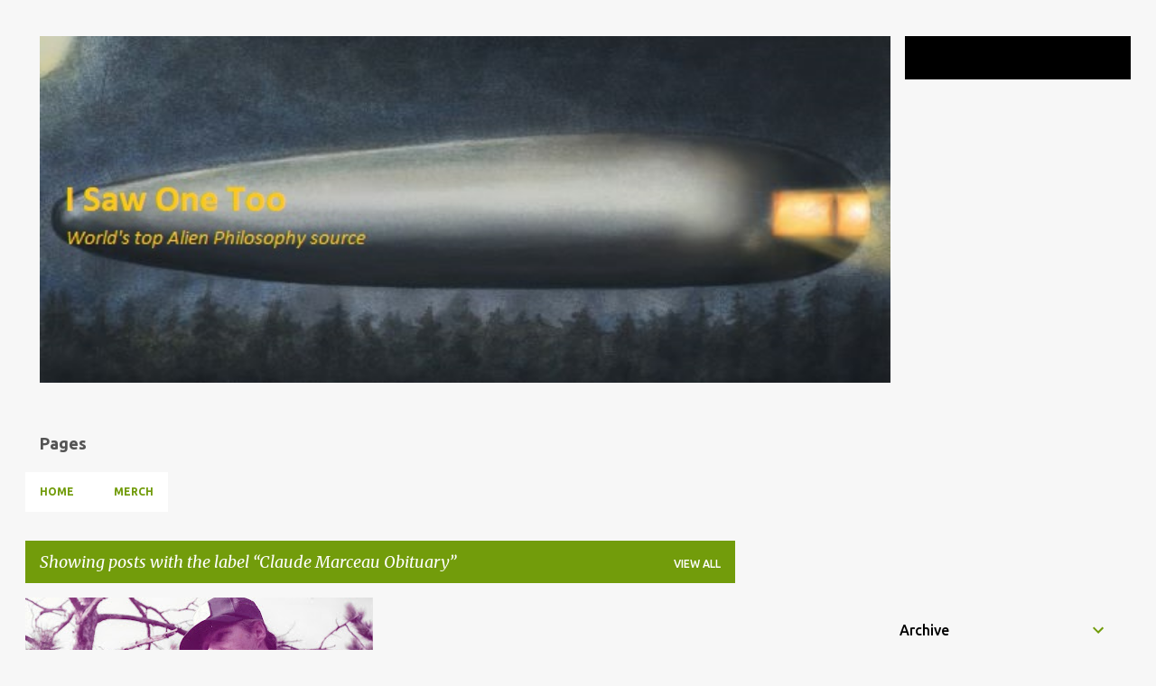

--- FILE ---
content_type: text/html; charset=UTF-8
request_url: https://www.isawonetoo.net/search/label/Claude%20Marceau%20Obituary
body_size: 33802
content:
<!DOCTYPE html>
<html dir='ltr' lang='en' xmlns='http://www.w3.org/1999/xhtml' xmlns:b='http://www.google.com/2005/gml/b' xmlns:data='http://www.google.com/2005/gml/data' xmlns:expr='http://www.google.com/2005/gml/expr'>
<head>
<!-- Global site tag (gtag.js) - Google Analytics -->
<script async='async' src='https://www.googletagmanager.com/gtag/js?id=UA-98528787-1'></script>
<script>
  window.dataLayer = window.dataLayer || [];
  function gtag(){dataLayer.push(arguments);}
  gtag('js', new Date());

  gtag('config', 'UA-98528787-1');
</script>
<meta content='width=device-width, initial-scale=1' name='viewport'/>
<title> I Saw One Too</title>
<meta content='text/html; charset=UTF-8' http-equiv='Content-Type'/>
<!-- Chrome, Firefox OS and Opera -->
<meta content='#f7f7f7' name='theme-color'/>
<!-- Windows Phone -->
<meta content='#f7f7f7' name='msapplication-navbutton-color'/>
<meta content='blogger' name='generator'/>
<link href='https://www.isawonetoo.net/favicon.ico' rel='icon' type='image/x-icon'/>
<link href='https://www.isawonetoo.net/search/label/Claude%20Marceau%20Obituary' rel='canonical'/>
<link rel="alternate" type="application/atom+xml" title=" I Saw One Too - Atom" href="https://www.isawonetoo.net/feeds/posts/default" />
<link rel="alternate" type="application/rss+xml" title=" I Saw One Too - RSS" href="https://www.isawonetoo.net/feeds/posts/default?alt=rss" />
<link rel="service.post" type="application/atom+xml" title=" I Saw One Too - Atom" href="https://www.blogger.com/feeds/1689452976099896187/posts/default" />
<!--Can't find substitution for tag [blog.ieCssRetrofitLinks]-->
<meta content='Alien and UFO Philosophy Blog' name='description'/>
<meta content='https://www.isawonetoo.net/search/label/Claude%20Marceau%20Obituary' property='og:url'/>
<meta content=' I Saw One Too' property='og:title'/>
<meta content='Alien and UFO Philosophy Blog' property='og:description'/>
<meta content='https://blogger.googleusercontent.com/img/b/R29vZ2xl/AVvXsEjAAbRQ7MCTkZfd8HAMhXImoGfbRnmO_TZv3oyu3n7xLxbBz3dYuT7EuUVmBZ2PzcWV70OYGoiVG1yknZWsvvSS_NG_WccSVk_I4eKJejCgmYWtEvNSnta8_J3NDBVB-tiVGhz0IBN_xHld/w1200-h630-p-k-no-nu/OutdoorsmanClaude.jpg' property='og:image'/>
<style type='text/css'>@font-face{font-family:'Lato';font-style:normal;font-weight:400;font-display:swap;src:url(//fonts.gstatic.com/s/lato/v25/S6uyw4BMUTPHjxAwXiWtFCfQ7A.woff2)format('woff2');unicode-range:U+0100-02BA,U+02BD-02C5,U+02C7-02CC,U+02CE-02D7,U+02DD-02FF,U+0304,U+0308,U+0329,U+1D00-1DBF,U+1E00-1E9F,U+1EF2-1EFF,U+2020,U+20A0-20AB,U+20AD-20C0,U+2113,U+2C60-2C7F,U+A720-A7FF;}@font-face{font-family:'Lato';font-style:normal;font-weight:400;font-display:swap;src:url(//fonts.gstatic.com/s/lato/v25/S6uyw4BMUTPHjx4wXiWtFCc.woff2)format('woff2');unicode-range:U+0000-00FF,U+0131,U+0152-0153,U+02BB-02BC,U+02C6,U+02DA,U+02DC,U+0304,U+0308,U+0329,U+2000-206F,U+20AC,U+2122,U+2191,U+2193,U+2212,U+2215,U+FEFF,U+FFFD;}@font-face{font-family:'Lato';font-style:normal;font-weight:700;font-display:swap;src:url(//fonts.gstatic.com/s/lato/v25/S6u9w4BMUTPHh6UVSwaPGQ3q5d0N7w.woff2)format('woff2');unicode-range:U+0100-02BA,U+02BD-02C5,U+02C7-02CC,U+02CE-02D7,U+02DD-02FF,U+0304,U+0308,U+0329,U+1D00-1DBF,U+1E00-1E9F,U+1EF2-1EFF,U+2020,U+20A0-20AB,U+20AD-20C0,U+2113,U+2C60-2C7F,U+A720-A7FF;}@font-face{font-family:'Lato';font-style:normal;font-weight:700;font-display:swap;src:url(//fonts.gstatic.com/s/lato/v25/S6u9w4BMUTPHh6UVSwiPGQ3q5d0.woff2)format('woff2');unicode-range:U+0000-00FF,U+0131,U+0152-0153,U+02BB-02BC,U+02C6,U+02DA,U+02DC,U+0304,U+0308,U+0329,U+2000-206F,U+20AC,U+2122,U+2191,U+2193,U+2212,U+2215,U+FEFF,U+FFFD;}@font-face{font-family:'Lato';font-style:normal;font-weight:900;font-display:swap;src:url(//fonts.gstatic.com/s/lato/v25/S6u9w4BMUTPHh50XSwaPGQ3q5d0N7w.woff2)format('woff2');unicode-range:U+0100-02BA,U+02BD-02C5,U+02C7-02CC,U+02CE-02D7,U+02DD-02FF,U+0304,U+0308,U+0329,U+1D00-1DBF,U+1E00-1E9F,U+1EF2-1EFF,U+2020,U+20A0-20AB,U+20AD-20C0,U+2113,U+2C60-2C7F,U+A720-A7FF;}@font-face{font-family:'Lato';font-style:normal;font-weight:900;font-display:swap;src:url(//fonts.gstatic.com/s/lato/v25/S6u9w4BMUTPHh50XSwiPGQ3q5d0.woff2)format('woff2');unicode-range:U+0000-00FF,U+0131,U+0152-0153,U+02BB-02BC,U+02C6,U+02DA,U+02DC,U+0304,U+0308,U+0329,U+2000-206F,U+20AC,U+2122,U+2191,U+2193,U+2212,U+2215,U+FEFF,U+FFFD;}@font-face{font-family:'Merriweather';font-style:italic;font-weight:300;font-stretch:100%;font-display:swap;src:url(//fonts.gstatic.com/s/merriweather/v33/u-4c0qyriQwlOrhSvowK_l5-eTxCVx0ZbwLvKH2Gk9hLmp0v5yA-xXPqCzLvF-adrHOg7iDTFw.woff2)format('woff2');unicode-range:U+0460-052F,U+1C80-1C8A,U+20B4,U+2DE0-2DFF,U+A640-A69F,U+FE2E-FE2F;}@font-face{font-family:'Merriweather';font-style:italic;font-weight:300;font-stretch:100%;font-display:swap;src:url(//fonts.gstatic.com/s/merriweather/v33/u-4c0qyriQwlOrhSvowK_l5-eTxCVx0ZbwLvKH2Gk9hLmp0v5yA-xXPqCzLvF--drHOg7iDTFw.woff2)format('woff2');unicode-range:U+0301,U+0400-045F,U+0490-0491,U+04B0-04B1,U+2116;}@font-face{font-family:'Merriweather';font-style:italic;font-weight:300;font-stretch:100%;font-display:swap;src:url(//fonts.gstatic.com/s/merriweather/v33/u-4c0qyriQwlOrhSvowK_l5-eTxCVx0ZbwLvKH2Gk9hLmp0v5yA-xXPqCzLvF-SdrHOg7iDTFw.woff2)format('woff2');unicode-range:U+0102-0103,U+0110-0111,U+0128-0129,U+0168-0169,U+01A0-01A1,U+01AF-01B0,U+0300-0301,U+0303-0304,U+0308-0309,U+0323,U+0329,U+1EA0-1EF9,U+20AB;}@font-face{font-family:'Merriweather';font-style:italic;font-weight:300;font-stretch:100%;font-display:swap;src:url(//fonts.gstatic.com/s/merriweather/v33/u-4c0qyriQwlOrhSvowK_l5-eTxCVx0ZbwLvKH2Gk9hLmp0v5yA-xXPqCzLvF-WdrHOg7iDTFw.woff2)format('woff2');unicode-range:U+0100-02BA,U+02BD-02C5,U+02C7-02CC,U+02CE-02D7,U+02DD-02FF,U+0304,U+0308,U+0329,U+1D00-1DBF,U+1E00-1E9F,U+1EF2-1EFF,U+2020,U+20A0-20AB,U+20AD-20C0,U+2113,U+2C60-2C7F,U+A720-A7FF;}@font-face{font-family:'Merriweather';font-style:italic;font-weight:300;font-stretch:100%;font-display:swap;src:url(//fonts.gstatic.com/s/merriweather/v33/u-4c0qyriQwlOrhSvowK_l5-eTxCVx0ZbwLvKH2Gk9hLmp0v5yA-xXPqCzLvF-udrHOg7iA.woff2)format('woff2');unicode-range:U+0000-00FF,U+0131,U+0152-0153,U+02BB-02BC,U+02C6,U+02DA,U+02DC,U+0304,U+0308,U+0329,U+2000-206F,U+20AC,U+2122,U+2191,U+2193,U+2212,U+2215,U+FEFF,U+FFFD;}@font-face{font-family:'Merriweather';font-style:italic;font-weight:400;font-stretch:100%;font-display:swap;src:url(//fonts.gstatic.com/s/merriweather/v33/u-4c0qyriQwlOrhSvowK_l5-eTxCVx0ZbwLvKH2Gk9hLmp0v5yA-xXPqCzLvF-adrHOg7iDTFw.woff2)format('woff2');unicode-range:U+0460-052F,U+1C80-1C8A,U+20B4,U+2DE0-2DFF,U+A640-A69F,U+FE2E-FE2F;}@font-face{font-family:'Merriweather';font-style:italic;font-weight:400;font-stretch:100%;font-display:swap;src:url(//fonts.gstatic.com/s/merriweather/v33/u-4c0qyriQwlOrhSvowK_l5-eTxCVx0ZbwLvKH2Gk9hLmp0v5yA-xXPqCzLvF--drHOg7iDTFw.woff2)format('woff2');unicode-range:U+0301,U+0400-045F,U+0490-0491,U+04B0-04B1,U+2116;}@font-face{font-family:'Merriweather';font-style:italic;font-weight:400;font-stretch:100%;font-display:swap;src:url(//fonts.gstatic.com/s/merriweather/v33/u-4c0qyriQwlOrhSvowK_l5-eTxCVx0ZbwLvKH2Gk9hLmp0v5yA-xXPqCzLvF-SdrHOg7iDTFw.woff2)format('woff2');unicode-range:U+0102-0103,U+0110-0111,U+0128-0129,U+0168-0169,U+01A0-01A1,U+01AF-01B0,U+0300-0301,U+0303-0304,U+0308-0309,U+0323,U+0329,U+1EA0-1EF9,U+20AB;}@font-face{font-family:'Merriweather';font-style:italic;font-weight:400;font-stretch:100%;font-display:swap;src:url(//fonts.gstatic.com/s/merriweather/v33/u-4c0qyriQwlOrhSvowK_l5-eTxCVx0ZbwLvKH2Gk9hLmp0v5yA-xXPqCzLvF-WdrHOg7iDTFw.woff2)format('woff2');unicode-range:U+0100-02BA,U+02BD-02C5,U+02C7-02CC,U+02CE-02D7,U+02DD-02FF,U+0304,U+0308,U+0329,U+1D00-1DBF,U+1E00-1E9F,U+1EF2-1EFF,U+2020,U+20A0-20AB,U+20AD-20C0,U+2113,U+2C60-2C7F,U+A720-A7FF;}@font-face{font-family:'Merriweather';font-style:italic;font-weight:400;font-stretch:100%;font-display:swap;src:url(//fonts.gstatic.com/s/merriweather/v33/u-4c0qyriQwlOrhSvowK_l5-eTxCVx0ZbwLvKH2Gk9hLmp0v5yA-xXPqCzLvF-udrHOg7iA.woff2)format('woff2');unicode-range:U+0000-00FF,U+0131,U+0152-0153,U+02BB-02BC,U+02C6,U+02DA,U+02DC,U+0304,U+0308,U+0329,U+2000-206F,U+20AC,U+2122,U+2191,U+2193,U+2212,U+2215,U+FEFF,U+FFFD;}@font-face{font-family:'Merriweather';font-style:normal;font-weight:400;font-stretch:100%;font-display:swap;src:url(//fonts.gstatic.com/s/merriweather/v33/u-4e0qyriQwlOrhSvowK_l5UcA6zuSYEqOzpPe3HOZJ5eX1WtLaQwmYiSeqnJ-mXq1Gi3iE.woff2)format('woff2');unicode-range:U+0460-052F,U+1C80-1C8A,U+20B4,U+2DE0-2DFF,U+A640-A69F,U+FE2E-FE2F;}@font-face{font-family:'Merriweather';font-style:normal;font-weight:400;font-stretch:100%;font-display:swap;src:url(//fonts.gstatic.com/s/merriweather/v33/u-4e0qyriQwlOrhSvowK_l5UcA6zuSYEqOzpPe3HOZJ5eX1WtLaQwmYiSequJ-mXq1Gi3iE.woff2)format('woff2');unicode-range:U+0301,U+0400-045F,U+0490-0491,U+04B0-04B1,U+2116;}@font-face{font-family:'Merriweather';font-style:normal;font-weight:400;font-stretch:100%;font-display:swap;src:url(//fonts.gstatic.com/s/merriweather/v33/u-4e0qyriQwlOrhSvowK_l5UcA6zuSYEqOzpPe3HOZJ5eX1WtLaQwmYiSeqlJ-mXq1Gi3iE.woff2)format('woff2');unicode-range:U+0102-0103,U+0110-0111,U+0128-0129,U+0168-0169,U+01A0-01A1,U+01AF-01B0,U+0300-0301,U+0303-0304,U+0308-0309,U+0323,U+0329,U+1EA0-1EF9,U+20AB;}@font-face{font-family:'Merriweather';font-style:normal;font-weight:400;font-stretch:100%;font-display:swap;src:url(//fonts.gstatic.com/s/merriweather/v33/u-4e0qyriQwlOrhSvowK_l5UcA6zuSYEqOzpPe3HOZJ5eX1WtLaQwmYiSeqkJ-mXq1Gi3iE.woff2)format('woff2');unicode-range:U+0100-02BA,U+02BD-02C5,U+02C7-02CC,U+02CE-02D7,U+02DD-02FF,U+0304,U+0308,U+0329,U+1D00-1DBF,U+1E00-1E9F,U+1EF2-1EFF,U+2020,U+20A0-20AB,U+20AD-20C0,U+2113,U+2C60-2C7F,U+A720-A7FF;}@font-face{font-family:'Merriweather';font-style:normal;font-weight:400;font-stretch:100%;font-display:swap;src:url(//fonts.gstatic.com/s/merriweather/v33/u-4e0qyriQwlOrhSvowK_l5UcA6zuSYEqOzpPe3HOZJ5eX1WtLaQwmYiSeqqJ-mXq1Gi.woff2)format('woff2');unicode-range:U+0000-00FF,U+0131,U+0152-0153,U+02BB-02BC,U+02C6,U+02DA,U+02DC,U+0304,U+0308,U+0329,U+2000-206F,U+20AC,U+2122,U+2191,U+2193,U+2212,U+2215,U+FEFF,U+FFFD;}@font-face{font-family:'Merriweather';font-style:normal;font-weight:700;font-stretch:100%;font-display:swap;src:url(//fonts.gstatic.com/s/merriweather/v33/u-4e0qyriQwlOrhSvowK_l5UcA6zuSYEqOzpPe3HOZJ5eX1WtLaQwmYiSeqnJ-mXq1Gi3iE.woff2)format('woff2');unicode-range:U+0460-052F,U+1C80-1C8A,U+20B4,U+2DE0-2DFF,U+A640-A69F,U+FE2E-FE2F;}@font-face{font-family:'Merriweather';font-style:normal;font-weight:700;font-stretch:100%;font-display:swap;src:url(//fonts.gstatic.com/s/merriweather/v33/u-4e0qyriQwlOrhSvowK_l5UcA6zuSYEqOzpPe3HOZJ5eX1WtLaQwmYiSequJ-mXq1Gi3iE.woff2)format('woff2');unicode-range:U+0301,U+0400-045F,U+0490-0491,U+04B0-04B1,U+2116;}@font-face{font-family:'Merriweather';font-style:normal;font-weight:700;font-stretch:100%;font-display:swap;src:url(//fonts.gstatic.com/s/merriweather/v33/u-4e0qyriQwlOrhSvowK_l5UcA6zuSYEqOzpPe3HOZJ5eX1WtLaQwmYiSeqlJ-mXq1Gi3iE.woff2)format('woff2');unicode-range:U+0102-0103,U+0110-0111,U+0128-0129,U+0168-0169,U+01A0-01A1,U+01AF-01B0,U+0300-0301,U+0303-0304,U+0308-0309,U+0323,U+0329,U+1EA0-1EF9,U+20AB;}@font-face{font-family:'Merriweather';font-style:normal;font-weight:700;font-stretch:100%;font-display:swap;src:url(//fonts.gstatic.com/s/merriweather/v33/u-4e0qyriQwlOrhSvowK_l5UcA6zuSYEqOzpPe3HOZJ5eX1WtLaQwmYiSeqkJ-mXq1Gi3iE.woff2)format('woff2');unicode-range:U+0100-02BA,U+02BD-02C5,U+02C7-02CC,U+02CE-02D7,U+02DD-02FF,U+0304,U+0308,U+0329,U+1D00-1DBF,U+1E00-1E9F,U+1EF2-1EFF,U+2020,U+20A0-20AB,U+20AD-20C0,U+2113,U+2C60-2C7F,U+A720-A7FF;}@font-face{font-family:'Merriweather';font-style:normal;font-weight:700;font-stretch:100%;font-display:swap;src:url(//fonts.gstatic.com/s/merriweather/v33/u-4e0qyriQwlOrhSvowK_l5UcA6zuSYEqOzpPe3HOZJ5eX1WtLaQwmYiSeqqJ-mXq1Gi.woff2)format('woff2');unicode-range:U+0000-00FF,U+0131,U+0152-0153,U+02BB-02BC,U+02C6,U+02DA,U+02DC,U+0304,U+0308,U+0329,U+2000-206F,U+20AC,U+2122,U+2191,U+2193,U+2212,U+2215,U+FEFF,U+FFFD;}@font-face{font-family:'Merriweather';font-style:normal;font-weight:900;font-stretch:100%;font-display:swap;src:url(//fonts.gstatic.com/s/merriweather/v33/u-4e0qyriQwlOrhSvowK_l5UcA6zuSYEqOzpPe3HOZJ5eX1WtLaQwmYiSeqnJ-mXq1Gi3iE.woff2)format('woff2');unicode-range:U+0460-052F,U+1C80-1C8A,U+20B4,U+2DE0-2DFF,U+A640-A69F,U+FE2E-FE2F;}@font-face{font-family:'Merriweather';font-style:normal;font-weight:900;font-stretch:100%;font-display:swap;src:url(//fonts.gstatic.com/s/merriweather/v33/u-4e0qyriQwlOrhSvowK_l5UcA6zuSYEqOzpPe3HOZJ5eX1WtLaQwmYiSequJ-mXq1Gi3iE.woff2)format('woff2');unicode-range:U+0301,U+0400-045F,U+0490-0491,U+04B0-04B1,U+2116;}@font-face{font-family:'Merriweather';font-style:normal;font-weight:900;font-stretch:100%;font-display:swap;src:url(//fonts.gstatic.com/s/merriweather/v33/u-4e0qyriQwlOrhSvowK_l5UcA6zuSYEqOzpPe3HOZJ5eX1WtLaQwmYiSeqlJ-mXq1Gi3iE.woff2)format('woff2');unicode-range:U+0102-0103,U+0110-0111,U+0128-0129,U+0168-0169,U+01A0-01A1,U+01AF-01B0,U+0300-0301,U+0303-0304,U+0308-0309,U+0323,U+0329,U+1EA0-1EF9,U+20AB;}@font-face{font-family:'Merriweather';font-style:normal;font-weight:900;font-stretch:100%;font-display:swap;src:url(//fonts.gstatic.com/s/merriweather/v33/u-4e0qyriQwlOrhSvowK_l5UcA6zuSYEqOzpPe3HOZJ5eX1WtLaQwmYiSeqkJ-mXq1Gi3iE.woff2)format('woff2');unicode-range:U+0100-02BA,U+02BD-02C5,U+02C7-02CC,U+02CE-02D7,U+02DD-02FF,U+0304,U+0308,U+0329,U+1D00-1DBF,U+1E00-1E9F,U+1EF2-1EFF,U+2020,U+20A0-20AB,U+20AD-20C0,U+2113,U+2C60-2C7F,U+A720-A7FF;}@font-face{font-family:'Merriweather';font-style:normal;font-weight:900;font-stretch:100%;font-display:swap;src:url(//fonts.gstatic.com/s/merriweather/v33/u-4e0qyriQwlOrhSvowK_l5UcA6zuSYEqOzpPe3HOZJ5eX1WtLaQwmYiSeqqJ-mXq1Gi.woff2)format('woff2');unicode-range:U+0000-00FF,U+0131,U+0152-0153,U+02BB-02BC,U+02C6,U+02DA,U+02DC,U+0304,U+0308,U+0329,U+2000-206F,U+20AC,U+2122,U+2191,U+2193,U+2212,U+2215,U+FEFF,U+FFFD;}@font-face{font-family:'Ubuntu';font-style:normal;font-weight:400;font-display:swap;src:url(//fonts.gstatic.com/s/ubuntu/v21/4iCs6KVjbNBYlgoKcg72nU6AF7xm.woff2)format('woff2');unicode-range:U+0460-052F,U+1C80-1C8A,U+20B4,U+2DE0-2DFF,U+A640-A69F,U+FE2E-FE2F;}@font-face{font-family:'Ubuntu';font-style:normal;font-weight:400;font-display:swap;src:url(//fonts.gstatic.com/s/ubuntu/v21/4iCs6KVjbNBYlgoKew72nU6AF7xm.woff2)format('woff2');unicode-range:U+0301,U+0400-045F,U+0490-0491,U+04B0-04B1,U+2116;}@font-face{font-family:'Ubuntu';font-style:normal;font-weight:400;font-display:swap;src:url(//fonts.gstatic.com/s/ubuntu/v21/4iCs6KVjbNBYlgoKcw72nU6AF7xm.woff2)format('woff2');unicode-range:U+1F00-1FFF;}@font-face{font-family:'Ubuntu';font-style:normal;font-weight:400;font-display:swap;src:url(//fonts.gstatic.com/s/ubuntu/v21/4iCs6KVjbNBYlgoKfA72nU6AF7xm.woff2)format('woff2');unicode-range:U+0370-0377,U+037A-037F,U+0384-038A,U+038C,U+038E-03A1,U+03A3-03FF;}@font-face{font-family:'Ubuntu';font-style:normal;font-weight:400;font-display:swap;src:url(//fonts.gstatic.com/s/ubuntu/v21/4iCs6KVjbNBYlgoKcQ72nU6AF7xm.woff2)format('woff2');unicode-range:U+0100-02BA,U+02BD-02C5,U+02C7-02CC,U+02CE-02D7,U+02DD-02FF,U+0304,U+0308,U+0329,U+1D00-1DBF,U+1E00-1E9F,U+1EF2-1EFF,U+2020,U+20A0-20AB,U+20AD-20C0,U+2113,U+2C60-2C7F,U+A720-A7FF;}@font-face{font-family:'Ubuntu';font-style:normal;font-weight:400;font-display:swap;src:url(//fonts.gstatic.com/s/ubuntu/v21/4iCs6KVjbNBYlgoKfw72nU6AFw.woff2)format('woff2');unicode-range:U+0000-00FF,U+0131,U+0152-0153,U+02BB-02BC,U+02C6,U+02DA,U+02DC,U+0304,U+0308,U+0329,U+2000-206F,U+20AC,U+2122,U+2191,U+2193,U+2212,U+2215,U+FEFF,U+FFFD;}@font-face{font-family:'Ubuntu';font-style:normal;font-weight:500;font-display:swap;src:url(//fonts.gstatic.com/s/ubuntu/v21/4iCv6KVjbNBYlgoCjC3jvWyNPYZvg7UI.woff2)format('woff2');unicode-range:U+0460-052F,U+1C80-1C8A,U+20B4,U+2DE0-2DFF,U+A640-A69F,U+FE2E-FE2F;}@font-face{font-family:'Ubuntu';font-style:normal;font-weight:500;font-display:swap;src:url(//fonts.gstatic.com/s/ubuntu/v21/4iCv6KVjbNBYlgoCjC3jtGyNPYZvg7UI.woff2)format('woff2');unicode-range:U+0301,U+0400-045F,U+0490-0491,U+04B0-04B1,U+2116;}@font-face{font-family:'Ubuntu';font-style:normal;font-weight:500;font-display:swap;src:url(//fonts.gstatic.com/s/ubuntu/v21/4iCv6KVjbNBYlgoCjC3jvGyNPYZvg7UI.woff2)format('woff2');unicode-range:U+1F00-1FFF;}@font-face{font-family:'Ubuntu';font-style:normal;font-weight:500;font-display:swap;src:url(//fonts.gstatic.com/s/ubuntu/v21/4iCv6KVjbNBYlgoCjC3js2yNPYZvg7UI.woff2)format('woff2');unicode-range:U+0370-0377,U+037A-037F,U+0384-038A,U+038C,U+038E-03A1,U+03A3-03FF;}@font-face{font-family:'Ubuntu';font-style:normal;font-weight:500;font-display:swap;src:url(//fonts.gstatic.com/s/ubuntu/v21/4iCv6KVjbNBYlgoCjC3jvmyNPYZvg7UI.woff2)format('woff2');unicode-range:U+0100-02BA,U+02BD-02C5,U+02C7-02CC,U+02CE-02D7,U+02DD-02FF,U+0304,U+0308,U+0329,U+1D00-1DBF,U+1E00-1E9F,U+1EF2-1EFF,U+2020,U+20A0-20AB,U+20AD-20C0,U+2113,U+2C60-2C7F,U+A720-A7FF;}@font-face{font-family:'Ubuntu';font-style:normal;font-weight:500;font-display:swap;src:url(//fonts.gstatic.com/s/ubuntu/v21/4iCv6KVjbNBYlgoCjC3jsGyNPYZvgw.woff2)format('woff2');unicode-range:U+0000-00FF,U+0131,U+0152-0153,U+02BB-02BC,U+02C6,U+02DA,U+02DC,U+0304,U+0308,U+0329,U+2000-206F,U+20AC,U+2122,U+2191,U+2193,U+2212,U+2215,U+FEFF,U+FFFD;}@font-face{font-family:'Ubuntu';font-style:normal;font-weight:700;font-display:swap;src:url(//fonts.gstatic.com/s/ubuntu/v21/4iCv6KVjbNBYlgoCxCvjvWyNPYZvg7UI.woff2)format('woff2');unicode-range:U+0460-052F,U+1C80-1C8A,U+20B4,U+2DE0-2DFF,U+A640-A69F,U+FE2E-FE2F;}@font-face{font-family:'Ubuntu';font-style:normal;font-weight:700;font-display:swap;src:url(//fonts.gstatic.com/s/ubuntu/v21/4iCv6KVjbNBYlgoCxCvjtGyNPYZvg7UI.woff2)format('woff2');unicode-range:U+0301,U+0400-045F,U+0490-0491,U+04B0-04B1,U+2116;}@font-face{font-family:'Ubuntu';font-style:normal;font-weight:700;font-display:swap;src:url(//fonts.gstatic.com/s/ubuntu/v21/4iCv6KVjbNBYlgoCxCvjvGyNPYZvg7UI.woff2)format('woff2');unicode-range:U+1F00-1FFF;}@font-face{font-family:'Ubuntu';font-style:normal;font-weight:700;font-display:swap;src:url(//fonts.gstatic.com/s/ubuntu/v21/4iCv6KVjbNBYlgoCxCvjs2yNPYZvg7UI.woff2)format('woff2');unicode-range:U+0370-0377,U+037A-037F,U+0384-038A,U+038C,U+038E-03A1,U+03A3-03FF;}@font-face{font-family:'Ubuntu';font-style:normal;font-weight:700;font-display:swap;src:url(//fonts.gstatic.com/s/ubuntu/v21/4iCv6KVjbNBYlgoCxCvjvmyNPYZvg7UI.woff2)format('woff2');unicode-range:U+0100-02BA,U+02BD-02C5,U+02C7-02CC,U+02CE-02D7,U+02DD-02FF,U+0304,U+0308,U+0329,U+1D00-1DBF,U+1E00-1E9F,U+1EF2-1EFF,U+2020,U+20A0-20AB,U+20AD-20C0,U+2113,U+2C60-2C7F,U+A720-A7FF;}@font-face{font-family:'Ubuntu';font-style:normal;font-weight:700;font-display:swap;src:url(//fonts.gstatic.com/s/ubuntu/v21/4iCv6KVjbNBYlgoCxCvjsGyNPYZvgw.woff2)format('woff2');unicode-range:U+0000-00FF,U+0131,U+0152-0153,U+02BB-02BC,U+02C6,U+02DA,U+02DC,U+0304,U+0308,U+0329,U+2000-206F,U+20AC,U+2122,U+2191,U+2193,U+2212,U+2215,U+FEFF,U+FFFD;}</style>
<style id='page-skin-1' type='text/css'><!--
/*! normalize.css v3.0.1 | MIT License | git.io/normalize */html{font-family:sans-serif;-ms-text-size-adjust:100%;-webkit-text-size-adjust:100%}body{margin:0}article,aside,details,figcaption,figure,footer,header,hgroup,main,nav,section,summary{display:block}audio,canvas,progress,video{display:inline-block;vertical-align:baseline}audio:not([controls]){display:none;height:0}[hidden],template{display:none}a{background:transparent}a:active,a:hover{outline:0}abbr[title]{border-bottom:1px dotted}b,strong{font-weight:bold}dfn{font-style:italic}h1{font-size:2em;margin:.67em 0}mark{background:#ff0;color:#000}small{font-size:80%}sub,sup{font-size:75%;line-height:0;position:relative;vertical-align:baseline}sup{top:-0.5em}sub{bottom:-0.25em}img{border:0}svg:not(:root){overflow:hidden}figure{margin:1em 40px}hr{-moz-box-sizing:content-box;box-sizing:content-box;height:0}pre{overflow:auto}code,kbd,pre,samp{font-family:monospace,monospace;font-size:1em}button,input,optgroup,select,textarea{color:inherit;font:inherit;margin:0}button{overflow:visible}button,select{text-transform:none}button,html input[type="button"],input[type="reset"],input[type="submit"]{-webkit-appearance:button;cursor:pointer}button[disabled],html input[disabled]{cursor:default}button::-moz-focus-inner,input::-moz-focus-inner{border:0;padding:0}input{line-height:normal}input[type="checkbox"],input[type="radio"]{box-sizing:border-box;padding:0}input[type="number"]::-webkit-inner-spin-button,input[type="number"]::-webkit-outer-spin-button{height:auto}input[type="search"]{-webkit-appearance:textfield;-moz-box-sizing:content-box;-webkit-box-sizing:content-box;box-sizing:content-box}input[type="search"]::-webkit-search-cancel-button,input[type="search"]::-webkit-search-decoration{-webkit-appearance:none}fieldset{border:1px solid #c0c0c0;margin:0 2px;padding:.35em .625em .75em}legend{border:0;padding:0}textarea{overflow:auto}optgroup{font-weight:bold}table{border-collapse:collapse;border-spacing:0}td,th{padding:0}
/*!************************************************
* Blogger Template Style
* Name: Emporio
**************************************************/
body{
overflow-wrap:break-word;
word-break:break-word;
word-wrap:break-word
}
.hidden{
display:none
}
.invisible{
visibility:hidden
}
.container::after,.float-container::after{
clear:both;
content:"";
display:table
}
.clearboth{
clear:both
}
#comments .comment .comment-actions,.subscribe-popup .FollowByEmail .follow-by-email-submit{
background:0 0;
border:0;
box-shadow:none;
color:#729c0b;
cursor:pointer;
font-size:14px;
font-weight:700;
outline:0;
text-decoration:none;
text-transform:uppercase;
width:auto
}
.dim-overlay{
background-color:rgba(0,0,0,.54);
height:100vh;
left:0;
position:fixed;
top:0;
width:100%
}
#sharing-dim-overlay{
background-color:transparent
}
input::-ms-clear{
display:none
}
.blogger-logo,.svg-icon-24.blogger-logo{
fill:#ff9800;
opacity:1
}
.skip-navigation{
background-color:#fff;
box-sizing:border-box;
color:#000;
display:block;
height:0;
left:0;
line-height:50px;
overflow:hidden;
padding-top:0;
position:fixed;
text-align:center;
top:0;
-webkit-transition:box-shadow .3s,height .3s,padding-top .3s;
transition:box-shadow .3s,height .3s,padding-top .3s;
width:100%;
z-index:900
}
.skip-navigation:focus{
box-shadow:0 4px 5px 0 rgba(0,0,0,.14),0 1px 10px 0 rgba(0,0,0,.12),0 2px 4px -1px rgba(0,0,0,.2);
height:50px
}
#main{
outline:0
}
.main-heading{
position:absolute;
clip:rect(1px,1px,1px,1px);
padding:0;
border:0;
height:1px;
width:1px;
overflow:hidden
}
.Attribution{
margin-top:1em;
text-align:center
}
.Attribution .blogger img,.Attribution .blogger svg{
vertical-align:bottom
}
.Attribution .blogger img{
margin-right:.5em
}
.Attribution div{
line-height:24px;
margin-top:.5em
}
.Attribution .copyright,.Attribution .image-attribution{
font-size:.7em;
margin-top:1.5em
}
.BLOG_mobile_video_class{
display:none
}
.bg-photo{
background-attachment:scroll!important
}
body .CSS_LIGHTBOX{
z-index:900
}
.extendable .show-less,.extendable .show-more{
border-color:#729c0b;
color:#729c0b;
margin-top:8px
}
.extendable .show-less.hidden,.extendable .show-more.hidden{
display:none
}
.inline-ad{
display:none;
max-width:100%;
overflow:hidden
}
.adsbygoogle{
display:block
}
#cookieChoiceInfo{
bottom:0;
top:auto
}
iframe.b-hbp-video{
border:0
}
.post-body img{
max-width:100%
}
.post-body iframe{
max-width:100%
}
.post-body a[imageanchor="1"]{
display:inline-block
}
.byline{
margin-right:1em
}
.byline:last-child{
margin-right:0
}
.link-copied-dialog{
max-width:520px;
outline:0
}
.link-copied-dialog .modal-dialog-buttons{
margin-top:8px
}
.link-copied-dialog .goog-buttonset-default{
background:0 0;
border:0
}
.link-copied-dialog .goog-buttonset-default:focus{
outline:0
}
.paging-control-container{
margin-bottom:16px
}
.paging-control-container .paging-control{
display:inline-block
}
.paging-control-container .comment-range-text::after,.paging-control-container .paging-control{
color:#729c0b
}
.paging-control-container .comment-range-text,.paging-control-container .paging-control{
margin-right:8px
}
.paging-control-container .comment-range-text::after,.paging-control-container .paging-control::after{
content:"\b7";
cursor:default;
padding-left:8px;
pointer-events:none
}
.paging-control-container .comment-range-text:last-child::after,.paging-control-container .paging-control:last-child::after{
content:none
}
.byline.reactions iframe{
height:20px
}
.b-notification{
color:#000;
background-color:#fff;
border-bottom:solid 1px #000;
box-sizing:border-box;
padding:16px 32px;
text-align:center
}
.b-notification.visible{
-webkit-transition:margin-top .3s cubic-bezier(.4,0,.2,1);
transition:margin-top .3s cubic-bezier(.4,0,.2,1)
}
.b-notification.invisible{
position:absolute
}
.b-notification-close{
position:absolute;
right:8px;
top:8px
}
.no-posts-message{
line-height:40px;
text-align:center
}
@media screen and (max-width:745px){
body.item-view .post-body a[imageanchor="1"][style*="float: left;"],body.item-view .post-body a[imageanchor="1"][style*="float: right;"]{
float:none!important;
clear:none!important
}
body.item-view .post-body a[imageanchor="1"] img{
display:block;
height:auto;
margin:0 auto
}
body.item-view .post-body>.separator:first-child>a[imageanchor="1"]:first-child{
margin-top:20px
}
.post-body a[imageanchor]{
display:block
}
body.item-view .post-body a[imageanchor="1"]{
margin-left:0!important;
margin-right:0!important
}
body.item-view .post-body a[imageanchor="1"]+a[imageanchor="1"]{
margin-top:16px
}
}
.item-control{
display:none
}
#comments{
border-top:1px dashed rgba(0,0,0,.54);
margin-top:20px;
padding:20px
}
#comments .comment-thread ol{
margin:0;
padding-left:0;
padding-left:0
}
#comments .comment .comment-replybox-single,#comments .comment-thread .comment-replies{
margin-left:60px
}
#comments .comment-thread .thread-count{
display:none
}
#comments .comment{
list-style-type:none;
padding:0 0 30px;
position:relative
}
#comments .comment .comment{
padding-bottom:8px
}
.comment .avatar-image-container{
position:absolute
}
.comment .avatar-image-container img{
border-radius:50%
}
.avatar-image-container svg,.comment .avatar-image-container .avatar-icon{
border-radius:50%;
border:solid 1px #729c0b;
box-sizing:border-box;
fill:#729c0b;
height:35px;
margin:0;
padding:7px;
width:35px
}
.comment .comment-block{
margin-top:10px;
margin-left:60px;
padding-bottom:0
}
#comments .comment-author-header-wrapper{
margin-left:40px
}
#comments .comment .thread-expanded .comment-block{
padding-bottom:20px
}
#comments .comment .comment-header .user,#comments .comment .comment-header .user a{
color:#212121;
font-style:normal;
font-weight:700
}
#comments .comment .comment-actions{
bottom:0;
margin-bottom:15px;
position:absolute
}
#comments .comment .comment-actions>*{
margin-right:8px
}
#comments .comment .comment-header .datetime{
bottom:0;
color:rgba(33,33,33,.54);
display:inline-block;
font-size:13px;
font-style:italic;
margin-left:8px
}
#comments .comment .comment-footer .comment-timestamp a,#comments .comment .comment-header .datetime a{
color:rgba(33,33,33,.54)
}
#comments .comment .comment-content,.comment .comment-body{
margin-top:12px;
word-break:break-word
}
.comment-body{
margin-bottom:12px
}
#comments.embed[data-num-comments="0"]{
border:0;
margin-top:0;
padding-top:0
}
#comments.embed[data-num-comments="0"] #comment-post-message,#comments.embed[data-num-comments="0"] div.comment-form>p,#comments.embed[data-num-comments="0"] p.comment-footer{
display:none
}
#comment-editor-src{
display:none
}
.comments .comments-content .loadmore.loaded{
max-height:0;
opacity:0;
overflow:hidden
}
.extendable .remaining-items{
height:0;
overflow:hidden;
-webkit-transition:height .3s cubic-bezier(.4,0,.2,1);
transition:height .3s cubic-bezier(.4,0,.2,1)
}
.extendable .remaining-items.expanded{
height:auto
}
.svg-icon-24,.svg-icon-24-button{
cursor:pointer;
height:24px;
width:24px;
min-width:24px
}
.touch-icon{
margin:-12px;
padding:12px
}
.touch-icon:active,.touch-icon:focus{
background-color:rgba(153,153,153,.4);
border-radius:50%
}
svg:not(:root).touch-icon{
overflow:visible
}
html[dir=rtl] .rtl-reversible-icon{
-webkit-transform:scaleX(-1);
-ms-transform:scaleX(-1);
transform:scaleX(-1)
}
.svg-icon-24-button,.touch-icon-button{
background:0 0;
border:0;
margin:0;
outline:0;
padding:0
}
.touch-icon-button .touch-icon:active,.touch-icon-button .touch-icon:focus{
background-color:transparent
}
.touch-icon-button:active .touch-icon,.touch-icon-button:focus .touch-icon{
background-color:rgba(153,153,153,.4);
border-radius:50%
}
.Profile .default-avatar-wrapper .avatar-icon{
border-radius:50%;
border:solid 1px #729c0b;
box-sizing:border-box;
fill:#729c0b;
margin:0
}
.Profile .individual .default-avatar-wrapper .avatar-icon{
padding:25px
}
.Profile .individual .avatar-icon,.Profile .individual .profile-img{
height:90px;
width:90px
}
.Profile .team .default-avatar-wrapper .avatar-icon{
padding:8px
}
.Profile .team .avatar-icon,.Profile .team .default-avatar-wrapper,.Profile .team .profile-img{
height:40px;
width:40px
}
.snippet-container{
margin:0;
position:relative;
overflow:hidden
}
.snippet-fade{
bottom:0;
box-sizing:border-box;
position:absolute;
width:96px
}
.snippet-fade{
right:0
}
.snippet-fade:after{
content:"\2026"
}
.snippet-fade:after{
float:right
}
.centered-top-container.sticky{
left:0;
position:fixed;
right:0;
top:0;
width:auto;
z-index:8;
-webkit-transition-property:opacity,-webkit-transform;
transition-property:opacity,-webkit-transform;
transition-property:transform,opacity;
transition-property:transform,opacity,-webkit-transform;
-webkit-transition-duration:.2s;
transition-duration:.2s;
-webkit-transition-timing-function:cubic-bezier(.4,0,.2,1);
transition-timing-function:cubic-bezier(.4,0,.2,1)
}
.centered-top-placeholder{
display:none
}
.collapsed-header .centered-top-placeholder{
display:block
}
.centered-top-container .Header .replaced h1,.centered-top-placeholder .Header .replaced h1{
display:none
}
.centered-top-container.sticky .Header .replaced h1{
display:block
}
.centered-top-container.sticky .Header .header-widget{
background:0 0
}
.centered-top-container.sticky .Header .header-image-wrapper{
display:none
}
.centered-top-container img,.centered-top-placeholder img{
max-width:100%
}
.collapsible{
-webkit-transition:height .3s cubic-bezier(.4,0,.2,1);
transition:height .3s cubic-bezier(.4,0,.2,1)
}
.collapsible,.collapsible>summary{
display:block;
overflow:hidden
}
.collapsible>:not(summary){
display:none
}
.collapsible[open]>:not(summary){
display:block
}
.collapsible:focus,.collapsible>summary:focus{
outline:0
}
.collapsible>summary{
cursor:pointer;
display:block;
padding:0
}
.collapsible:focus>summary,.collapsible>summary:focus{
background-color:transparent
}
.collapsible>summary::-webkit-details-marker{
display:none
}
.collapsible-title{
-webkit-box-align:center;
-webkit-align-items:center;
-ms-flex-align:center;
align-items:center;
display:-webkit-box;
display:-webkit-flex;
display:-ms-flexbox;
display:flex
}
.collapsible-title .title{
-webkit-box-flex:1;
-webkit-flex:1 1 auto;
-ms-flex:1 1 auto;
flex:1 1 auto;
-webkit-box-ordinal-group:1;
-webkit-order:0;
-ms-flex-order:0;
order:0;
overflow:hidden;
text-overflow:ellipsis;
white-space:nowrap
}
.collapsible-title .chevron-down,.collapsible[open] .collapsible-title .chevron-up{
display:block
}
.collapsible-title .chevron-up,.collapsible[open] .collapsible-title .chevron-down{
display:none
}
.flat-button{
cursor:pointer;
display:inline-block;
font-weight:700;
text-transform:uppercase;
border-radius:2px;
padding:8px;
margin:-8px
}
.flat-icon-button{
background:0 0;
border:0;
margin:0;
outline:0;
padding:0;
margin:-12px;
padding:12px;
cursor:pointer;
box-sizing:content-box;
display:inline-block;
line-height:0
}
.flat-icon-button,.flat-icon-button .splash-wrapper{
border-radius:50%
}
.flat-icon-button .splash.animate{
-webkit-animation-duration:.3s;
animation-duration:.3s
}
body#layout .bg-photo,body#layout .bg-photo-overlay{
display:none
}
body#layout .page_body{
padding:0;
position:relative;
top:0
}
body#layout .page{
display:inline-block;
left:inherit;
position:relative;
vertical-align:top;
width:540px
}
body#layout .centered{
max-width:954px
}
body#layout .navigation{
display:none
}
body#layout .sidebar-container{
display:inline-block;
width:40%
}
body#layout .hamburger-menu,body#layout .search{
display:none
}
.overflowable-container{
max-height:44px;
overflow:hidden;
position:relative
}
.overflow-button{
cursor:pointer
}
#overflowable-dim-overlay{
background:0 0
}
.overflow-popup{
box-shadow:0 2px 2px 0 rgba(0,0,0,.14),0 3px 1px -2px rgba(0,0,0,.2),0 1px 5px 0 rgba(0,0,0,.12);
background-color:#ffffff;
left:0;
max-width:calc(100% - 32px);
position:absolute;
top:0;
visibility:hidden;
z-index:101
}
.overflow-popup ul{
list-style:none
}
.overflow-popup .tabs li,.overflow-popup li{
display:block;
height:auto
}
.overflow-popup .tabs li{
padding-left:0;
padding-right:0
}
.overflow-button.hidden,.overflow-popup .tabs li.hidden,.overflow-popup li.hidden{
display:none
}
.widget.Sharing .sharing-button{
display:none
}
.widget.Sharing .sharing-buttons li{
padding:0
}
.widget.Sharing .sharing-buttons li span{
display:none
}
.post-share-buttons{
position:relative
}
.centered-bottom .share-buttons .svg-icon-24,.share-buttons .svg-icon-24{
fill:#729c0b
}
.sharing-open.touch-icon-button:active .touch-icon,.sharing-open.touch-icon-button:focus .touch-icon{
background-color:transparent
}
.share-buttons{
background-color:#ffffff;
border-radius:2px;
box-shadow:0 2px 2px 0 rgba(0,0,0,.14),0 3px 1px -2px rgba(0,0,0,.2),0 1px 5px 0 rgba(0,0,0,.12);
color:#000000;
list-style:none;
margin:0;
padding:8px 0;
position:absolute;
top:-11px;
min-width:200px;
z-index:101
}
.share-buttons.hidden{
display:none
}
.sharing-button{
background:0 0;
border:0;
margin:0;
outline:0;
padding:0;
cursor:pointer
}
.share-buttons li{
margin:0;
height:48px
}
.share-buttons li:last-child{
margin-bottom:0
}
.share-buttons li .sharing-platform-button{
box-sizing:border-box;
cursor:pointer;
display:block;
height:100%;
margin-bottom:0;
padding:0 16px;
position:relative;
width:100%
}
.share-buttons li .sharing-platform-button:focus,.share-buttons li .sharing-platform-button:hover{
background-color:rgba(128,128,128,.1);
outline:0
}
.share-buttons li svg[class*=" sharing-"],.share-buttons li svg[class^=sharing-]{
position:absolute;
top:10px
}
.share-buttons li span.sharing-platform-button{
position:relative;
top:0
}
.share-buttons li .platform-sharing-text{
display:block;
font-size:16px;
line-height:48px;
white-space:nowrap
}
.share-buttons li .platform-sharing-text{
margin-left:56px
}
.sidebar-container{
background-color:#f7f7f7;
max-width:280px;
overflow-y:auto;
-webkit-transition-property:-webkit-transform;
transition-property:-webkit-transform;
transition-property:transform;
transition-property:transform,-webkit-transform;
-webkit-transition-duration:.3s;
transition-duration:.3s;
-webkit-transition-timing-function:cubic-bezier(0,0,.2,1);
transition-timing-function:cubic-bezier(0,0,.2,1);
width:280px;
z-index:101;
-webkit-overflow-scrolling:touch
}
.sidebar-container .navigation{
line-height:0;
padding:16px
}
.sidebar-container .sidebar-back{
cursor:pointer
}
.sidebar-container .widget{
background:0 0;
margin:0 16px;
padding:16px 0
}
.sidebar-container .widget .title{
color:#000000;
margin:0
}
.sidebar-container .widget ul{
list-style:none;
margin:0;
padding:0
}
.sidebar-container .widget ul ul{
margin-left:1em
}
.sidebar-container .widget li{
font-size:16px;
line-height:normal
}
.sidebar-container .widget+.widget{
border-top:1px solid #000000
}
.BlogArchive li{
margin:16px 0
}
.BlogArchive li:last-child{
margin-bottom:0
}
.Label li a{
display:inline-block
}
.BlogArchive .post-count,.Label .label-count{
float:right;
margin-left:.25em
}
.BlogArchive .post-count::before,.Label .label-count::before{
content:"("
}
.BlogArchive .post-count::after,.Label .label-count::after{
content:")"
}
.widget.Translate .skiptranslate>div{
display:block!important
}
.widget.Profile .profile-link{
display:-webkit-box;
display:-webkit-flex;
display:-ms-flexbox;
display:flex
}
.widget.Profile .team-member .default-avatar-wrapper,.widget.Profile .team-member .profile-img{
-webkit-box-flex:0;
-webkit-flex:0 0 auto;
-ms-flex:0 0 auto;
flex:0 0 auto;
margin-right:1em
}
.widget.Profile .individual .profile-link{
-webkit-box-orient:vertical;
-webkit-box-direction:normal;
-webkit-flex-direction:column;
-ms-flex-direction:column;
flex-direction:column
}
.widget.Profile .team .profile-link .profile-name{
-webkit-align-self:center;
-ms-flex-item-align:center;
align-self:center;
display:block;
-webkit-box-flex:1;
-webkit-flex:1 1 auto;
-ms-flex:1 1 auto;
flex:1 1 auto
}
.dim-overlay{
background-color:rgba(0,0,0,.54);
z-index:100
}
body.sidebar-visible{
overflow-y:hidden
}
@media screen and (max-width:680px){
.sidebar-container{
bottom:0;
position:fixed;
top:0;
left:auto;
right:0
}
.sidebar-container.sidebar-invisible{
-webkit-transition-timing-function:cubic-bezier(.4,0,.6,1);
transition-timing-function:cubic-bezier(.4,0,.6,1);
-webkit-transform:translateX(100%);
-ms-transform:translateX(100%);
transform:translateX(100%)
}
}
.dialog{
box-shadow:0 2px 2px 0 rgba(0,0,0,.14),0 3px 1px -2px rgba(0,0,0,.2),0 1px 5px 0 rgba(0,0,0,.12);
background:#ffffff;
box-sizing:border-box;
color:#000000;
padding:30px;
position:fixed;
text-align:center;
width:calc(100% - 24px);
z-index:101
}
.dialog input[type=email],.dialog input[type=text]{
background-color:transparent;
border:0;
border-bottom:solid 1px rgba(83,83,83,.12);
color:#000000;
display:block;
font-family:Ubuntu, sans-serif;
font-size:16px;
line-height:24px;
margin:auto;
padding-bottom:7px;
outline:0;
text-align:center;
width:100%
}
.dialog input[type=email]::-webkit-input-placeholder,.dialog input[type=text]::-webkit-input-placeholder{
color:rgba(0,0,0,.5)
}
.dialog input[type=email]::-moz-placeholder,.dialog input[type=text]::-moz-placeholder{
color:rgba(0,0,0,.5)
}
.dialog input[type=email]:-ms-input-placeholder,.dialog input[type=text]:-ms-input-placeholder{
color:rgba(0,0,0,.5)
}
.dialog input[type=email]::-ms-input-placeholder,.dialog input[type=text]::-ms-input-placeholder{
color:rgba(0,0,0,.5)
}
.dialog input[type=email]::placeholder,.dialog input[type=text]::placeholder{
color:rgba(0,0,0,.5)
}
.dialog input[type=email]:focus,.dialog input[type=text]:focus{
border-bottom:solid 2px #729c0b;
padding-bottom:6px
}
.dialog input.no-cursor{
color:transparent;
text-shadow:0 0 0 #000000
}
.dialog input.no-cursor:focus{
outline:0
}
.dialog input.no-cursor:focus{
outline:0
}
.dialog input[type=submit]{
font-family:Ubuntu, sans-serif
}
.dialog .goog-buttonset-default{
color:#729c0b
}
.loading-spinner-large{
-webkit-animation:mspin-rotate 1.568s infinite linear;
animation:mspin-rotate 1.568s infinite linear;
height:48px;
overflow:hidden;
position:absolute;
width:48px;
z-index:200
}
.loading-spinner-large>div{
-webkit-animation:mspin-revrot 5332ms infinite steps(4);
animation:mspin-revrot 5332ms infinite steps(4)
}
.loading-spinner-large>div>div{
-webkit-animation:mspin-singlecolor-large-film 1333ms infinite steps(81);
animation:mspin-singlecolor-large-film 1333ms infinite steps(81);
background-size:100%;
height:48px;
width:3888px
}
.mspin-black-large>div>div,.mspin-grey_54-large>div>div{
background-image:url(https://www.blogblog.com/indie/mspin_black_large.svg)
}
.mspin-white-large>div>div{
background-image:url(https://www.blogblog.com/indie/mspin_white_large.svg)
}
.mspin-grey_54-large{
opacity:.54
}
@-webkit-keyframes mspin-singlecolor-large-film{
from{
-webkit-transform:translateX(0);
transform:translateX(0)
}
to{
-webkit-transform:translateX(-3888px);
transform:translateX(-3888px)
}
}
@keyframes mspin-singlecolor-large-film{
from{
-webkit-transform:translateX(0);
transform:translateX(0)
}
to{
-webkit-transform:translateX(-3888px);
transform:translateX(-3888px)
}
}
@-webkit-keyframes mspin-rotate{
from{
-webkit-transform:rotate(0);
transform:rotate(0)
}
to{
-webkit-transform:rotate(360deg);
transform:rotate(360deg)
}
}
@keyframes mspin-rotate{
from{
-webkit-transform:rotate(0);
transform:rotate(0)
}
to{
-webkit-transform:rotate(360deg);
transform:rotate(360deg)
}
}
@-webkit-keyframes mspin-revrot{
from{
-webkit-transform:rotate(0);
transform:rotate(0)
}
to{
-webkit-transform:rotate(-360deg);
transform:rotate(-360deg)
}
}
@keyframes mspin-revrot{
from{
-webkit-transform:rotate(0);
transform:rotate(0)
}
to{
-webkit-transform:rotate(-360deg);
transform:rotate(-360deg)
}
}
.subscribe-popup{
max-width:364px
}
.subscribe-popup h3{
color:#212121;
font-size:1.8em;
margin-top:0
}
.subscribe-popup .FollowByEmail h3{
display:none
}
.subscribe-popup .FollowByEmail .follow-by-email-submit{
color:#729c0b;
display:inline-block;
margin:0 auto;
margin-top:24px;
width:auto;
white-space:normal
}
.subscribe-popup .FollowByEmail .follow-by-email-submit:disabled{
cursor:default;
opacity:.3
}
@media (max-width:800px){
.blog-name div.widget.Subscribe{
margin-bottom:16px
}
body.item-view .blog-name div.widget.Subscribe{
margin:8px auto 16px auto;
width:100%
}
}
.sidebar-container .svg-icon-24{
fill:#729c0b
}
.centered-top .svg-icon-24{
fill:#729c0b
}
.centered-bottom .svg-icon-24.touch-icon,.centered-bottom a .svg-icon-24,.centered-bottom button .svg-icon-24{
fill:#729c0b
}
.post-wrapper .svg-icon-24.touch-icon,.post-wrapper a .svg-icon-24,.post-wrapper button .svg-icon-24{
fill:#729c0b
}
.centered-bottom .share-buttons .svg-icon-24,.share-buttons .svg-icon-24{
fill:#729c0b
}
.svg-icon-24.hamburger-menu{
fill:#729c0b
}
body#layout .page_body{
padding:0;
position:relative;
top:0
}
body#layout .page{
display:inline-block;
left:inherit;
position:relative;
vertical-align:top;
width:540px
}
body{
background:#f7f7f7 url(none) repeat scroll top left;
background-color:#f7f7f7;
background-size:cover;
color:#535353;
font:400 16px Ubuntu, sans-serif;
margin:0;
min-height:100vh
}
h3,h3.title{
color:#535353
}
.post-wrapper .post-title,.post-wrapper .post-title a,.post-wrapper .post-title a:hover,.post-wrapper .post-title a:visited{
color:#212121
}
a{
color:#729c0b;
font-style:normal;
text-decoration:none
}
a:visited{
color:#729c0b
}
a:hover{
color:#729c0b
}
blockquote{
color:#424242;
font:400 16px Ubuntu, sans-serif;
font-size:x-large;
font-style:italic;
font-weight:300;
text-align:center
}
.dim-overlay{
z-index:100
}
.page{
box-sizing:border-box;
display:-webkit-box;
display:-webkit-flex;
display:-ms-flexbox;
display:flex;
-webkit-box-orient:vertical;
-webkit-box-direction:normal;
-webkit-flex-direction:column;
-ms-flex-direction:column;
flex-direction:column;
min-height:100vh;
padding-bottom:1em
}
.page>*{
-webkit-box-flex:0;
-webkit-flex:0 0 auto;
-ms-flex:0 0 auto;
flex:0 0 auto
}
.page>#footer{
margin-top:auto
}
.bg-photo-container{
overflow:hidden
}
.bg-photo-container,.bg-photo-container .bg-photo{
height:464px;
width:100%
}
.bg-photo-container .bg-photo{
background-position:center;
background-size:cover;
z-index:-1
}
.centered{
margin:0 auto;
position:relative;
width:1482px
}
.centered .main,.centered .main-container{
float:left
}
.centered .main{
padding-bottom:1em
}
.centered .centered-bottom::after{
clear:both;
content:"";
display:table
}
@media (min-width:1626px){
.page_body.has-vertical-ads .centered{
width:1625px
}
}
@media (min-width:1225px) and (max-width:1482px){
.centered{
width:1081px
}
}
@media (min-width:1225px) and (max-width:1625px){
.page_body.has-vertical-ads .centered{
width:1224px
}
}
@media (max-width:1224px){
.centered{
width:680px
}
}
@media (max-width:680px){
.centered{
max-width:600px;
width:100%
}
}
.feed-view .post-wrapper.hero,.main,.main-container,.post-filter-message,.top-nav .section{
width:1187px
}
@media (min-width:1225px) and (max-width:1482px){
.feed-view .post-wrapper.hero,.main,.main-container,.post-filter-message,.top-nav .section{
width:786px
}
}
@media (min-width:1225px) and (max-width:1625px){
.feed-view .page_body.has-vertical-ads .post-wrapper.hero,.page_body.has-vertical-ads .feed-view .post-wrapper.hero,.page_body.has-vertical-ads .main,.page_body.has-vertical-ads .main-container,.page_body.has-vertical-ads .post-filter-message,.page_body.has-vertical-ads .top-nav .section{
width:786px
}
}
@media (max-width:1224px){
.feed-view .post-wrapper.hero,.main,.main-container,.post-filter-message,.top-nav .section{
width:auto
}
}
.widget .title{
font-size:18px;
line-height:28px;
margin:18px 0
}
.extendable .show-less,.extendable .show-more{
color:#729c0b;
font:500 12px Ubuntu, sans-serif;
cursor:pointer;
text-transform:uppercase;
margin:0 -16px;
padding:16px
}
.widget.Profile{
font:400 16px Ubuntu, sans-serif
}
.sidebar-container .widget.Profile{
padding:16px
}
.widget.Profile h2{
display:none
}
.widget.Profile .title{
margin:16px 32px
}
.widget.Profile .profile-img{
border-radius:50%
}
.widget.Profile .individual{
display:-webkit-box;
display:-webkit-flex;
display:-ms-flexbox;
display:flex
}
.widget.Profile .individual .profile-info{
-webkit-align-self:center;
-ms-flex-item-align:center;
align-self:center;
margin-left:16px
}
.widget.Profile .profile-datablock{
margin-top:0;
margin-bottom:.75em
}
.widget.Profile .profile-link{
background-image:none!important;
font-family:inherit;
overflow:hidden;
max-width:100%
}
.widget.Profile .individual .profile-link{
margin:0 -10px;
padding:0 10px;
display:block
}
.widget.Profile .individual .profile-data a.profile-link.g-profile,.widget.Profile .team a.profile-link.g-profile .profile-name{
font:500 16px Ubuntu, sans-serif;
color:#000000;
margin-bottom:.75em
}
.widget.Profile .individual .profile-data a.profile-link.g-profile{
line-height:1.25
}
.widget.Profile .individual>a:first-child{
-webkit-flex-shrink:0;
-ms-flex-negative:0;
flex-shrink:0
}
.widget.Profile dd{
margin:0
}
.widget.Profile ul{
list-style:none;
padding:0
}
.widget.Profile ul li{
margin:10px 0 30px
}
.widget.Profile .team .extendable,.widget.Profile .team .extendable .first-items,.widget.Profile .team .extendable .remaining-items{
margin:0;
padding:0;
max-width:100%
}
.widget.Profile .team-member .profile-name-container{
-webkit-box-flex:0;
-webkit-flex:0 1 auto;
-ms-flex:0 1 auto;
flex:0 1 auto
}
.widget.Profile .team .extendable .show-less,.widget.Profile .team .extendable .show-more{
position:relative;
left:56px
}
#comments a,.post-wrapper a{
color:#729c0b
}
div.widget.Blog .blog-posts .post-outer{
border:0
}
div.widget.Blog .post-outer{
padding-bottom:0
}
.post .thumb{
float:left;
height:20%;
width:20%
}
.no-posts-message,.status-msg-body{
margin:10px 0
}
.blog-pager{
text-align:center
}
.post-title{
margin:0
}
.post-title,.post-title a{
font:500 24px Ubuntu, sans-serif
}
.post-body{
color:#000000;
display:block;
font:400 16px Merriweather, Georgia, serif;
line-height:32px;
margin:0
}
.post-snippet{
color:#000000;
font:400 14px Merriweather, Georgia, serif;
line-height:24px;
margin:8px 0;
max-height:72px
}
.post-snippet .snippet-fade{
background:-webkit-linear-gradient(left,#ffffff 0,#ffffff 20%,rgba(255, 255, 255, 0) 100%);
background:linear-gradient(to left,#ffffff 0,#ffffff 20%,rgba(255, 255, 255, 0) 100%);
color:#000000;
bottom:0;
position:absolute
}
.post-body img{
height:inherit;
max-width:100%
}
.byline,.byline.post-author a,.byline.post-timestamp a{
color:#757575;
font:italic 400 12px Merriweather, Georgia, serif
}
.byline.post-author{
text-transform:lowercase
}
.byline.post-author a{
text-transform:none
}
.item-byline .byline,.post-header .byline{
margin-right:0
}
.post-share-buttons .share-buttons{
background:#ffffff;
color:#000000;
font:400 14px Ubuntu, sans-serif
}
.tr-caption{
color:#424242;
font:400 16px Ubuntu, sans-serif;
font-size:1.1em;
font-style:italic
}
.post-filter-message{
background-color:#729c0b;
box-sizing:border-box;
color:#ffffff;
display:-webkit-box;
display:-webkit-flex;
display:-ms-flexbox;
display:flex;
font:italic 400 18px Merriweather, Georgia, serif;
margin-bottom:16px;
margin-top:32px;
padding:12px 16px
}
.post-filter-message>div:first-child{
-webkit-box-flex:1;
-webkit-flex:1 0 auto;
-ms-flex:1 0 auto;
flex:1 0 auto
}
.post-filter-message a{
color:#729c0b;
font:500 12px Ubuntu, sans-serif;
cursor:pointer;
text-transform:uppercase;
color:#ffffff;
padding-left:30px;
white-space:nowrap
}
.post-filter-message .search-label,.post-filter-message .search-query{
font-style:italic;
quotes:"\201c" "\201d" "\2018" "\2019"
}
.post-filter-message .search-label::before,.post-filter-message .search-query::before{
content:open-quote
}
.post-filter-message .search-label::after,.post-filter-message .search-query::after{
content:close-quote
}
#blog-pager{
margin-top:2em;
margin-bottom:1em
}
#blog-pager a{
color:#729c0b;
font:500 12px Ubuntu, sans-serif;
cursor:pointer;
text-transform:uppercase
}
.Label{
overflow-x:hidden
}
.Label ul{
list-style:none;
padding:0
}
.Label li{
display:inline-block;
overflow:hidden;
max-width:100%;
text-overflow:ellipsis;
white-space:nowrap
}
.Label .first-ten{
margin-top:16px
}
.Label .show-all{
border-color:#729c0b;
color:#729c0b;
cursor:pointer;
display:inline-block;
font-style:normal;
margin-top:8px;
text-transform:uppercase
}
.Label .show-all.hidden{
display:inline-block
}
.Label li a,.Label span.label-size,.byline.post-labels a{
background-color:rgba(114,156,11,.1);
border-radius:2px;
color:#729c0b;
cursor:pointer;
display:inline-block;
font:500 10.5px Ubuntu, sans-serif;
line-height:1.5;
margin:4px 4px 4px 0;
padding:4px 8px;
text-transform:uppercase;
vertical-align:middle
}
body.item-view .byline.post-labels a{
background-color:rgba(114,156,11,.1);
color:#729c0b
}
.FeaturedPost .item-thumbnail img{
max-width:100%
}
.sidebar-container .FeaturedPost .post-title a{
color:#729c0b;
font:500 14px Ubuntu, sans-serif
}
body.item-view .PopularPosts{
display:inline-block;
overflow-y:auto;
vertical-align:top;
width:280px
}
.PopularPosts h3.title{
font:500 16px Ubuntu, sans-serif
}
.PopularPosts .post-title{
margin:0 0 16px
}
.PopularPosts .post-title a{
color:#729c0b;
font:500 14px Ubuntu, sans-serif;
line-height:24px
}
.PopularPosts .item-thumbnail{
clear:both;
height:152px;
overflow-y:hidden;
width:100%
}
.PopularPosts .item-thumbnail img{
padding:0;
width:100%
}
.PopularPosts .popular-posts-snippet{
color:#535353;
font:italic 400 14px Merriweather, Georgia, serif;
line-height:24px;
max-height:calc(24px * 4);
overflow:hidden
}
.PopularPosts .popular-posts-snippet .snippet-fade{
color:#535353
}
.PopularPosts .post{
margin:30px 0;
position:relative
}
.PopularPosts .post+.post{
padding-top:1em
}
.popular-posts-snippet .snippet-fade{
background:-webkit-linear-gradient(left,#f7f7f7 0,#f7f7f7 20%,rgba(247, 247, 247, 0) 100%);
background:linear-gradient(to left,#f7f7f7 0,#f7f7f7 20%,rgba(247, 247, 247, 0) 100%);
right:0;
height:24px;
line-height:24px;
position:absolute;
top:calc(24px * 3);
width:96px
}
.Attribution{
color:#000000
}
.Attribution a,.Attribution a:hover,.Attribution a:visited{
color:#729c0b
}
.Attribution svg{
fill:#757575
}
.inline-ad{
margin-bottom:16px
}
.item-view .inline-ad{
display:block
}
.vertical-ad-container{
float:left;
margin-left:15px;
min-height:1px;
width:128px
}
.item-view .vertical-ad-container{
margin-top:30px
}
.inline-ad-placeholder,.vertical-ad-placeholder{
background:#ffffff;
border:1px solid #000;
opacity:.9;
vertical-align:middle;
text-align:center
}
.inline-ad-placeholder span,.vertical-ad-placeholder span{
margin-top:290px;
display:block;
text-transform:uppercase;
font-weight:700;
color:#212121
}
.vertical-ad-placeholder{
height:600px
}
.vertical-ad-placeholder span{
margin-top:290px;
padding:0 40px
}
.inline-ad-placeholder{
height:90px
}
.inline-ad-placeholder span{
margin-top:35px
}
.centered-top-container.sticky,.sticky .centered-top{
background-color:#efefef
}
.centered-top{
-webkit-box-align:start;
-webkit-align-items:flex-start;
-ms-flex-align:start;
align-items:flex-start;
display:-webkit-box;
display:-webkit-flex;
display:-ms-flexbox;
display:flex;
-webkit-flex-wrap:wrap;
-ms-flex-wrap:wrap;
flex-wrap:wrap;
margin:0 auto;
padding-top:40px;
max-width:1482px
}
.page_body.has-vertical-ads .centered-top{
max-width:1625px
}
.centered-top .blog-name,.centered-top .hamburger-section,.centered-top .search{
margin-left:16px
}
.centered-top .return_link{
-webkit-box-flex:0;
-webkit-flex:0 0 auto;
-ms-flex:0 0 auto;
flex:0 0 auto;
height:24px;
-webkit-box-ordinal-group:1;
-webkit-order:0;
-ms-flex-order:0;
order:0;
width:24px
}
.centered-top .blog-name{
-webkit-box-flex:1;
-webkit-flex:1 1 0;
-ms-flex:1 1 0px;
flex:1 1 0;
-webkit-box-ordinal-group:2;
-webkit-order:1;
-ms-flex-order:1;
order:1
}
.centered-top .search{
-webkit-box-flex:0;
-webkit-flex:0 0 auto;
-ms-flex:0 0 auto;
flex:0 0 auto;
-webkit-box-ordinal-group:3;
-webkit-order:2;
-ms-flex-order:2;
order:2
}
.centered-top .hamburger-section{
display:none;
-webkit-box-flex:0;
-webkit-flex:0 0 auto;
-ms-flex:0 0 auto;
flex:0 0 auto;
-webkit-box-ordinal-group:4;
-webkit-order:3;
-ms-flex-order:3;
order:3
}
.centered-top .subscribe-section-container{
-webkit-box-flex:1;
-webkit-flex:1 0 100%;
-ms-flex:1 0 100%;
flex:1 0 100%;
-webkit-box-ordinal-group:5;
-webkit-order:4;
-ms-flex-order:4;
order:4
}
.centered-top .top-nav{
-webkit-box-flex:1;
-webkit-flex:1 0 100%;
-ms-flex:1 0 100%;
flex:1 0 100%;
margin-top:32px;
-webkit-box-ordinal-group:6;
-webkit-order:5;
-ms-flex-order:5;
order:5
}
.sticky .centered-top{
-webkit-box-align:center;
-webkit-align-items:center;
-ms-flex-align:center;
align-items:center;
box-sizing:border-box;
-webkit-flex-wrap:nowrap;
-ms-flex-wrap:nowrap;
flex-wrap:nowrap;
padding:0 16px
}
.sticky .centered-top .blog-name{
-webkit-box-flex:0;
-webkit-flex:0 1 auto;
-ms-flex:0 1 auto;
flex:0 1 auto;
max-width:none;
min-width:0
}
.sticky .centered-top .subscribe-section-container{
border-left:1px solid #000000;
-webkit-box-flex:1;
-webkit-flex:1 0 auto;
-ms-flex:1 0 auto;
flex:1 0 auto;
margin:0 16px;
-webkit-box-ordinal-group:3;
-webkit-order:2;
-ms-flex-order:2;
order:2
}
.sticky .centered-top .search{
-webkit-box-flex:1;
-webkit-flex:1 0 auto;
-ms-flex:1 0 auto;
flex:1 0 auto;
-webkit-box-ordinal-group:4;
-webkit-order:3;
-ms-flex-order:3;
order:3
}
.sticky .centered-top .hamburger-section{
-webkit-box-ordinal-group:5;
-webkit-order:4;
-ms-flex-order:4;
order:4
}
.sticky .centered-top .top-nav{
display:none
}
.search{
position:relative;
width:250px
}
.search,.search .search-expand,.search .section{
height:48px
}
.search .search-expand{
background:0 0;
border:0;
margin:0;
outline:0;
padding:0;
display:none;
margin-left:auto
}
.search .search-expand-text{
display:none
}
.search .search-expand .svg-icon-24,.search .search-submit-container .svg-icon-24{
fill:#000000;
-webkit-transition:.3s fill cubic-bezier(.4,0,.2,1);
transition:.3s fill cubic-bezier(.4,0,.2,1)
}
.search h3{
display:none
}
.search .section{
background-color:#000000;
box-sizing:border-box;
right:0;
line-height:24px;
overflow-x:hidden;
position:absolute;
top:0;
-webkit-transition-duration:.3s;
transition-duration:.3s;
-webkit-transition-property:background-color,width;
transition-property:background-color,width;
-webkit-transition-timing-function:cubic-bezier(.4,0,.2,1);
transition-timing-function:cubic-bezier(.4,0,.2,1);
width:250px;
z-index:8
}
.search.focused .section{
background-color:#000000
}
.search form{
display:-webkit-box;
display:-webkit-flex;
display:-ms-flexbox;
display:flex
}
.search form .search-submit-container{
-webkit-box-align:center;
-webkit-align-items:center;
-ms-flex-align:center;
align-items:center;
display:-webkit-box;
display:-webkit-flex;
display:-ms-flexbox;
display:flex;
-webkit-box-flex:0;
-webkit-flex:0 0 auto;
-ms-flex:0 0 auto;
flex:0 0 auto;
height:48px;
-webkit-box-ordinal-group:1;
-webkit-order:0;
-ms-flex-order:0;
order:0
}
.search form .search-input{
-webkit-box-flex:1;
-webkit-flex:1 1 auto;
-ms-flex:1 1 auto;
flex:1 1 auto;
-webkit-box-ordinal-group:2;
-webkit-order:1;
-ms-flex-order:1;
order:1
}
.search form .search-input input{
box-sizing:border-box;
height:48px;
width:100%
}
.search .search-submit-container input[type=submit]{
display:none
}
.search .search-submit-container .search-icon{
margin:0;
padding:12px 8px
}
.search .search-input input{
background:0 0;
border:0;
color:#1f1f1f;
font:400 16px Merriweather, Georgia, serif;
outline:0;
padding:0 8px
}
.search .search-input input::-webkit-input-placeholder{
color:#000000;
font:italic 400 15px Merriweather, Georgia, serif;
line-height:48px
}
.search .search-input input::-moz-placeholder{
color:#000000;
font:italic 400 15px Merriweather, Georgia, serif;
line-height:48px
}
.search .search-input input:-ms-input-placeholder{
color:#000000;
font:italic 400 15px Merriweather, Georgia, serif;
line-height:48px
}
.search .search-input input::-ms-input-placeholder{
color:#000000;
font:italic 400 15px Merriweather, Georgia, serif;
line-height:48px
}
.search .search-input input::placeholder{
color:#000000;
font:italic 400 15px Merriweather, Georgia, serif;
line-height:48px
}
.search .dim-overlay{
background-color:transparent
}
.centered-top .Header h1{
box-sizing:border-box;
color:#1f1f1f;
font:500 62px Ubuntu, sans-serif;
margin:0;
padding:0
}
.centered-top .Header h1 a,.centered-top .Header h1 a:hover,.centered-top .Header h1 a:visited{
color:inherit;
font-size:inherit
}
.centered-top .Header p{
color:#1f1f1f;
font:italic 300 14px Merriweather, Georgia, serif;
line-height:1.7;
margin:16px 0;
padding:0
}
.sticky .centered-top .Header h1{
color:#1f1f1f;
font-size:32px;
margin:16px 0;
padding:0;
overflow:hidden;
text-overflow:ellipsis;
white-space:nowrap
}
.sticky .centered-top .Header p{
display:none
}
.subscribe-section-container{
border-left:0;
margin:0
}
.subscribe-section-container .subscribe-button{
background:0 0;
border:0;
margin:0;
outline:0;
padding:0;
color:#729c0b;
cursor:pointer;
display:inline-block;
font:700 12px Ubuntu, sans-serif;
margin:0 auto;
padding:16px;
text-transform:uppercase;
white-space:nowrap
}
.top-nav .PageList h3{
margin-left:16px
}
.top-nav .PageList ul{
list-style:none;
margin:0;
padding:0
}
.top-nav .PageList ul li{
color:#729c0b;
font:500 12px Ubuntu, sans-serif;
cursor:pointer;
text-transform:uppercase;
font:700 12px Ubuntu, sans-serif
}
.top-nav .PageList ul li a{
background-color:#ffffff;
color:#729c0b;
display:block;
height:44px;
line-height:44px;
overflow:hidden;
padding:0 22px;
text-overflow:ellipsis;
vertical-align:middle
}
.top-nav .PageList ul li.selected a{
color:#729c0b
}
.top-nav .PageList ul li:first-child a{
padding-left:16px
}
.top-nav .PageList ul li:last-child a{
padding-right:16px
}
.top-nav .PageList .dim-overlay{
opacity:0
}
.top-nav .overflowable-contents li{
float:left;
max-width:100%
}
.top-nav .overflow-button{
-webkit-box-align:center;
-webkit-align-items:center;
-ms-flex-align:center;
align-items:center;
display:-webkit-box;
display:-webkit-flex;
display:-ms-flexbox;
display:flex;
height:44px;
-webkit-box-flex:0;
-webkit-flex:0 0 auto;
-ms-flex:0 0 auto;
flex:0 0 auto;
padding:0 16px;
position:relative;
-webkit-transition:opacity .3s cubic-bezier(.4,0,.2,1);
transition:opacity .3s cubic-bezier(.4,0,.2,1);
width:24px
}
.top-nav .overflow-button.hidden{
display:none
}
.top-nav .overflow-button svg{
margin-top:0
}
@media (max-width:1224px){
.search{
width:24px
}
.search .search-expand{
display:block;
position:relative;
z-index:8
}
.search .search-expand .search-expand-icon{
fill:transparent
}
.search .section{
background-color:rgba(0, 0, 0, 0);
width:32px;
z-index:7
}
.search.focused .section{
width:250px;
z-index:8
}
.search .search-submit-container .svg-icon-24{
fill:#729c0b
}
.search.focused .search-submit-container .svg-icon-24{
fill:#000000
}
.blog-name,.return_link,.subscribe-section-container{
opacity:1;
-webkit-transition:opacity .3s cubic-bezier(.4,0,.2,1);
transition:opacity .3s cubic-bezier(.4,0,.2,1)
}
.centered-top.search-focused .blog-name,.centered-top.search-focused .return_link,.centered-top.search-focused .subscribe-section-container{
opacity:0
}
body.search-view .centered-top.search-focused .blog-name .section,body.search-view .centered-top.search-focused .subscribe-section-container{
display:none
}
}
@media (max-width:745px){
.top-nav .section.no-items#page_list_top{
display:none
}
.centered-top{
padding-top:16px
}
.centered-top .header_container{
margin:0 auto;
max-width:600px
}
.centered-top .hamburger-section{
-webkit-box-align:center;
-webkit-align-items:center;
-ms-flex-align:center;
align-items:center;
display:-webkit-box;
display:-webkit-flex;
display:-ms-flexbox;
display:flex;
height:48px;
margin-right:24px
}
.widget.Header h1{
font:500 36px Ubuntu, sans-serif;
padding:0
}
.top-nav .PageList{
max-width:100%;
overflow-x:auto
}
.centered-top-container.sticky .centered-top{
-webkit-flex-wrap:wrap;
-ms-flex-wrap:wrap;
flex-wrap:wrap
}
.centered-top-container.sticky .blog-name{
-webkit-box-flex:1;
-webkit-flex:1 1 0;
-ms-flex:1 1 0px;
flex:1 1 0
}
.centered-top-container.sticky .search{
-webkit-box-flex:0;
-webkit-flex:0 0 auto;
-ms-flex:0 0 auto;
flex:0 0 auto
}
.centered-top-container.sticky .hamburger-section,.centered-top-container.sticky .search{
margin-bottom:8px;
margin-top:8px
}
.centered-top-container.sticky .subscribe-section-container{
border:0;
-webkit-box-flex:1;
-webkit-flex:1 0 100%;
-ms-flex:1 0 100%;
flex:1 0 100%;
margin:-16px 0 0;
-webkit-box-ordinal-group:6;
-webkit-order:5;
-ms-flex-order:5;
order:5
}
body.item-view .centered-top-container.sticky .subscribe-section-container{
margin-left:24px
}
.centered-top-container.sticky .subscribe-button{
padding:8px 16px 16px;
margin-bottom:0
}
.centered-top-container.sticky .widget.Header h1{
font-size:16px;
margin:0
}
}
body.sidebar-visible .page{
overflow-y:scroll
}
.sidebar-container{
float:left;
margin-left:15px
}
.sidebar-container a{
font:400 14px Merriweather, Georgia, serif;
color:#729c0b
}
.sidebar-container .sidebar-back{
float:right
}
.sidebar-container .navigation{
display:none
}
.sidebar-container .widget{
margin:auto 0;
padding:24px
}
.sidebar-container .widget .title{
font:500 16px Ubuntu, sans-serif
}
@media (min-width:681px) and (max-width:1224px){
.error-view .sidebar-container{
display:none
}
}
@media (max-width:680px){
.sidebar-container{
margin-left:0;
max-width:none;
width:100%
}
.sidebar-container .navigation{
display:block;
padding:24px
}
.sidebar-container .navigation+.sidebar.section{
clear:both
}
.sidebar-container .widget{
padding-left:32px
}
.sidebar-container .widget.Profile{
padding-left:24px
}
}
.post-wrapper{
background-color:#ffffff;
position:relative
}
.feed-view .blog-posts{
margin-right:-15px;
width:calc(100% + 15px)
}
.feed-view .post-wrapper{
border-radius:0px;
float:left;
overflow:hidden;
-webkit-transition:.3s box-shadow cubic-bezier(.4,0,.2,1);
transition:.3s box-shadow cubic-bezier(.4,0,.2,1);
width:385px
}
.feed-view .post-wrapper:hover{
box-shadow:0 4px 5px 0 rgba(0,0,0,.14),0 1px 10px 0 rgba(0,0,0,.12),0 2px 4px -1px rgba(0,0,0,.2)
}
.feed-view .post-wrapper.hero{
background-position:center;
background-size:cover;
position:relative
}
.feed-view .post-wrapper .post,.feed-view .post-wrapper .post .snippet-thumbnail{
background-color:#ffffff;
padding:24px 16px
}
.feed-view .post-wrapper .snippet-thumbnail{
-webkit-transition:.3s opacity cubic-bezier(.4,0,.2,1);
transition:.3s opacity cubic-bezier(.4,0,.2,1)
}
.feed-view .post-wrapper.has-labels.image .snippet-thumbnail-container{
background-color:rgba(0, 0, 0, 1)
}
.feed-view .post-wrapper.has-labels:hover .snippet-thumbnail{
opacity:.7
}
.feed-view .inline-ad,.feed-view .post-wrapper{
margin-bottom:15px;
margin-top:0;
margin-right:15px;
margin-left:0
}
.feed-view .post-wrapper.hero .post-title a{
font-size:20px;
line-height:24px
}
.feed-view .post-wrapper.not-hero .post-title a{
font-size:16px;
line-height:24px
}
.feed-view .post-wrapper .post-title a{
display:block;
margin:-296px -16px;
padding:296px 16px;
position:relative;
text-overflow:ellipsis;
z-index:2
}
.feed-view .post-wrapper .byline,.feed-view .post-wrapper .comment-link{
position:relative;
z-index:3
}
.feed-view .not-hero.post-wrapper.no-image .post-title-container{
position:relative;
top:-90px
}
.feed-view .post-wrapper .post-header{
padding:5px 0
}
.feed-view .byline{
line-height:12px
}
.feed-view .hero .byline{
line-height:15.6px
}
.feed-view .hero .byline,.feed-view .hero .byline.post-author a,.feed-view .hero .byline.post-timestamp a{
font-size:14px
}
.feed-view .post-comment-link{
float:left
}
.feed-view .post-share-buttons{
float:right
}
.feed-view .header-buttons-byline{
margin-top:16px;
height:24px
}
.feed-view .header-buttons-byline .byline{
height:24px
}
.feed-view .post-header-right-buttons .post-comment-link,.feed-view .post-header-right-buttons .post-jump-link{
display:block;
float:left;
margin-left:16px
}
.feed-view .post .num_comments{
display:inline-block;
font:500 24px Ubuntu, sans-serif;
font-size:12px;
margin:-14px 6px 0;
vertical-align:middle
}
.feed-view .post-wrapper .post-jump-link{
float:right
}
.feed-view .post-wrapper .post-footer{
margin-top:15px
}
.feed-view .post-wrapper .snippet-thumbnail,.feed-view .post-wrapper .snippet-thumbnail-container{
height:184px;
overflow-y:hidden
}
.feed-view .post-wrapper .snippet-thumbnail{
display:block;
background-position:center;
background-size:cover;
width:100%
}
.feed-view .post-wrapper.hero .snippet-thumbnail,.feed-view .post-wrapper.hero .snippet-thumbnail-container{
height:272px;
overflow-y:hidden
}
@media (min-width:681px){
.feed-view .post-title a .snippet-container{
height:48px;
max-height:48px
}
.feed-view .post-title a .snippet-fade{
background:-webkit-linear-gradient(left,#ffffff 0,#ffffff 20%,rgba(255, 255, 255, 0) 100%);
background:linear-gradient(to left,#ffffff 0,#ffffff 20%,rgba(255, 255, 255, 0) 100%);
color:transparent;
height:24px;
width:96px
}
.feed-view .hero .post-title-container .post-title a .snippet-container{
height:24px;
max-height:24px
}
.feed-view .hero .post-title a .snippet-fade{
height:24px
}
.feed-view .post-header-left-buttons{
position:relative
}
.feed-view .post-header-left-buttons:hover .touch-icon{
opacity:1
}
.feed-view .hero.post-wrapper.no-image .post-authordate,.feed-view .hero.post-wrapper.no-image .post-title-container{
position:relative;
top:-150px
}
.feed-view .hero.post-wrapper.no-image .post-title-container{
text-align:center
}
.feed-view .hero.post-wrapper.no-image .post-authordate{
-webkit-box-pack:center;
-webkit-justify-content:center;
-ms-flex-pack:center;
justify-content:center
}
.feed-view .labels-outer-container{
margin:0 -4px;
opacity:0;
position:absolute;
top:20px;
-webkit-transition:.2s opacity;
transition:.2s opacity;
width:calc(100% - 2 * 16px)
}
.feed-view .post-wrapper.has-labels:hover .labels-outer-container{
opacity:1
}
.feed-view .labels-container{
max-height:calc(23.75px + 2 * 4px);
overflow:hidden
}
.feed-view .labels-container .labels-more,.feed-view .labels-container .overflow-button-container{
display:inline-block;
float:right
}
.feed-view .labels-items{
padding:0 4px
}
.feed-view .labels-container a{
display:inline-block;
max-width:calc(100% - 16px);
overflow-x:hidden;
text-overflow:ellipsis;
white-space:nowrap;
vertical-align:top
}
.feed-view .labels-more{
min-width:23.75px;
padding:0;
width:23.75px
}
.feed-view .labels-more{
margin-left:8px
}
.feed-view .byline.post-labels{
margin:0
}
.feed-view .byline.post-labels a,.feed-view .labels-more a{
background-color:#ffffff;
color:#729c0b;
box-shadow:0 0 2px 0 rgba(0,0,0,.18);
opacity:.9
}
.feed-view .labels-more a{
border-radius:50%;
display:inline-block;
font:500 10.5px Ubuntu, sans-serif;
line-height:23.75px;
height:23.75px;
padding:0;
text-align:center;
width:23.75px;
max-width:23.75px
}
}
@media (max-width:1224px){
.feed-view .centered{
padding-right:0
}
.feed-view .centered .main-container{
float:none
}
.feed-view .blog-posts{
margin-right:0;
width:auto
}
.feed-view .post-wrapper{
float:none
}
.feed-view .post-wrapper.hero{
width:680px
}
.feed-view .page_body .centered div.widget.FeaturedPost,.feed-view div.widget.Blog{
width:385px
}
.post-filter-message,.top-nav{
margin-top:32px
}
.widget.Header h1{
font:500 36px Ubuntu, sans-serif
}
.post-filter-message{
display:block
}
.post-filter-message a{
display:block;
margin-top:8px;
padding-left:0
}
.feed-view .not-hero .post-title-container .post-title a .snippet-container{
height:auto
}
.feed-view .vertical-ad-container{
display:none
}
.feed-view .blog-posts .inline-ad{
display:block
}
}
@media (max-width:680px){
.feed-view .centered .main{
float:none;
width:100%
}
.feed-view .centered .centered-bottom{
max-width:600px;
width:auto
}
.feed-view .centered-bottom .hero.post-wrapper,.feed-view .centered-bottom .post-wrapper{
max-width:600px;
width:auto
}
.feed-view #header{
width:auto
}
.feed-view .page_body .centered div.widget.FeaturedPost,.feed-view div.widget.Blog{
top:50px;
width:100%;
z-index:6
}
.feed-view .main>.widget .title,.feed-view .post-filter-message{
margin-left:8px;
margin-right:8px
}
.feed-view .hero.post-wrapper{
background-color:#729c0b;
border-radius:0;
height:416px
}
.feed-view .hero.post-wrapper .post{
bottom:0;
box-sizing:border-box;
margin:16px;
position:absolute;
width:calc(100% - 32px)
}
.feed-view .hero.no-image.post-wrapper .post{
box-shadow:0 0 16px rgba(0,0,0,.2);
padding-top:120px;
top:0
}
.feed-view .hero.no-image.post-wrapper .post-footer{
position:absolute;
bottom:16px;
width:calc(100% - 32px)
}
.hero.post-wrapper h3{
white-space:normal
}
.feed-view .post-wrapper h3,.feed-view .post-wrapper:hover h3{
width:auto
}
.feed-view .hero.post-wrapper{
margin:0 0 15px 0
}
.feed-view .inline-ad,.feed-view .post-wrapper{
margin:0 8px 16px
}
.feed-view .post-labels{
display:none
}
.feed-view .post-wrapper .snippet-thumbnail{
background-size:cover;
display:block;
height:184px;
margin:0;
max-height:184px;
width:100%
}
.feed-view .post-wrapper.hero .snippet-thumbnail,.feed-view .post-wrapper.hero .snippet-thumbnail-container{
height:416px;
max-height:416px
}
.feed-view .header-author-byline{
display:none
}
.feed-view .hero .header-author-byline{
display:block
}
}
.item-view .page_body{
padding-top:70px
}
.item-view .centered,.item-view .centered .main,.item-view .centered .main-container,.item-view .page_body.has-vertical-ads .centered,.item-view .page_body.has-vertical-ads .centered .main,.item-view .page_body.has-vertical-ads .centered .main-container{
width:100%
}
.item-view .main-container{
max-width:890px;
margin-right:15px
}
.item-view .centered-bottom{
max-width:1185px;
margin-left:auto;
margin-right:auto;
padding-right:0;
padding-top:0;
width:100%
}
.item-view .page_body.has-vertical-ads .centered-bottom{
max-width:1328px;
width:100%
}
.item-view .bg-photo{
-webkit-filter:blur(12px);
filter:blur(12px);
-webkit-transform:scale(1.05);
-ms-transform:scale(1.05);
transform:scale(1.05)
}
.item-view .bg-photo-container+.centered .centered-bottom{
margin-top:0
}
.item-view .bg-photo-container+.centered .centered-bottom .post-wrapper{
margin-top:-368px
}
.item-view .bg-photo-container+.centered-bottom{
margin-top:0
}
.item-view .inline-ad{
margin-bottom:0;
margin-top:30px;
padding-bottom:16px
}
.item-view .post-wrapper{
border-radius:0px 0px 0 0;
float:none;
height:auto;
margin:0;
padding:32px;
width:auto
}
.item-view .post-outer{
padding:8px
}
.item-view .comments{
border-radius:0 0 0px 0px;
color:#000000;
margin:0 8px 8px
}
.item-view .post-title{
font:500 24px Ubuntu, sans-serif
}
.item-view .post-header{
display:block;
width:auto
}
.item-view .post-share-buttons{
display:block;
margin-bottom:40px;
margin-top:20px
}
.item-view .post-footer{
display:block
}
.item-view .post-footer a{
color:#729c0b;
font:500 12px Ubuntu, sans-serif;
cursor:pointer;
text-transform:uppercase;
color:#729c0b
}
.item-view .post-footer-line{
border:0
}
.item-view .sidebar-container{
box-sizing:border-box;
margin-left:0;
margin-top:15px;
max-width:280px;
padding:0;
width:280px
}
.item-view .sidebar-container .widget{
padding:15px 0
}
@media (max-width:1328px){
.item-view .centered{
width:100%
}
.item-view .centered .centered-bottom{
margin-left:auto;
margin-right:auto;
padding-right:0;
padding-top:0;
width:100%
}
.item-view .centered .main-container{
float:none;
margin:0 auto
}
.item-view div.section.main div.widget.PopularPosts{
margin:0 2.5%;
position:relative;
top:0;
width:95%
}
.item-view .bg-photo-container+.centered .main{
margin-top:0
}
.item-view div.widget.Blog{
margin:auto;
width:100%
}
.item-view .post-share-buttons{
margin-bottom:32px
}
.item-view .sidebar-container{
float:none;
margin:0;
max-height:none;
max-width:none;
padding:0 15px;
position:static;
width:100%
}
.item-view .sidebar-container .section{
margin:15px auto;
max-width:480px
}
.item-view .sidebar-container .section .widget{
position:static;
width:100%
}
.item-view .vertical-ad-container{
display:none
}
.item-view .blog-posts .inline-ad{
display:block
}
}
@media (max-width:745px){
.item-view.has-subscribe .bg-photo-container,.item-view.has-subscribe .centered-bottom{
padding-top:88px
}
.item-view .bg-photo,.item-view .bg-photo-container{
width:auto;
height:296px
}
.item-view .bg-photo-container+.centered .centered-bottom .post-wrapper{
margin-top:-240px
}
.item-view .bg-photo-container+.centered .centered-bottom,.item-view .page_body.has-subscribe .bg-photo-container+.centered .centered-bottom{
margin-top:0
}
.item-view .post-outer{
background:#ffffff
}
.item-view .post-outer .post-wrapper{
padding:16px
}
.item-view .comments{
margin:0
}
}
#comments{
background:#ffffff;
border-top:1px solid #000000;
margin-top:0;
padding:32px
}
#comments .comment-form .title,#comments h3.title{
position:absolute;
clip:rect(1px,1px,1px,1px);
padding:0;
border:0;
height:1px;
width:1px;
overflow:hidden
}
#comments .comment-form{
border-bottom:1px solid #000000;
border-top:1px solid #000000
}
.item-view #comments .comment-form h4{
position:absolute;
clip:rect(1px,1px,1px,1px);
padding:0;
border:0;
height:1px;
width:1px;
overflow:hidden
}
#comment-holder .continue{
display:none
}

--></style>
<style id='template-skin-1' type='text/css'><!--
body#layout .hidden,
body#layout .invisible {
display: inherit;
}
body#layout .centered-bottom {
position: relative;
}
body#layout .section.featured-post,
body#layout .section.main,
body#layout .section.vertical-ad-container {
float: left;
width: 55%;
}
body#layout .sidebar-container {
display: inline-block;
width: 39%;
}
body#layout .centered-bottom:after {
clear: both;
content: "";
display: table;
}
body#layout .hamburger-menu,
body#layout .search {
display: none;
}
--></style>
<script async='async' src='//pagead2.googlesyndication.com/pagead/js/adsbygoogle.js'></script>
<script async='async' src='https://www.gstatic.com/external_hosted/clipboardjs/clipboard.min.js'></script>
<meta name='google-adsense-platform-account' content='ca-host-pub-1556223355139109'/>
<meta name='google-adsense-platform-domain' content='blogspot.com'/>

<!-- data-ad-client=ca-pub-7049529239500248 -->

</head>
<body class='feed-view label-view version-1-3-3'>
<!-- Google Tag Manager (noscript) -->
<noscript><iframe height='0' src='https://www.googletagmanager.com/ns.html?id=GTM-PQJCLPS' style='display:none;visibility:hidden' width='0'></iframe></noscript>
<!-- End Google Tag Manager (noscript) -->
<a class='skip-navigation' href='#main' tabindex='0'>
Skip to main content
</a>
<div class='page'>
<div class='page_body has-vertical-ads'>
<div class='centered'>
<div class='centered-top-placeholder'></div>
<header class='centered-top-container' role='banner'>
<div class='centered-top'>
<div class='hamburger-section'>
<svg class='svg-icon-24 touch-icon hamburger-menu'>
<use xlink:href='/responsive/sprite_v1_6.css.svg#ic_menu_black_24dp' xmlns:xlink='http://www.w3.org/1999/xlink'></use>
</svg>
</div>
<div class='blog-name'>
<div class='section' id='header' name='Header'><div class='widget Header' data-version='2' id='Header1'>
<div class='header-widget'>
<a class='header-image-wrapper' href='https://www.isawonetoo.net/'>
<img alt=' I Saw One Too' data-original-height='250' data-original-width='614' src='https://blogger.googleusercontent.com/img/a/AVvXsEjtDV7A6EmpoB8CAKqIf5miiHPx0RGB6wqK0yPW1GgFPoLB_jhfcuX8hmGoGCqGhw4Wia1sytBzx1uaRBd1q1M5Qh5rlIJBkNKiQ-QMHo1AaWvG4rwaQrzDElRFBKB_1e6zr_kuT3uFo7OCNnWBcPMJ7Zz42tXtCeCFLAXr7pn40vzKGLo-6124gty35g=s614' srcset='https://blogger.googleusercontent.com/img/a/AVvXsEjtDV7A6EmpoB8CAKqIf5miiHPx0RGB6wqK0yPW1GgFPoLB_jhfcuX8hmGoGCqGhw4Wia1sytBzx1uaRBd1q1M5Qh5rlIJBkNKiQ-QMHo1AaWvG4rwaQrzDElRFBKB_1e6zr_kuT3uFo7OCNnWBcPMJ7Zz42tXtCeCFLAXr7pn40vzKGLo-6124gty35g=w120 120w, https://blogger.googleusercontent.com/img/a/AVvXsEjtDV7A6EmpoB8CAKqIf5miiHPx0RGB6wqK0yPW1GgFPoLB_jhfcuX8hmGoGCqGhw4Wia1sytBzx1uaRBd1q1M5Qh5rlIJBkNKiQ-QMHo1AaWvG4rwaQrzDElRFBKB_1e6zr_kuT3uFo7OCNnWBcPMJ7Zz42tXtCeCFLAXr7pn40vzKGLo-6124gty35g=w240 240w, https://blogger.googleusercontent.com/img/a/AVvXsEjtDV7A6EmpoB8CAKqIf5miiHPx0RGB6wqK0yPW1GgFPoLB_jhfcuX8hmGoGCqGhw4Wia1sytBzx1uaRBd1q1M5Qh5rlIJBkNKiQ-QMHo1AaWvG4rwaQrzDElRFBKB_1e6zr_kuT3uFo7OCNnWBcPMJ7Zz42tXtCeCFLAXr7pn40vzKGLo-6124gty35g=w480 480w, https://blogger.googleusercontent.com/img/a/AVvXsEjtDV7A6EmpoB8CAKqIf5miiHPx0RGB6wqK0yPW1GgFPoLB_jhfcuX8hmGoGCqGhw4Wia1sytBzx1uaRBd1q1M5Qh5rlIJBkNKiQ-QMHo1AaWvG4rwaQrzDElRFBKB_1e6zr_kuT3uFo7OCNnWBcPMJ7Zz42tXtCeCFLAXr7pn40vzKGLo-6124gty35g=w640 640w, https://blogger.googleusercontent.com/img/a/AVvXsEjtDV7A6EmpoB8CAKqIf5miiHPx0RGB6wqK0yPW1GgFPoLB_jhfcuX8hmGoGCqGhw4Wia1sytBzx1uaRBd1q1M5Qh5rlIJBkNKiQ-QMHo1AaWvG4rwaQrzDElRFBKB_1e6zr_kuT3uFo7OCNnWBcPMJ7Zz42tXtCeCFLAXr7pn40vzKGLo-6124gty35g=w800 800w'/>
</a>
<div class='replaced'>
<h1>
<a href='https://www.isawonetoo.net/'>
 I Saw One Too
</a>
</h1>
</div>
</div>
</div></div>
</div>
<div class='search'>
<button aria-label='Search' class='search-expand touch-icon-button'>
<div class='search-expand-text'>Search</div>
<svg class='svg-icon-24 touch-icon search-expand-icon'>
<use xlink:href='/responsive/sprite_v1_6.css.svg#ic_search_black_24dp' xmlns:xlink='http://www.w3.org/1999/xlink'></use>
</svg>
</button>
<div class='section' id='search_top' name='Search (Top)'><div class='widget BlogSearch' data-version='2' id='BlogSearch1'>
<h3 class='title'>
Search This Blog
</h3>
<div class='widget-content' role='search'>
<form action='https://www.isawonetoo.net/search' target='_top'>
<div class='search-input'>
<input aria-label='Search this blog' autocomplete='off' name='q' placeholder='Search this blog' value=''/>
</div>
<label class='search-submit-container'>
<input type='submit'/>
<svg class='svg-icon-24 touch-icon search-icon'>
<use xlink:href='/responsive/sprite_v1_6.css.svg#ic_search_black_24dp' xmlns:xlink='http://www.w3.org/1999/xlink'></use>
</svg>
</label>
</form>
</div>
</div></div>
</div>
<nav class='top-nav' role='navigation'>
<div class='section' id='page_list_top' name='Page List (Top)'><div class='widget PageList' data-version='2' id='PageList1'>
<h3 class='title'>
Pages
</h3>
<div class='widget-content'>
<div class='overflowable-container'>
<div class='overflowable-contents'>
<div class='container'>
<ul class='tabs'>
<li class='overflowable-item'>
<a href='https://www.isawonetoo.net/'>Home</a>
</li>
<li class='overflowable-item'>
<a href='https://www.isawonetoo.net/p/merch.html'>Merch</a>
</li>
</ul>
</div>
</div>
<div class='overflow-button hidden'>
<svg class='svg-icon-24'>
<use xlink:href='/responsive/sprite_v1_6.css.svg#ic_more_vert_black_24dp' xmlns:xlink='http://www.w3.org/1999/xlink'></use>
</svg>
</div>
</div>
</div>
</div></div>
</nav>
</div>
</header>
<div class='centered-bottom'>
<div class='post-filter-message'>
<div>
Showing posts with the label <span class='search-label'>Claude Marceau Obituary</span>
</div>
<div>
<a href='https://www.isawonetoo.net/'>View all</a>
</div>
</div>
<main class='main-container' id='main' role='main' tabindex='-1'>
<h2 class='main-heading'>Posts</h2>
<div class='featured-post no-items section' id='featured_post' name='Featured Post'>
</div>
<div class='main section' id='page_body' name='Page Body'><div class='widget Blog' data-version='2' id='Blog1'>
<div class='blog-posts hfeed container'>
<article class='post-outer-container'>
<div class='post-outer'>
<div class='post-wrapper not-hero post-2331251794009830202 image has-labels'>
<style>
              .post-thumb-2331251794009830202 {background-image:url(https\:\/\/blogger.googleusercontent.com\/img\/b\/R29vZ2xl\/AVvXsEjAAbRQ7MCTkZfd8HAMhXImoGfbRnmO_TZv3oyu3n7xLxbBz3dYuT7EuUVmBZ2PzcWV70OYGoiVG1yknZWsvvSS_NG_WccSVk_I4eKJejCgmYWtEvNSnta8_J3NDBVB-tiVGhz0IBN_xHld\/w385-h184-p-k-no-nu\/OutdoorsmanClaude.jpg);}
            </style>
<div class='snippet-thumbnail-container'>
<div class='snippet-thumbnail post-thumb-2331251794009830202'></div>
</div>
<div class='slide'>
<div class='post'>
<script type='application/ld+json'>{
  "@context": "http://schema.org",
  "@type": "BlogPosting",
  "mainEntityOfPage": {
    "@type": "WebPage",
    "@id": "https://www.isawonetoo.net/2020/04/thanks-dad.html"
  },
  "headline": "Thanks, Dad","description": "T oday\u0026#39;s blog post is of a personal nature.&#160; I have spent the past week writing a life story of my dad, Claude Marceau.&#160; If I had a...","datePublished": "2020-04-09T20:36:00-04:00",
  "dateModified": "2024-05-10T13:29:47-04:00","image": {
    "@type": "ImageObject","url": "https://blogger.googleusercontent.com/img/b/R29vZ2xl/AVvXsEjAAbRQ7MCTkZfd8HAMhXImoGfbRnmO_TZv3oyu3n7xLxbBz3dYuT7EuUVmBZ2PzcWV70OYGoiVG1yknZWsvvSS_NG_WccSVk_I4eKJejCgmYWtEvNSnta8_J3NDBVB-tiVGhz0IBN_xHld/w1200-h630-p-k-no-nu/OutdoorsmanClaude.jpg",
    "height": 630,
    "width": 1200},"publisher": {
    "@type": "Organization",
    "name": "Blogger",
    "logo": {
      "@type": "ImageObject",
      "url": "https://lh3.googleusercontent.com/ULB6iBuCeTVvSjjjU1A-O8e9ZpVba6uvyhtiWRti_rBAs9yMYOFBujxriJRZ-A=h60",
      "width": 206,
      "height": 60
    }
  },"author": {
    "@type": "Person",
    "name": "D.A.M."
  }
}</script>
<div class='post-title-container'>
<a name='2331251794009830202'></a>
<h3 class='post-title entry-title'>
<a href='https://www.isawonetoo.net/2020/04/thanks-dad.html'>
<div class='snippet-container r-snippet-container'>
<div class='r-snippetized'>
Thanks, Dad
</div>
<div class='snippet-fade r-snippet-fade hidden'></div>
</div>
</a>
</h3>
</div>
<div class='post-header'>
<div class='post-header-line-1'>
<span class='byline post-timestamp'>
<meta content='https://www.isawonetoo.net/2020/04/thanks-dad.html'/>
<a class='timestamp-link' href='https://www.isawonetoo.net/2020/04/thanks-dad.html' rel='bookmark' title='permanent link'>
<time class='published' datetime='2020-04-09T20:36:00-04:00' title='2020-04-09T20:36:00-04:00'>
April 09, 2020
</time>
</a>
</span>
<div class='labels-outer-container'>
<div class='labels-container overflowable-container overflowable-no-popup'>
<div class='labels-items overflowable-contents byline post-labels'>
<span class='overflowable-item'>
<a href='https://www.isawonetoo.net/search/label/Claude%20Marceau%20Obituary' rel='tag'>Claude Marceau Obituary</a>
</span>
<span class='overflowable-item'>
<a href='https://www.isawonetoo.net/search/label/Memories%20of%20Claude%20Marceau' rel='tag'>Memories of Claude Marceau</a>
</span>
<span class='overflowable-item'>
<a href='https://www.isawonetoo.net/search/label/The%20Life%20of%20Claude%20Marceau' rel='tag'>The Life of Claude Marceau</a>
</span>
</div>
<span class='labels-more overflow-button hidden'>
<a href='https://www.isawonetoo.net/2020/04/thanks-dad.html'>+<span class='overflow-count'></span></a>
</span>
</div>
</div>
</div>
</div>
<div class='post-body entry-content' id='post-snippet-2331251794009830202'>
<div style='clear: both;'></div>
</div>
<div class='post-footer container'>
<div class='post-footer-line post-footer-line-0'>
<span class='byline post-comment-link container'>
<a class='comment-link' href='https://www.isawonetoo.net/2020/04/thanks-dad.html#comments' onclick=''>
<svg class='svg-icon-24'>
<use xlink:href='/responsive/sprite_v1_6.css.svg#ic_mode_comment_black_24dp' xmlns:xlink='http://www.w3.org/1999/xlink'></use>
</svg>
<span class='num_comments'>
3
</span>
</a>
</span>
</div>
<div class='post-share-buttons post-share-buttons-bottom'>
<div class='byline post-share-buttons goog-inline-block'>
<div aria-owns='sharing-popup-Blog1-byline-2331251794009830202' class='sharing' data-title='Thanks, Dad'>
<button aria-controls='sharing-popup-Blog1-byline-2331251794009830202' aria-label='Share' class='sharing-button touch-icon-button' id='sharing-button-Blog1-byline-2331251794009830202' role='button'>
<div class='flat-icon-button ripple'>
<svg class='svg-icon-24'>
<use xlink:href='/responsive/sprite_v1_6.css.svg#ic_share_black_24dp' xmlns:xlink='http://www.w3.org/1999/xlink'></use>
</svg>
</div>
</button>
<div class='share-buttons-container'>
<ul aria-hidden='true' aria-label='Share' class='share-buttons hidden' id='sharing-popup-Blog1-byline-2331251794009830202' role='menu'>
<li>
<span aria-label='Get link' class='sharing-platform-button sharing-element-link' data-href='https://www.blogger.com/share-post.g?blogID=1689452976099896187&postID=2331251794009830202&target=' data-url='https://www.isawonetoo.net/2020/04/thanks-dad.html' role='menuitem' tabindex='-1' title='Get link'>
<svg class='svg-icon-24 touch-icon sharing-link'>
<use xlink:href='/responsive/sprite_v1_6.css.svg#ic_24_link_dark' xmlns:xlink='http://www.w3.org/1999/xlink'></use>
</svg>
<span class='platform-sharing-text'>Get link</span>
</span>
</li>
<li>
<span aria-label='Share to Facebook' class='sharing-platform-button sharing-element-facebook' data-href='https://www.blogger.com/share-post.g?blogID=1689452976099896187&postID=2331251794009830202&target=facebook' data-url='https://www.isawonetoo.net/2020/04/thanks-dad.html' role='menuitem' tabindex='-1' title='Share to Facebook'>
<svg class='svg-icon-24 touch-icon sharing-facebook'>
<use xlink:href='/responsive/sprite_v1_6.css.svg#ic_24_facebook_dark' xmlns:xlink='http://www.w3.org/1999/xlink'></use>
</svg>
<span class='platform-sharing-text'>Facebook</span>
</span>
</li>
<li>
<span aria-label='Share to X' class='sharing-platform-button sharing-element-twitter' data-href='https://www.blogger.com/share-post.g?blogID=1689452976099896187&postID=2331251794009830202&target=twitter' data-url='https://www.isawonetoo.net/2020/04/thanks-dad.html' role='menuitem' tabindex='-1' title='Share to X'>
<svg class='svg-icon-24 touch-icon sharing-twitter'>
<use xlink:href='/responsive/sprite_v1_6.css.svg#ic_24_twitter_dark' xmlns:xlink='http://www.w3.org/1999/xlink'></use>
</svg>
<span class='platform-sharing-text'>X</span>
</span>
</li>
<li>
<span aria-label='Share to Pinterest' class='sharing-platform-button sharing-element-pinterest' data-href='https://www.blogger.com/share-post.g?blogID=1689452976099896187&postID=2331251794009830202&target=pinterest' data-url='https://www.isawonetoo.net/2020/04/thanks-dad.html' role='menuitem' tabindex='-1' title='Share to Pinterest'>
<svg class='svg-icon-24 touch-icon sharing-pinterest'>
<use xlink:href='/responsive/sprite_v1_6.css.svg#ic_24_pinterest_dark' xmlns:xlink='http://www.w3.org/1999/xlink'></use>
</svg>
<span class='platform-sharing-text'>Pinterest</span>
</span>
</li>
<li>
<span aria-label='Email' class='sharing-platform-button sharing-element-email' data-href='https://www.blogger.com/share-post.g?blogID=1689452976099896187&postID=2331251794009830202&target=email' data-url='https://www.isawonetoo.net/2020/04/thanks-dad.html' role='menuitem' tabindex='-1' title='Email'>
<svg class='svg-icon-24 touch-icon sharing-email'>
<use xlink:href='/responsive/sprite_v1_6.css.svg#ic_24_email_dark' xmlns:xlink='http://www.w3.org/1999/xlink'></use>
</svg>
<span class='platform-sharing-text'>Email</span>
</span>
</li>
<li aria-hidden='true' class='hidden'>
<span aria-label='Share to other apps' class='sharing-platform-button sharing-element-other' data-url='https://www.isawonetoo.net/2020/04/thanks-dad.html' role='menuitem' tabindex='-1' title='Share to other apps'>
<svg class='svg-icon-24 touch-icon sharing-sharingOther'>
<use xlink:href='/responsive/sprite_v1_6.css.svg#ic_more_horiz_black_24dp' xmlns:xlink='http://www.w3.org/1999/xlink'></use>
</svg>
<span class='platform-sharing-text'>Other Apps</span>
</span>
</li>
</ul>
</div>
</div>
</div>
</div>
</div>
</div>
</div>
</div>
</div>
</article>
<div class='inline-ad'>
<ins class='adsbygoogle' data-ad-client='ca-pub-7049529239500248' data-ad-format='auto' data-ad-host='ca-host-pub-1556223355139109' style='/* Done in css. */'>
</ins>
<script>
   (adsbygoogle = window.adsbygoogle || []).push({});
  </script>
</div>
</div>
<div class='blog-pager container' id='blog-pager'>
<a class='blog-pager-older-link' href='https://www.isawonetoo.net/search/label/Claude%20Marceau%20Obituary?updated-max=2020-04-09T20:36:00-04:00&max-results=20&start=1&by-date=false' title='More posts'>
More posts
</a>
</div>
</div></div>
</main>
<div class='vertical-ad-container section' id='ads' name='Ads'><div class='widget AdSense' data-version='2' id='AdSense1'>
<div class='widget-content'>
<script async src="https://pagead2.googlesyndication.com/pagead/js/adsbygoogle.js"></script>
<!-- isawonetoo_ads_AdSense1_1x1_as -->
<ins class="adsbygoogle"
     style="display:block"
     data-ad-client="ca-pub-7049529239500248"
     data-ad-host="ca-host-pub-1556223355139109"
     data-ad-slot="7099404390"
     data-ad-format="auto"
     data-full-width-responsive="true"></ins>
<script>
(adsbygoogle = window.adsbygoogle || []).push({});
</script>
</div>
</div>
</div>
<aside class='sidebar-container container sidebar-invisible' role='complementary'>
<!-- Display different sidebars for feed page / item page. -->
<div class='navigation'>
<svg class='svg-icon-24 touch-icon sidebar-back'>
<use xlink:href='/responsive/sprite_v1_6.css.svg#ic_close_black_24dp' xmlns:xlink='http://www.w3.org/1999/xlink'></use>
</svg>
</div>
<div class='sidebar section' id='sidebar_feed' name='Sidebar'>
<div class='widget BlogArchive' data-version='2' id='BlogArchive1'>
<details class='collapsible extendable'>
<summary>
<div class='collapsible-title'>
<h3 class='title'>
Archive
</h3>
<svg class='svg-icon-24 chevron-down'>
<use xlink:href='/responsive/sprite_v1_6.css.svg#ic_expand_more_black_24dp' xmlns:xlink='http://www.w3.org/1999/xlink'></use>
</svg>
<svg class='svg-icon-24 chevron-up'>
<use xlink:href='/responsive/sprite_v1_6.css.svg#ic_expand_less_black_24dp' xmlns:xlink='http://www.w3.org/1999/xlink'></use>
</svg>
</div>
</summary>
<div class='widget-content'>
<div id='ArchiveList'>
<div id='BlogArchive1_ArchiveList'>
<div class='first-items'>
<ul class='hierarchy'>
<li class='archivedate'>
<div class='hierarchy-title'>
<a class='post-count-link' href='https://www.isawonetoo.net/2018/'>
2018
<span class='post-count'>65</span>
</a>
</div>
<div class='hierarchy-content'>
<ul class='hierarchy'>
<li class='archivedate'>
<div class='hierarchy-title'>
<a class='post-count-link' href='https://www.isawonetoo.net/2018/09/'>
September
<span class='post-count'>5</span>
</a>
</div>
<div class='hierarchy-content'>
</div>
</li>
<li class='archivedate'>
<div class='hierarchy-title'>
<a class='post-count-link' href='https://www.isawonetoo.net/2018/10/'>
October
<span class='post-count'>23</span>
</a>
</div>
<div class='hierarchy-content'>
</div>
</li>
<li class='archivedate'>
<div class='hierarchy-title'>
<a class='post-count-link' href='https://www.isawonetoo.net/2018/11/'>
November
<span class='post-count'>21</span>
</a>
</div>
<div class='hierarchy-content'>
</div>
</li>
<li class='archivedate'>
<div class='hierarchy-title'>
<a class='post-count-link' href='https://www.isawonetoo.net/2018/12/'>
December
<span class='post-count'>16</span>
</a>
</div>
<div class='hierarchy-content'>
</div>
</li>
</ul>
</div>
</li>
</ul>
</div>
<div class='remaining-items'>
<ul class='hierarchy'>
<li class='archivedate'>
<div class='hierarchy-title'>
<a class='post-count-link' href='https://www.isawonetoo.net/2019/'>
2019
<span class='post-count'>65</span>
</a>
</div>
<div class='hierarchy-content'>
<ul class='hierarchy'>
<li class='archivedate'>
<div class='hierarchy-title'>
<a class='post-count-link' href='https://www.isawonetoo.net/2019/01/'>
January
<span class='post-count'>18</span>
</a>
</div>
<div class='hierarchy-content'>
</div>
</li>
<li class='archivedate'>
<div class='hierarchy-title'>
<a class='post-count-link' href='https://www.isawonetoo.net/2019/02/'>
February
<span class='post-count'>5</span>
</a>
</div>
<div class='hierarchy-content'>
</div>
</li>
<li class='archivedate'>
<div class='hierarchy-title'>
<a class='post-count-link' href='https://www.isawonetoo.net/2019/03/'>
March
<span class='post-count'>4</span>
</a>
</div>
<div class='hierarchy-content'>
</div>
</li>
<li class='archivedate'>
<div class='hierarchy-title'>
<a class='post-count-link' href='https://www.isawonetoo.net/2019/04/'>
April
<span class='post-count'>15</span>
</a>
</div>
<div class='hierarchy-content'>
</div>
</li>
<li class='archivedate'>
<div class='hierarchy-title'>
<a class='post-count-link' href='https://www.isawonetoo.net/2019/05/'>
May
<span class='post-count'>11</span>
</a>
</div>
<div class='hierarchy-content'>
</div>
</li>
<li class='archivedate'>
<div class='hierarchy-title'>
<a class='post-count-link' href='https://www.isawonetoo.net/2019/06/'>
June
<span class='post-count'>3</span>
</a>
</div>
<div class='hierarchy-content'>
</div>
</li>
<li class='archivedate'>
<div class='hierarchy-title'>
<a class='post-count-link' href='https://www.isawonetoo.net/2019/08/'>
August
<span class='post-count'>1</span>
</a>
</div>
<div class='hierarchy-content'>
</div>
</li>
<li class='archivedate'>
<div class='hierarchy-title'>
<a class='post-count-link' href='https://www.isawonetoo.net/2019/09/'>
September
<span class='post-count'>2</span>
</a>
</div>
<div class='hierarchy-content'>
</div>
</li>
<li class='archivedate'>
<div class='hierarchy-title'>
<a class='post-count-link' href='https://www.isawonetoo.net/2019/10/'>
October
<span class='post-count'>1</span>
</a>
</div>
<div class='hierarchy-content'>
</div>
</li>
<li class='archivedate'>
<div class='hierarchy-title'>
<a class='post-count-link' href='https://www.isawonetoo.net/2019/11/'>
November
<span class='post-count'>5</span>
</a>
</div>
<div class='hierarchy-content'>
</div>
</li>
</ul>
</div>
</li>
<li class='archivedate'>
<div class='hierarchy-title'>
<a class='post-count-link' href='https://www.isawonetoo.net/2020/'>
2020
<span class='post-count'>39</span>
</a>
</div>
<div class='hierarchy-content'>
<ul class='hierarchy'>
<li class='archivedate'>
<div class='hierarchy-title'>
<a class='post-count-link' href='https://www.isawonetoo.net/2020/01/'>
January
<span class='post-count'>1</span>
</a>
</div>
<div class='hierarchy-content'>
</div>
</li>
<li class='archivedate'>
<div class='hierarchy-title'>
<a class='post-count-link' href='https://www.isawonetoo.net/2020/02/'>
February
<span class='post-count'>2</span>
</a>
</div>
<div class='hierarchy-content'>
</div>
</li>
<li class='archivedate'>
<div class='hierarchy-title'>
<a class='post-count-link' href='https://www.isawonetoo.net/2020/03/'>
March
<span class='post-count'>6</span>
</a>
</div>
<div class='hierarchy-content'>
</div>
</li>
<li class='archivedate'>
<div class='hierarchy-title'>
<a class='post-count-link' href='https://www.isawonetoo.net/2020/04/'>
April
<span class='post-count'>1</span>
</a>
</div>
<div class='hierarchy-content'>
</div>
</li>
<li class='archivedate'>
<div class='hierarchy-title'>
<a class='post-count-link' href='https://www.isawonetoo.net/2020/05/'>
May
<span class='post-count'>3</span>
</a>
</div>
<div class='hierarchy-content'>
</div>
</li>
<li class='archivedate'>
<div class='hierarchy-title'>
<a class='post-count-link' href='https://www.isawonetoo.net/2020/06/'>
June
<span class='post-count'>1</span>
</a>
</div>
<div class='hierarchy-content'>
</div>
</li>
<li class='archivedate'>
<div class='hierarchy-title'>
<a class='post-count-link' href='https://www.isawonetoo.net/2020/07/'>
July
<span class='post-count'>5</span>
</a>
</div>
<div class='hierarchy-content'>
</div>
</li>
<li class='archivedate'>
<div class='hierarchy-title'>
<a class='post-count-link' href='https://www.isawonetoo.net/2020/08/'>
August
<span class='post-count'>6</span>
</a>
</div>
<div class='hierarchy-content'>
</div>
</li>
<li class='archivedate'>
<div class='hierarchy-title'>
<a class='post-count-link' href='https://www.isawonetoo.net/2020/09/'>
September
<span class='post-count'>5</span>
</a>
</div>
<div class='hierarchy-content'>
</div>
</li>
<li class='archivedate'>
<div class='hierarchy-title'>
<a class='post-count-link' href='https://www.isawonetoo.net/2020/10/'>
October
<span class='post-count'>5</span>
</a>
</div>
<div class='hierarchy-content'>
</div>
</li>
<li class='archivedate'>
<div class='hierarchy-title'>
<a class='post-count-link' href='https://www.isawonetoo.net/2020/11/'>
November
<span class='post-count'>3</span>
</a>
</div>
<div class='hierarchy-content'>
</div>
</li>
<li class='archivedate'>
<div class='hierarchy-title'>
<a class='post-count-link' href='https://www.isawonetoo.net/2020/12/'>
December
<span class='post-count'>1</span>
</a>
</div>
<div class='hierarchy-content'>
</div>
</li>
</ul>
</div>
</li>
<li class='archivedate'>
<div class='hierarchy-title'>
<a class='post-count-link' href='https://www.isawonetoo.net/2021/'>
2021
<span class='post-count'>11</span>
</a>
</div>
<div class='hierarchy-content'>
<ul class='hierarchy'>
<li class='archivedate'>
<div class='hierarchy-title'>
<a class='post-count-link' href='https://www.isawonetoo.net/2021/01/'>
January
<span class='post-count'>1</span>
</a>
</div>
<div class='hierarchy-content'>
</div>
</li>
<li class='archivedate'>
<div class='hierarchy-title'>
<a class='post-count-link' href='https://www.isawonetoo.net/2021/02/'>
February
<span class='post-count'>2</span>
</a>
</div>
<div class='hierarchy-content'>
</div>
</li>
<li class='archivedate'>
<div class='hierarchy-title'>
<a class='post-count-link' href='https://www.isawonetoo.net/2021/05/'>
May
<span class='post-count'>3</span>
</a>
</div>
<div class='hierarchy-content'>
</div>
</li>
<li class='archivedate'>
<div class='hierarchy-title'>
<a class='post-count-link' href='https://www.isawonetoo.net/2021/06/'>
June
<span class='post-count'>2</span>
</a>
</div>
<div class='hierarchy-content'>
</div>
</li>
<li class='archivedate'>
<div class='hierarchy-title'>
<a class='post-count-link' href='https://www.isawonetoo.net/2021/09/'>
September
<span class='post-count'>1</span>
</a>
</div>
<div class='hierarchy-content'>
</div>
</li>
<li class='archivedate'>
<div class='hierarchy-title'>
<a class='post-count-link' href='https://www.isawonetoo.net/2021/10/'>
October
<span class='post-count'>1</span>
</a>
</div>
<div class='hierarchy-content'>
</div>
</li>
<li class='archivedate'>
<div class='hierarchy-title'>
<a class='post-count-link' href='https://www.isawonetoo.net/2021/12/'>
December
<span class='post-count'>1</span>
</a>
</div>
<div class='hierarchy-content'>
</div>
</li>
</ul>
</div>
</li>
<li class='archivedate'>
<div class='hierarchy-title'>
<a class='post-count-link' href='https://www.isawonetoo.net/2022/'>
2022
<span class='post-count'>1</span>
</a>
</div>
<div class='hierarchy-content'>
<ul class='hierarchy'>
<li class='archivedate'>
<div class='hierarchy-title'>
<a class='post-count-link' href='https://www.isawonetoo.net/2022/01/'>
January
<span class='post-count'>1</span>
</a>
</div>
<div class='hierarchy-content'>
</div>
</li>
</ul>
</div>
</li>
<li class='archivedate'>
<div class='hierarchy-title'>
<a class='post-count-link' href='https://www.isawonetoo.net/2024/'>
2024
<span class='post-count'>1</span>
</a>
</div>
<div class='hierarchy-content'>
<ul class='hierarchy'>
<li class='archivedate'>
<div class='hierarchy-title'>
<a class='post-count-link' href='https://www.isawonetoo.net/2024/08/'>
August
<span class='post-count'>1</span>
</a>
</div>
<div class='hierarchy-content'>
<ul class='posts hierarchy'>
<li>
<a href='https://www.isawonetoo.net/2024/08/imminent-conclusions.html'>Imminent Conclusions</a>
</li>
</ul>
</div>
</li>
</ul>
</div>
</li>
</ul>
</div>
<span class='show-more flat-button'>Show more</span>
<span class='show-less hidden flat-button'>Show less</span>
</div>
</div>
</div>
</details>
</div><div class='widget Label' data-version='2' id='Label1'>
<details class='collapsible extendable' open='open'>
<summary>
<div class='collapsible-title'>
<h3 class='title'>
Labels
</h3>
<svg class='svg-icon-24 chevron-down'>
<use xlink:href='/responsive/sprite_v1_6.css.svg#ic_expand_more_black_24dp' xmlns:xlink='http://www.w3.org/1999/xlink'></use>
</svg>
<svg class='svg-icon-24 chevron-up'>
<use xlink:href='/responsive/sprite_v1_6.css.svg#ic_expand_less_black_24dp' xmlns:xlink='http://www.w3.org/1999/xlink'></use>
</svg>
</div>
</summary>
<div class='widget-content list-label-widget-content'>
<div class='first-items'>
<ul>
<li><a class='label-name' href='https://www.isawonetoo.net/search/label/100%20Stories%20about%20Aliens%20and%20UFOs'>100 Stories about Aliens and UFOs</a></li>
<li><a class='label-name' href='https://www.isawonetoo.net/search/label/75%20Blog%20Posts'>75 Blog Posts</a></li>
<li><a class='label-name' href='https://www.isawonetoo.net/search/label/A%20Better%20Solution'>A Better Solution</a></li>
<li><a class='label-name' href='https://www.isawonetoo.net/search/label/A%20Lifetime%20of%20Firsts'>A Lifetime of Firsts</a></li>
<li><a class='label-name' href='https://www.isawonetoo.net/search/label/A%20Preponderance%20of%20Evidence%20for%20UFOs'>A Preponderance of Evidence for UFOs</a></li>
<li><a class='label-name' href='https://www.isawonetoo.net/search/label/abandoned%20missile%20silos%20and%20UFOs'>abandoned missile silos and UFOs</a></li>
<li><a class='label-name' href='https://www.isawonetoo.net/search/label/Abiogenesis%20via%20Hydrothermal%20Vents'>Abiogenesis via Hydrothermal Vents</a></li>
<li><a class='label-name' href='https://www.isawonetoo.net/search/label/About%20ISawOneToo.net'>About ISawOneToo.net</a></li>
<li><a class='label-name' href='https://www.isawonetoo.net/search/label/Adobe%20Company'>Adobe Company</a></li>
<li><a class='label-name' href='https://www.isawonetoo.net/search/label/Adsense%20setup'>Adsense setup</a></li>
</ul>
</div>
<div class='remaining-items'>
<ul>
<li><a class='label-name' href='https://www.isawonetoo.net/search/label/Alex%20Dietrich%20Silhouette'>Alex Dietrich Silhouette</a></li>
<li><a class='label-name' href='https://www.isawonetoo.net/search/label/ALF'>ALF</a></li>
<li><a class='label-name' href='https://www.isawonetoo.net/search/label/alien%20abductees'>alien abductees</a></li>
<li><a class='label-name' href='https://www.isawonetoo.net/search/label/Alien%20Adornment'>Alien Adornment</a></li>
<li><a class='label-name' href='https://www.isawonetoo.net/search/label/Alien%20Autopsy%20Scam'>Alien Autopsy Scam</a></li>
<li><a class='label-name' href='https://www.isawonetoo.net/search/label/Alien%20Bird%20Box%20Challenge'>Alien Bird Box Challenge</a></li>
<li><a class='label-name' href='https://www.isawonetoo.net/search/label/Alien%20Business%20Trips'>Alien Business Trips</a></li>
<li><a class='label-name' href='https://www.isawonetoo.net/search/label/Alien%20Civilization'>Alien Civilization</a></li>
<li><a class='label-name' href='https://www.isawonetoo.net/search/label/Alien%20Contact'>Alien Contact</a></li>
<li><a class='label-name' href='https://www.isawonetoo.net/search/label/Alien%20Culture'>Alien Culture</a></li>
<li><a class='label-name' href='https://www.isawonetoo.net/search/label/Alien%20Diplomacy'>Alien Diplomacy</a></li>
<li><a class='label-name' href='https://www.isawonetoo.net/search/label/Alien%20Headlights'>Alien Headlights</a></li>
<li><a class='label-name' href='https://www.isawonetoo.net/search/label/Alien%20Health%20and%20Beauty'>Alien Health and Beauty</a></li>
<li><a class='label-name' href='https://www.isawonetoo.net/search/label/Alien%20Human%20Hybrids'>Alien Human Hybrids</a></li>
<li><a class='label-name' href='https://www.isawonetoo.net/search/label/Alien%20Insects'>Alien Insects</a></li>
<li><a class='label-name' href='https://www.isawonetoo.net/search/label/Alien%20Intervention'>Alien Intervention</a></li>
<li><a class='label-name' href='https://www.isawonetoo.net/search/label/Alien%20Military%20Technology'>Alien Military Technology</a></li>
<li><a class='label-name' href='https://www.isawonetoo.net/search/label/Alien%20Parlor%20Stories'>Alien Parlor Stories</a></li>
<li><a class='label-name' href='https://www.isawonetoo.net/search/label/Alien%20Philosophy'>Alien Philosophy</a></li>
<li><a class='label-name' href='https://www.isawonetoo.net/search/label/Alien%20Photos'>Alien Photos</a></li>
<li><a class='label-name' href='https://www.isawonetoo.net/search/label/Alien%20Proxy%20War'>Alien Proxy War</a></li>
<li><a class='label-name' href='https://www.isawonetoo.net/search/label/Alien%20Radio'>Alien Radio</a></li>
<li><a class='label-name' href='https://www.isawonetoo.net/search/label/Alien%20Sneak%20Attack'>Alien Sneak Attack</a></li>
<li><a class='label-name' href='https://www.isawonetoo.net/search/label/Alien%20Social%20Media'>Alien Social Media</a></li>
<li><a class='label-name' href='https://www.isawonetoo.net/search/label/Alien%20Spaceships%20Are%20Real%20But%20Don%27t%20Assume%20They%27re%20Alien%20Spaceships'>Alien Spaceships Are Real But Don&#39;t Assume They&#39;re Alien Spaceships</a></li>
<li><a class='label-name' href='https://www.isawonetoo.net/search/label/Alien%20Spies'>Alien Spies</a></li>
<li><a class='label-name' href='https://www.isawonetoo.net/search/label/Alien%20Thanksgiving'>Alien Thanksgiving</a></li>
<li><a class='label-name' href='https://www.isawonetoo.net/search/label/Alien%20Travel'>Alien Travel</a></li>
<li><a class='label-name' href='https://www.isawonetoo.net/search/label/Alien%20Yahoos'>Alien Yahoos</a></li>
<li><a class='label-name' href='https://www.isawonetoo.net/search/label/Alien%20Yoga'>Alien Yoga</a></li>
<li><a class='label-name' href='https://www.isawonetoo.net/search/label/Alien-induced%20Population%20Explosion'>Alien-induced Population Explosion</a></li>
<li><a class='label-name' href='https://www.isawonetoo.net/search/label/Alienata'>Alienata</a></li>
<li><a class='label-name' href='https://www.isawonetoo.net/search/label/Aliens%20and%20cows'>Aliens and cows</a></li>
<li><a class='label-name' href='https://www.isawonetoo.net/search/label/aliens%20and%20nukes'>aliens and nukes</a></li>
<li><a class='label-name' href='https://www.isawonetoo.net/search/label/aliens%20and%20their%20cultures'>aliens and their cultures</a></li>
<li><a class='label-name' href='https://www.isawonetoo.net/search/label/Aliens%20are%20Fake%20News'>Aliens are Fake News</a></li>
<li><a class='label-name' href='https://www.isawonetoo.net/search/label/Aliens%20are%20Pre-Programmed%20for%20Migration'>Aliens are Pre-Programmed for Migration</a></li>
<li><a class='label-name' href='https://www.isawonetoo.net/search/label/Aliens%20Blending%20In'>Aliens Blending In</a></li>
<li><a class='label-name' href='https://www.isawonetoo.net/search/label/Aliens%20could%20improve%20our%20Health'>Aliens could improve our Health</a></li>
<li><a class='label-name' href='https://www.isawonetoo.net/search/label/aliens%20do%20not%20want%20to%20make%20contact'>aliens do not want to make contact</a></li>
<li><a class='label-name' href='https://www.isawonetoo.net/search/label/Aliens%20have%20gone%20Mainstream'>Aliens have gone Mainstream</a></li>
<li><a class='label-name' href='https://www.isawonetoo.net/search/label/Aliens%20have%20the%20Fountain%20of%20Youth'>Aliens have the Fountain of Youth</a></li>
<li><a class='label-name' href='https://www.isawonetoo.net/search/label/Aliens%20on%20Safari'>Aliens on Safari</a></li>
<li><a class='label-name' href='https://www.isawonetoo.net/search/label/Aliens%20Pandemic'>Aliens Pandemic</a></li>
<li><a class='label-name' href='https://www.isawonetoo.net/search/label/Aliens%20Religion'>Aliens Religion</a></li>
<li><a class='label-name' href='https://www.isawonetoo.net/search/label/Aliens%20see%20us%20as%20a%20threat%20to%20ourselves'>Aliens see us as a threat to ourselves</a></li>
<li><a class='label-name' href='https://www.isawonetoo.net/search/label/Aliens%20see%20us%20as%20a%20threat%20to%20them'>Aliens see us as a threat to them</a></li>
<li><a class='label-name' href='https://www.isawonetoo.net/search/label/Aliens%20Spawn%20at%20the%20Place%20of%20their%20Birth'>Aliens Spawn at the Place of their Birth</a></li>
<li><a class='label-name' href='https://www.isawonetoo.net/search/label/Ambassador%20to%20Aliens'>Ambassador to Aliens</a></li>
<li><a class='label-name' href='https://www.isawonetoo.net/search/label/Anomalous%20Experiences'>Anomalous Experiences</a></li>
<li><a class='label-name' href='https://www.isawonetoo.net/search/label/Anthroposcience'>Anthroposcience</a></li>
<li><a class='label-name' href='https://www.isawonetoo.net/search/label/Anthroposcient'>Anthroposcient</a></li>
<li><a class='label-name' href='https://www.isawonetoo.net/search/label/Antonio%20Gerald'>Antonio Gerald</a></li>
<li><a class='label-name' href='https://www.isawonetoo.net/search/label/Apollo%2020%20Hoax'>Apollo 20 Hoax</a></li>
<li><a class='label-name' href='https://www.isawonetoo.net/search/label/Are%20aliens%20afraid%20we%20will%20eat%20them%3F'>Are aliens afraid we will eat them?</a></li>
<li><a class='label-name' href='https://www.isawonetoo.net/search/label/Are%20Aliens%20Beautiful%3F'>Are Aliens Beautiful?</a></li>
<li><a class='label-name' href='https://www.isawonetoo.net/search/label/are%20aliens%20driving%20disclosure%3F'>are aliens driving disclosure?</a></li>
<li><a class='label-name' href='https://www.isawonetoo.net/search/label/Are%20Aliens%20Helicopter%20Parents%3F'>Are Aliens Helicopter Parents?</a></li>
<li><a class='label-name' href='https://www.isawonetoo.net/search/label/Are%20Aliens%20Racist%3F'>Are Aliens Racist?</a></li>
<li><a class='label-name' href='https://www.isawonetoo.net/search/label/Are%20Ghosts%20Aliens%3F'>Are Ghosts Aliens?</a></li>
<li><a class='label-name' href='https://www.isawonetoo.net/search/label/Are%20Humans%20a%20Recursive%20Machine%3F'>Are Humans a Recursive Machine?</a></li>
<li><a class='label-name' href='https://www.isawonetoo.net/search/label/Are%20Humans%20an%20Invasive%20Species%3F'>Are Humans an Invasive Species?</a></li>
<li><a class='label-name' href='https://www.isawonetoo.net/search/label/Are%20Humans%20like%20Dolphins%20to%20Aliens%3F'>Are Humans like Dolphins to Aliens?</a></li>
<li><a class='label-name' href='https://www.isawonetoo.net/search/label/Are%20the%20Metamaterials%20Real%3F'>Are the Metamaterials Real?</a></li>
<li><a class='label-name' href='https://www.isawonetoo.net/search/label/Are%20we%20alone%20in%20the%20Universe%3F'>Are we alone in the Universe?</a></li>
<li><a class='label-name' href='https://www.isawonetoo.net/search/label/are%20we%20causing%20aliens%20to%20visit'>are we causing aliens to visit</a></li>
<li><a class='label-name' href='https://www.isawonetoo.net/search/label/Are%20we%20ready%20for%20alien%20contact%3F'>Are we ready for alien contact?</a></li>
<li><a class='label-name' href='https://www.isawonetoo.net/search/label/Are%20we%20too%20violent%20for%20Aliens%3F'>Are we too violent for Aliens?</a></li>
<li><a class='label-name' href='https://www.isawonetoo.net/search/label/Are%20you%20still%20a%20believer%3F'>Are you still a believer?</a></li>
<li><a class='label-name' href='https://www.isawonetoo.net/search/label/Artist%20Roger%20Phillips'>Artist Roger Phillips</a></li>
<li><a class='label-name' href='https://www.isawonetoo.net/search/label/Astronaut%20in%20lab%20coat'>Astronaut in lab coat</a></li>
<li><a class='label-name' href='https://www.isawonetoo.net/search/label/Astronauts%20out%20for%20a%20walk'>Astronauts out for a walk</a></li>
<li><a class='label-name' href='https://www.isawonetoo.net/search/label/astronomers%20are%20scared'>astronomers are scared</a></li>
<li><a class='label-name' href='https://www.isawonetoo.net/search/label/Attending%20the%20Earthlings%20Convention'>Attending the Earthlings Convention</a></li>
<li><a class='label-name' href='https://www.isawonetoo.net/search/label/Attract%20Gravity'>Attract Gravity</a></li>
<li><a class='label-name' href='https://www.isawonetoo.net/search/label/Avi%20Loeb%20the%20Harvard%20Astronomer'>Avi Loeb the Harvard Astronomer</a></li>
<li><a class='label-name' href='https://www.isawonetoo.net/search/label/Barry%20Mangione%20Blue%20Alien%20Mystic%20Musician'>Barry Mangione Blue Alien Mystic Musician</a></li>
<li><a class='label-name' href='https://www.isawonetoo.net/search/label/Beatles%20Jesus'>Beatles Jesus</a></li>
<li><a class='label-name' href='https://www.isawonetoo.net/search/label/Better%20term%20than%20Earthlings'>Better term than Earthlings</a></li>
<li><a class='label-name' href='https://www.isawonetoo.net/search/label/Better%20than%20Fertilizer'>Better than Fertilizer</a></li>
<li><a class='label-name' href='https://www.isawonetoo.net/search/label/Betty%20Hill%20Star%20Map'>Betty Hill Star Map</a></li>
<li><a class='label-name' href='https://www.isawonetoo.net/search/label/big%20bang'>big bang</a></li>
<li><a class='label-name' href='https://www.isawonetoo.net/search/label/Bill%20Wiand'>Bill Wiand</a></li>
<li><a class='label-name' href='https://www.isawonetoo.net/search/label/Blog%20writing%20routine'>Blog writing routine</a></li>
<li><a class='label-name' href='https://www.isawonetoo.net/search/label/Brain%20Parasites'>Brain Parasites</a></li>
<li><a class='label-name' href='https://www.isawonetoo.net/search/label/Bright%20Lights%20in%20the%20Morning%20Sky'>Bright Lights in the Morning Sky</a></li>
<li><a class='label-name' href='https://www.isawonetoo.net/search/label/Building%20a%20Better%20Rocket'>Building a Better Rocket</a></li>
<li><a class='label-name' href='https://www.isawonetoo.net/search/label/Building%20New%20York%27s%20Subways'>Building New York&#39;s Subways</a></li>
<li><a class='label-name' href='https://www.isawonetoo.net/search/label/Can%20Aliens%20and%20God%20Coexist%3F'>Can Aliens and God Coexist?</a></li>
<li><a class='label-name' href='https://www.isawonetoo.net/search/label/Can%20Aliens%20Pick%20Up%20Our%20Radio%20Waves%3F'>Can Aliens Pick Up Our Radio Waves?</a></li>
<li><a class='label-name' href='https://www.isawonetoo.net/search/label/Can%20Aliens%20Save%20Us%20from%20Climate%20Change%3F'>Can Aliens Save Us from Climate Change?</a></li>
<li><a class='label-name' href='https://www.isawonetoo.net/search/label/Can%20you%20kill%20Coronavirus%20with%20soup%3F'>Can you kill Coronavirus with soup?</a></li>
<li><a class='label-name' href='https://www.isawonetoo.net/search/label/Can%20you%20sleep%20while%20standing%3F'>Can you sleep while standing?</a></li>
<li><a class='label-name' href='https://www.isawonetoo.net/search/label/Captives%20in%20a%20flying%20saucer'>Captives in a flying saucer</a></li>
<li><a class='label-name' href='https://www.isawonetoo.net/search/label/Cattle%20Mutilation%20Aliens'>Cattle Mutilation Aliens</a></li>
<li><a class='label-name' href='https://www.isawonetoo.net/search/label/charlatan%20Mick%20West'>charlatan Mick West</a></li>
<li><a class='label-name' href='https://www.isawonetoo.net/search/label/Claude%20Marceau%20Obituary'>Claude Marceau Obituary</a></li>
<li><a class='label-name' href='https://www.isawonetoo.net/search/label/Clausewitz%20war'>Clausewitz war</a></li>
<li><a class='label-name' href='https://www.isawonetoo.net/search/label/Climate%20Change%20and%20Aliens'>Climate Change and Aliens</a></li>
<li><a class='label-name' href='https://www.isawonetoo.net/search/label/Climate%20Change%20Hoax'>Climate Change Hoax</a></li>
<li><a class='label-name' href='https://www.isawonetoo.net/search/label/Coincidences%20and%20Aliens'>Coincidences and Aliens</a></li>
<li><a class='label-name' href='https://www.isawonetoo.net/search/label/colon%20cancer%20survival%20rate'>colon cancer survival rate</a></li>
<li><a class='label-name' href='https://www.isawonetoo.net/search/label/colonoscopy%20under%20age%2050'>colonoscopy under age 50</a></li>
<li><a class='label-name' href='https://www.isawonetoo.net/search/label/Columbus%20Day%20for%20Aliens'>Columbus Day for Aliens</a></li>
<li><a class='label-name' href='https://www.isawonetoo.net/search/label/Coming%20Up%20on%20Unidentified%20Season%202'>Coming Up on Unidentified Season 2</a></li>
<li><a class='label-name' href='https://www.isawonetoo.net/search/label/common%20cause'>common cause</a></li>
<li><a class='label-name' href='https://www.isawonetoo.net/search/label/Common%20Ground'>Common Ground</a></li>
<li><a class='label-name' href='https://www.isawonetoo.net/search/label/Connecticut%20style%20pizza'>Connecticut style pizza</a></li>
<li><a class='label-name' href='https://www.isawonetoo.net/search/label/Contractors%20Bench'>Contractors Bench</a></li>
<li><a class='label-name' href='https://www.isawonetoo.net/search/label/Convalescing%20at%20home'>Convalescing at home</a></li>
<li><a class='label-name' href='https://www.isawonetoo.net/search/label/Conversations%20with%20dolphins'>Conversations with dolphins</a></li>
<li><a class='label-name' href='https://www.isawonetoo.net/search/label/Coronavirus%20Food%20Shopping'>Coronavirus Food Shopping</a></li>
<li><a class='label-name' href='https://www.isawonetoo.net/search/label/Coronavirus%20in%20the%20US'>Coronavirus in the US</a></li>
<li><a class='label-name' href='https://www.isawonetoo.net/search/label/Coronavirus%20is%20a%20Template%20for%20Disclosure'>Coronavirus is a Template for Disclosure</a></li>
<li><a class='label-name' href='https://www.isawonetoo.net/search/label/Coronvirus%20panic'>Coronvirus panic</a></li>
<li><a class='label-name' href='https://www.isawonetoo.net/search/label/Could%20Aliens%20Buy%20America%3F'>Could Aliens Buy America?</a></li>
<li><a class='label-name' href='https://www.isawonetoo.net/search/label/Courage'>Courage</a></li>
<li><a class='label-name' href='https://www.isawonetoo.net/search/label/Courage%20in%20Silhouette'>Courage in Silhouette</a></li>
<li><a class='label-name' href='https://www.isawonetoo.net/search/label/Crazy%20Cat%20Lady%20Syndrome'>Crazy Cat Lady Syndrome</a></li>
<li><a class='label-name' href='https://www.isawonetoo.net/search/label/Creating%20a%20YouTube%20Channel'>Creating a YouTube Channel</a></li>
<li><a class='label-name' href='https://www.isawonetoo.net/search/label/current%20events%20in%20UFOlogy'>current events in UFOlogy</a></li>
<li><a class='label-name' href='https://www.isawonetoo.net/search/label/Cypress%20Hills'>Cypress Hills</a></li>
<li><a class='label-name' href='https://www.isawonetoo.net/search/label/Deep%20Space%20Signal'>Deep Space Signal</a></li>
<li><a class='label-name' href='https://www.isawonetoo.net/search/label/Destination%20Pine%20Bush%20New%20York'>Destination Pine Bush New York</a></li>
<li><a class='label-name' href='https://www.isawonetoo.net/search/label/Deuce%20and%20a%20half'>Deuce and a half</a></li>
<li><a class='label-name' href='https://www.isawonetoo.net/search/label/Disclosure%20President'>Disclosure President</a></li>
<li><a class='label-name' href='https://www.isawonetoo.net/search/label/Disposable%20Camera'>Disposable Camera</a></li>
<li><a class='label-name' href='https://www.isawonetoo.net/search/label/DNA%20of%20Light'>DNA of Light</a></li>
<li><a class='label-name' href='https://www.isawonetoo.net/search/label/do%20alien%20women%20have%20breasts%3F'>do alien women have breasts?</a></li>
<li><a class='label-name' href='https://www.isawonetoo.net/search/label/Do%20Aliens%20believe%20in%20Global%20Warming%3F'>Do Aliens believe in Global Warming?</a></li>
<li><a class='label-name' href='https://www.isawonetoo.net/search/label/Do%20aliens%20celebrate%20Christmas%3F'>Do aliens celebrate Christmas?</a></li>
<li><a class='label-name' href='https://www.isawonetoo.net/search/label/Do%20Aliens%20Celebrate%20New%20Year%27s%20Eve%3F'>Do Aliens Celebrate New Year&#39;s Eve?</a></li>
<li><a class='label-name' href='https://www.isawonetoo.net/search/label/Do%20Aliens%20do%20Stupid%20Things%3F'>Do Aliens do Stupid Things?</a></li>
<li><a class='label-name' href='https://www.isawonetoo.net/search/label/Do%20aliens%20eat%3F'>Do aliens eat?</a></li>
<li><a class='label-name' href='https://www.isawonetoo.net/search/label/Do%20aliens%20exercise%3F'>Do aliens exercise?</a></li>
<li><a class='label-name' href='https://www.isawonetoo.net/search/label/Do%20Aliens%20Fart%3F'>Do Aliens Fart?</a></li>
<li><a class='label-name' href='https://www.isawonetoo.net/search/label/Do%20aliens%20feel%20sentimental%3F'>Do aliens feel sentimental?</a></li>
<li><a class='label-name' href='https://www.isawonetoo.net/search/label/Do%20aliens%20get%20old%3F'>Do aliens get old?</a></li>
<li><a class='label-name' href='https://www.isawonetoo.net/search/label/Do%20Aliens%20Go%20Camping%3F'>Do Aliens Go Camping?</a></li>
<li><a class='label-name' href='https://www.isawonetoo.net/search/label/Do%20aliens%20go%20to%20concerts%3F'>Do aliens go to concerts?</a></li>
<li><a class='label-name' href='https://www.isawonetoo.net/search/label/Do%20aliens%20have%20free%20speech%3F'>Do aliens have free speech?</a></li>
<li><a class='label-name' href='https://www.isawonetoo.net/search/label/Do%20Aliens%20like%20Beer%20and%20Burgers%3F'>Do Aliens like Beer and Burgers?</a></li>
<li><a class='label-name' href='https://www.isawonetoo.net/search/label/Do%20aliens%20love%20us%3F'>Do aliens love us?</a></li>
<li><a class='label-name' href='https://www.isawonetoo.net/search/label/Do%20Aliens%20Migrate%3F'>Do Aliens Migrate?</a></li>
<li><a class='label-name' href='https://www.isawonetoo.net/search/label/Do%20Aliens%20Practice%20Religion'>Do Aliens Practice Religion</a></li>
<li><a class='label-name' href='https://www.isawonetoo.net/search/label/Do%20aliens%20ski%20or%20snowboard%3F'>Do aliens ski or snowboard?</a></li>
<li><a class='label-name' href='https://www.isawonetoo.net/search/label/Do%20Aliens%20Try%20to%20Communicate%20with%20Us%3F'>Do Aliens Try to Communicate with Us?</a></li>
<li><a class='label-name' href='https://www.isawonetoo.net/search/label/Do%20Ants%20Worship%20Humans%3F'>Do Ants Worship Humans?</a></li>
<li><a class='label-name' href='https://www.isawonetoo.net/search/label/Do%20Humans%20have%20Senses%20that%20Aliens%20do%20Not%3F'>Do Humans have Senses that Aliens do Not?</a></li>
<li><a class='label-name' href='https://www.isawonetoo.net/search/label/Do%20NOT%20get%20out%20of%20your%20Car'>Do NOT get out of your Car</a></li>
<li><a class='label-name' href='https://www.isawonetoo.net/search/label/Dolphin%20Contact'>Dolphin Contact</a></li>
<li><a class='label-name' href='https://www.isawonetoo.net/search/label/Don%27t%20you%20ever%20listen%3F'>Don&#39;t you ever listen?</a></li>
<li><a class='label-name' href='https://www.isawonetoo.net/search/label/Downwash%20Examples'>Downwash Examples</a></li>
<li><a class='label-name' href='https://www.isawonetoo.net/search/label/Dragon%20Battle'>Dragon Battle</a></li>
<li><a class='label-name' href='https://www.isawonetoo.net/search/label/Dragon%20Rocket%20Module'>Dragon Rocket Module</a></li>
<li><a class='label-name' href='https://www.isawonetoo.net/search/label/Dumb%20Stunts'>Dumb Stunts</a></li>
<li><a class='label-name' href='https://www.isawonetoo.net/search/label/Earth%20is%20Beautiful%20and%20Inviting%20but%20hostile%20to%20outsiders'>Earth is Beautiful and Inviting but hostile to outsiders</a></li>
<li><a class='label-name' href='https://www.isawonetoo.net/search/label/Earthling%20Schwag'>Earthling Schwag</a></li>
<li><a class='label-name' href='https://www.isawonetoo.net/search/label/Earthlings%20Convention'>Earthlings Convention</a></li>
<li><a class='label-name' href='https://www.isawonetoo.net/search/label/Eddie%20Murphy%20Staring%20at%20the%20Camera'>Eddie Murphy Staring at the Camera</a></li>
<li><a class='label-name' href='https://www.isawonetoo.net/search/label/EPF'>EPF</a></li>
<li><a class='label-name' href='https://www.isawonetoo.net/search/label/Eric%20Swalwell'>Eric Swalwell</a></li>
<li><a class='label-name' href='https://www.isawonetoo.net/search/label/Evel%20Knievel'>Evel Knievel</a></li>
<li><a class='label-name' href='https://www.isawonetoo.net/search/label/Every%20Man%20Steve%20Carell'>Every Man Steve Carell</a></li>
<li><a class='label-name' href='https://www.isawonetoo.net/search/label/existential%20threat'>existential threat</a></li>
<li><a class='label-name' href='https://www.isawonetoo.net/search/label/Extra%20Planetary%20Force'>Extra Planetary Force</a></li>
<li><a class='label-name' href='https://www.isawonetoo.net/search/label/Extra%20Space%20Ship'>Extra Space Ship</a></li>
<li><a class='label-name' href='https://www.isawonetoo.net/search/label/extreme%20population%20boom'>extreme population boom</a></li>
<li><a class='label-name' href='https://www.isawonetoo.net/search/label/Eye%20Witness%20Accounts%20of%20UFOs'>Eye Witness Accounts of UFOs</a></li>
<li><a class='label-name' href='https://www.isawonetoo.net/search/label/far%20side%20of%20the%20moon%20PhotoShopped'>far side of the moon PhotoShopped</a></li>
<li><a class='label-name' href='https://www.isawonetoo.net/search/label/FartGate'>FartGate</a></li>
<li><a class='label-name' href='https://www.isawonetoo.net/search/label/Faster%20than%20the%20speed%20of%20light'>Faster than the speed of light</a></li>
<li><a class='label-name' href='https://www.isawonetoo.net/search/label/Fate'>Fate</a></li>
<li><a class='label-name' href='https://www.isawonetoo.net/search/label/feasibility%20of%20alien%20visits%20to%20the%20ISS'>feasibility of alien visits to the ISS</a></li>
<li><a class='label-name' href='https://www.isawonetoo.net/search/label/feline%20brain%20parasite'>feline brain parasite</a></li>
<li><a class='label-name' href='https://www.isawonetoo.net/search/label/Fermi%20Fun'>Fermi Fun</a></li>
<li><a class='label-name' href='https://www.isawonetoo.net/search/label/Fermi%20Paradox'>Fermi Paradox</a></li>
<li><a class='label-name' href='https://www.isawonetoo.net/search/label/Fermi%20Paradox%20fallacy'>Fermi Paradox fallacy</a></li>
<li><a class='label-name' href='https://www.isawonetoo.net/search/label/First%20Date%20with%20Aliens'>First Date with Aliens</a></li>
<li><a class='label-name' href='https://www.isawonetoo.net/search/label/first%20UFOs%20reported%20by%20US%20Servicemen'>first UFOs reported by US Servicemen</a></li>
<li><a class='label-name' href='https://www.isawonetoo.net/search/label/FRBs%20are%20Rare'>FRBs are Rare</a></li>
<li><a class='label-name' href='https://www.isawonetoo.net/search/label/Freddy%27s%20Bar%20Prospect%20Heights'>Freddy&#39;s Bar Prospect Heights</a></li>
<li><a class='label-name' href='https://www.isawonetoo.net/search/label/Free%20Air%20Pump'>Free Air Pump</a></li>
<li><a class='label-name' href='https://www.isawonetoo.net/search/label/fun%20with%20the%20Fermi%20Paradox'>fun with the Fermi Paradox</a></li>
<li><a class='label-name' href='https://www.isawonetoo.net/search/label/Gagetown%20UFO'>Gagetown UFO</a></li>
<li><a class='label-name' href='https://www.isawonetoo.net/search/label/Gagetown%20UFO%20Sighting'>Gagetown UFO Sighting</a></li>
<li><a class='label-name' href='https://www.isawonetoo.net/search/label/Gayle%20Beatty%20Bigfoot%20Lady'>Gayle Beatty Bigfoot Lady</a></li>
<li><a class='label-name' href='https://www.isawonetoo.net/search/label/Gift%20giving%20is%20Universal'>Gift giving is Universal</a></li>
<li><a class='label-name' href='https://www.isawonetoo.net/search/label/Go%20Vote'>Go Vote</a></li>
<li><a class='label-name' href='https://www.isawonetoo.net/search/label/God%20Commands%20Aliens%20to%20Migrate'>God Commands Aliens to Migrate</a></li>
<li><a class='label-name' href='https://www.isawonetoo.net/search/label/Gravity%20Attraction'>Gravity Attraction</a></li>
<li><a class='label-name' href='https://www.isawonetoo.net/search/label/Gravity%20Attraction%20hypothesis'>Gravity Attraction hypothesis</a></li>
<li><a class='label-name' href='https://www.isawonetoo.net/search/label/Greek%20Mythology%20Jokes'>Greek Mythology Jokes</a></li>
<li><a class='label-name' href='https://www.isawonetoo.net/search/label/Green%20City'>Green City</a></li>
<li><a class='label-name' href='https://www.isawonetoo.net/search/label/Guy%20who%20writes%20about%20aliens%20and%20UFOs'>Guy who writes about aliens and UFOs</a></li>
<li><a class='label-name' href='https://www.isawonetoo.net/search/label/Half%20Twist'>Half Twist</a></li>
<li><a class='label-name' href='https://www.isawonetoo.net/search/label/HD164595%20Radio%20Signal'>HD164595 Radio Signal</a></li>
<li><a class='label-name' href='https://www.isawonetoo.net/search/label/Highline%20NYC'>Highline NYC</a></li>
<li><a class='label-name' href='https://www.isawonetoo.net/search/label/Historical%20Pandemics'>Historical Pandemics</a></li>
<li><a class='label-name' href='https://www.isawonetoo.net/search/label/Home%20Schooling%20with%20Coronavirus'>Home Schooling with Coronavirus</a></li>
<li><a class='label-name' href='https://www.isawonetoo.net/search/label/Hospital%20Surge%20Plans'>Hospital Surge Plans</a></li>
<li><a class='label-name' href='https://www.isawonetoo.net/search/label/Hostile%20Earth%20Tribesmen'>Hostile Earth Tribesmen</a></li>
<li><a class='label-name' href='https://www.isawonetoo.net/search/label/How%20big%20is%20a%20spaceship%3F'>How big is a spaceship?</a></li>
<li><a class='label-name' href='https://www.isawonetoo.net/search/label/How%20can%20aliens%20help%20us%20feed%20our%20planet%3F'>How can aliens help us feed our planet?</a></li>
<li><a class='label-name' href='https://www.isawonetoo.net/search/label/How%20did%20they%20get%20here'>How did they get here</a></li>
<li><a class='label-name' href='https://www.isawonetoo.net/search/label/How%20do%20Aliens%20Communicate%3F'>How do Aliens Communicate?</a></li>
<li><a class='label-name' href='https://www.isawonetoo.net/search/label/How%20do%20Aliens%20get%20to%20work%3F'>How do Aliens get to work?</a></li>
<li><a class='label-name' href='https://www.isawonetoo.net/search/label/How%20do%20UFOs%20alter%20Time%3F'>How do UFOs alter Time?</a></li>
<li><a class='label-name' href='https://www.isawonetoo.net/search/label/How%20do%20UFOs%20float'>How do UFOs float</a></li>
<li><a class='label-name' href='https://www.isawonetoo.net/search/label/How%20do%20UFOs%20work'>How do UFOs work</a></li>
<li><a class='label-name' href='https://www.isawonetoo.net/search/label/How%20do%20you%20Detect%20Aliens%3F'>How do you Detect Aliens?</a></li>
<li><a class='label-name' href='https://www.isawonetoo.net/search/label/How%20do%20you%20make%20a%20Mobius%20Strip%3F'>How do you make a Mobius Strip?</a></li>
<li><a class='label-name' href='https://www.isawonetoo.net/search/label/How%20do%20you%20prepare%20for%20alien%20contact%3F'>How do you prepare for alien contact?</a></li>
<li><a class='label-name' href='https://www.isawonetoo.net/search/label/How%20do%20you%20spot%20an%20alien%3F'>How do you spot an alien?</a></li>
<li><a class='label-name' href='https://www.isawonetoo.net/search/label/How%20does%20it%20feel%20to%20see%20a%20UFO%3F'>How does it feel to see a UFO?</a></li>
<li><a class='label-name' href='https://www.isawonetoo.net/search/label/How%20ISawOneToo.net%20Started'>How ISawOneToo.net Started</a></li>
<li><a class='label-name' href='https://www.isawonetoo.net/search/label/How%20Long%20do%20Aliens%20Live%3F'>How Long do Aliens Live?</a></li>
<li><a class='label-name' href='https://www.isawonetoo.net/search/label/How%20much%20Circumstantial%20Evidence%20is%20needed%20to%20Prove%20UFOs%20are%20Real%3F'>How much Circumstantial Evidence is needed to Prove UFOs are Real?</a></li>
<li><a class='label-name' href='https://www.isawonetoo.net/search/label/How%20to%20Create%20an%20Arecibo%20Message'>How to Create an Arecibo Message</a></li>
<li><a class='label-name' href='https://www.isawonetoo.net/search/label/how%20to%20deal%20with%20over-population'>how to deal with over-population</a></li>
<li><a class='label-name' href='https://www.isawonetoo.net/search/label/How%20to%20deal%20with%20Social%20Distancing'>How to deal with Social Distancing</a></li>
<li><a class='label-name' href='https://www.isawonetoo.net/search/label/How%20to%20Find%20Aliens'>How to Find Aliens</a></li>
<li><a class='label-name' href='https://www.isawonetoo.net/search/label/How%20to%20make%20a%20Mobius%20Strip'>How to make a Mobius Strip</a></li>
<li><a class='label-name' href='https://www.isawonetoo.net/search/label/How%20to%20Spot%20an%20Alien'>How to Spot an Alien</a></li>
<li><a class='label-name' href='https://www.isawonetoo.net/search/label/How%20would%20we%20Trade%20with%20Aliens%3F'>How would we Trade with Aliens?</a></li>
<li><a class='label-name' href='https://www.isawonetoo.net/search/label/Human%20Pets'>Human Pets</a></li>
<li><a class='label-name' href='https://www.isawonetoo.net/search/label/Human%20Potential%20for%20Violence'>Human Potential for Violence</a></li>
<li><a class='label-name' href='https://www.isawonetoo.net/search/label/Humans%20are%20puppies%20in%20a%20box'>Humans are puppies in a box</a></li>
<li><a class='label-name' href='https://www.isawonetoo.net/search/label/I%20Believe'>I Believe</a></li>
<li><a class='label-name' href='https://www.isawonetoo.net/search/label/I%20didn%27t%20see%20it%20but%20it%27s%20real'>I didn&#39;t see it but it&#39;s real</a></li>
<li><a class='label-name' href='https://www.isawonetoo.net/search/label/I%20don%27t%20believe%20in%20ghosts%20but'>I don&#39;t believe in ghosts but</a></li>
<li><a class='label-name' href='https://www.isawonetoo.net/search/label/I%20Saw%20A%20Spaceship'>I Saw A Spaceship</a></li>
<li><a class='label-name' href='https://www.isawonetoo.net/search/label/I%20saw%20a%20UFO.%20%20Who%20cares%3F'>I saw a UFO.  Who cares?</a></li>
<li><a class='label-name' href='https://www.isawonetoo.net/search/label/I%20Saw%20a%20UFO.%20Now%20What%3F'>I Saw a UFO. Now What?</a></li>
<li><a class='label-name' href='https://www.isawonetoo.net/search/label/I%20Saw%20an%20Alien%20Spaceship'>I Saw an Alien Spaceship</a></li>
<li><a class='label-name' href='https://www.isawonetoo.net/search/label/I%20Saw%20One%20Too'>I Saw One Too</a></li>
<li><a class='label-name' href='https://www.isawonetoo.net/search/label/I%20Saw%20One%20Too%20is%20Trending'>I Saw One Too is Trending</a></li>
<li><a class='label-name' href='https://www.isawonetoo.net/search/label/I%20Saw%20One%20Too%20Page%20Views'>I Saw One Too Page Views</a></li>
<li><a class='label-name' href='https://www.isawonetoo.net/search/label/I%20think%20about%20aliens'>I think about aliens</a></li>
<li><a class='label-name' href='https://www.isawonetoo.net/search/label/I%20would%20rather%20be%20snowboarding'>I would rather be snowboarding</a></li>
<li><a class='label-name' href='https://www.isawonetoo.net/search/label/Identified%20Flying%20Object'>Identified Flying Object</a></li>
<li><a class='label-name' href='https://www.isawonetoo.net/search/label/Imminent%20by%20Luis%20Elizondo'>Imminent by Luis Elizondo</a></li>
<li><a class='label-name' href='https://www.isawonetoo.net/search/label/Indian%20Land%20Acquisitions'>Indian Land Acquisitions</a></li>
<li><a class='label-name' href='https://www.isawonetoo.net/search/label/Inflation%20Hypothesis%20fallacy'>Inflation Hypothesis fallacy</a></li>
<li><a class='label-name' href='https://www.isawonetoo.net/search/label/Inspirational%20Icon'>Inspirational Icon</a></li>
<li><a class='label-name' href='https://www.isawonetoo.net/search/label/Intergalactic%20Messengers'>Intergalactic Messengers</a></li>
<li><a class='label-name' href='https://www.isawonetoo.net/search/label/Interplanetary%20trade'>Interplanetary trade</a></li>
<li><a class='label-name' href='https://www.isawonetoo.net/search/label/Invisibility'>Invisibility</a></li>
<li><a class='label-name' href='https://www.isawonetoo.net/search/label/Is%20Bigfoot%20an%20Alien%3F'>Is Bigfoot an Alien?</a></li>
<li><a class='label-name' href='https://www.isawonetoo.net/search/label/Is%20Bigfoot%20Real%3F'>Is Bigfoot Real?</a></li>
<li><a class='label-name' href='https://www.isawonetoo.net/search/label/Is%20Disclosure%20Coming%20from%20Aliens%3F'>Is Disclosure Coming from Aliens?</a></li>
<li><a class='label-name' href='https://www.isawonetoo.net/search/label/Is%20Earth%20a%20Rest%20Area%3F'>Is Earth a Rest Area?</a></li>
<li><a class='label-name' href='https://www.isawonetoo.net/search/label/Is%20Lue%20Elizondo%20an%20Agent%20of%20Disclosure%3F'>Is Lue Elizondo an Agent of Disclosure?</a></li>
<li><a class='label-name' href='https://www.isawonetoo.net/search/label/Is%20that%20a%20Spaceship%3F'>Is that a Spaceship?</a></li>
<li><a class='label-name' href='https://www.isawonetoo.net/search/label/Is%20the%20book%20Imminent%20Science%3F'>Is the book Imminent Science?</a></li>
<li><a class='label-name' href='https://www.isawonetoo.net/search/label/Is%20the%20Universe%20Falling%3F'>Is the Universe Falling?</a></li>
<li><a class='label-name' href='https://www.isawonetoo.net/search/label/is%20the%20universe%20really%20expanding%3F'>is the universe really expanding?</a></li>
<li><a class='label-name' href='https://www.isawonetoo.net/search/label/Is%20To%20The%20Stars%20Academy%20Legit%3F'>Is To The Stars Academy Legit?</a></li>
<li><a class='label-name' href='https://www.isawonetoo.net/search/label/Is%20UFOlogy%20Science'>Is UFOlogy Science</a></li>
<li><a class='label-name' href='https://www.isawonetoo.net/search/label/ISawOneToo%20Followers'>ISawOneToo Followers</a></li>
<li><a class='label-name' href='https://www.isawonetoo.net/search/label/ISOT%20Status'>ISOT Status</a></li>
<li><a class='label-name' href='https://www.isawonetoo.net/search/label/It%20was%20just%20the%20Moon'>It was just the Moon</a></li>
<li><a class='label-name' href='https://www.isawonetoo.net/search/label/It%27s%20a%20trap'>It&#39;s a trap</a></li>
<li><a class='label-name' href='https://www.isawonetoo.net/search/label/Jacked%20up%20alien'>Jacked up alien</a></li>
<li><a class='label-name' href='https://www.isawonetoo.net/search/label/Jimmy%20Roberts%20conspiracist'>Jimmy Roberts conspiracist</a></li>
<li><a class='label-name' href='https://www.isawonetoo.net/search/label/Just%20a%20weather%20balloon'>Just a weather balloon</a></li>
<li><a class='label-name' href='https://www.isawonetoo.net/search/label/Klingon%20Channel'>Klingon Channel</a></li>
<li><a class='label-name' href='https://www.isawonetoo.net/search/label/Lanape%20Indians'>Lanape Indians</a></li>
<li><a class='label-name' href='https://www.isawonetoo.net/search/label/laparoscopic%20surgery'>laparoscopic surgery</a></li>
<li><a class='label-name' href='https://www.isawonetoo.net/search/label/Last%20Supper%20Passover'>Last Supper Passover</a></li>
<li><a class='label-name' href='https://www.isawonetoo.net/search/label/Laura%20Blasey'>Laura Blasey</a></li>
<li><a class='label-name' href='https://www.isawonetoo.net/search/label/lenticular%20clouds%20that%20look%20like%20UFO%27s'>lenticular clouds that look like UFO&#39;s</a></li>
<li><a class='label-name' href='https://www.isawonetoo.net/search/label/Libsyn'>Libsyn</a></li>
<li><a class='label-name' href='https://www.isawonetoo.net/search/label/Life%20After%20Isaias'>Life After Isaias</a></li>
<li><a class='label-name' href='https://www.isawonetoo.net/search/label/Linda%20Zimmerman'>Linda Zimmerman</a></li>
<li><a class='label-name' href='https://www.isawonetoo.net/search/label/Line%20of%20sight%20example'>Line of sight example</a></li>
<li><a class='label-name' href='https://www.isawonetoo.net/search/label/Little%20black%20monster'>Little black monster</a></li>
<li><a class='label-name' href='https://www.isawonetoo.net/search/label/LiveScience%20Bad%20Science'>LiveScience Bad Science</a></li>
<li><a class='label-name' href='https://www.isawonetoo.net/search/label/Lue%20Elizondo'>Lue Elizondo</a></li>
<li><a class='label-name' href='https://www.isawonetoo.net/search/label/Lue%20Elizondos%20Motorcycle'>Lue Elizondos Motorcycle</a></li>
<li><a class='label-name' href='https://www.isawonetoo.net/search/label/Luis%20Elizondo'>Luis Elizondo</a></li>
<li><a class='label-name' href='https://www.isawonetoo.net/search/label/Luis%20Elizondo%20and%20the%20Producer'>Luis Elizondo and the Producer</a></li>
<li><a class='label-name' href='https://www.isawonetoo.net/search/label/Luis%20Elizondo%20the%20Man'>Luis Elizondo the Man</a></li>
<li><a class='label-name' href='https://www.isawonetoo.net/search/label/Lybsyn%20website%20builder'>Lybsyn website builder</a></li>
<li><a class='label-name' href='https://www.isawonetoo.net/search/label/Lying%20to%20yourself%20until%20you%20believe%20it'>Lying to yourself until you believe it</a></li>
<li><a class='label-name' href='https://www.isawonetoo.net/search/label/MacGyvering'>MacGyvering</a></li>
<li><a class='label-name' href='https://www.isawonetoo.net/search/label/Marceau%20Contest'>Marceau Contest</a></li>
<li><a class='label-name' href='https://www.isawonetoo.net/search/label/Marceau%20Paradox'>Marceau Paradox</a></li>
<li><a class='label-name' href='https://www.isawonetoo.net/search/label/Marceau%20Ship'>Marceau Ship</a></li>
<li><a class='label-name' href='https://www.isawonetoo.net/search/label/McMenamins%20UFOfest'>McMenamins UFOfest</a></li>
<li><a class='label-name' href='https://www.isawonetoo.net/search/label/Md%20%3D%20%CE%A3dustA%20%3D%20%CE%A3gas%CF%95dgA%20%3D%201.4mphniL%CF%95dgA'>Md = ΣdustA = ΣgasϕdgA = 1.4mphniLϕdgA</a></li>
<li><a class='label-name' href='https://www.isawonetoo.net/search/label/Memories%20of%20Claude%20Marceau'>Memories of Claude Marceau</a></li>
<li><a class='label-name' href='https://www.isawonetoo.net/search/label/Mike%20%22The%20Wall%22%20Wall'>Mike &quot;The Wall&quot; Wall</a></li>
<li><a class='label-name' href='https://www.isawonetoo.net/search/label/Military%20Silence'>Military Silence</a></li>
<li><a class='label-name' href='https://www.isawonetoo.net/search/label/Military%20UFO'>Military UFO</a></li>
<li><a class='label-name' href='https://www.isawonetoo.net/search/label/Military%20UFO%20Witness'>Military UFO Witness</a></li>
<li><a class='label-name' href='https://www.isawonetoo.net/search/label/mind-altering%20parasite'>mind-altering parasite</a></li>
<li><a class='label-name' href='https://www.isawonetoo.net/search/label/Miss%20Universe'>Miss Universe</a></li>
<li><a class='label-name' href='https://www.isawonetoo.net/search/label/Mission%20Accomplished'>Mission Accomplished</a></li>
<li><a class='label-name' href='https://www.isawonetoo.net/search/label/M%C3%B6bius%20Strip'>Möbius Strip</a></li>
<li><a class='label-name' href='https://www.isawonetoo.net/search/label/Mobius%20Universe'>Mobius Universe</a></li>
<li><a class='label-name' href='https://www.isawonetoo.net/search/label/M%C3%B6biverse'>Möbiverse</a></li>
<li><a class='label-name' href='https://www.isawonetoo.net/search/label/Moon%20City%20Faked'>Moon City Faked</a></li>
<li><a class='label-name' href='https://www.isawonetoo.net/search/label/Mr.%20Microphone'>Mr. Microphone</a></li>
<li><a class='label-name' href='https://www.isawonetoo.net/search/label/Mr.%20Snuffleupagus%20and%20Eeyore%20had%20a%20baby'>Mr. Snuffleupagus and Eeyore had a baby</a></li>
<li><a class='label-name' href='https://www.isawonetoo.net/search/label/MUFON%20Researcher%20Kathleen%20Marden'>MUFON Researcher Kathleen Marden</a></li>
<li><a class='label-name' href='https://www.isawonetoo.net/search/label/Multiverse'>Multiverse</a></li>
<li><a class='label-name' href='https://www.isawonetoo.net/search/label/multiverse%20theory'>multiverse theory</a></li>
<li><a class='label-name' href='https://www.isawonetoo.net/search/label/Music%20Licensing'>Music Licensing</a></li>
<li><a class='label-name' href='https://www.isawonetoo.net/search/label/Music%20Pirating'>Music Pirating</a></li>
<li><a class='label-name' href='https://www.isawonetoo.net/search/label/net%20population%20growth'>net population growth</a></li>
<li><a class='label-name' href='https://www.isawonetoo.net/search/label/New%20Guidelines%20for%20UFO%20Reporting'>New Guidelines for UFO Reporting</a></li>
<li><a class='label-name' href='https://www.isawonetoo.net/search/label/New%20Men%20in%20Black'>New Men in Black</a></li>
<li><a class='label-name' href='https://www.isawonetoo.net/search/label/Nick%20Bostrom'>Nick Bostrom</a></li>
<li><a class='label-name' href='https://www.isawonetoo.net/search/label/No%20One%20Believes%20My%20UFO%20Story'>No One Believes My UFO Story</a></li>
<li><a class='label-name' href='https://www.isawonetoo.net/search/label/North%20Sentinel%20Island%20killing'>North Sentinel Island killing</a></li>
<li><a class='label-name' href='https://www.isawonetoo.net/search/label/Not%20an%20Alien%20Spaceship'>Not an Alien Spaceship</a></li>
<li><a class='label-name' href='https://www.isawonetoo.net/search/label/Not%20another%20conspiracist%21'>Not another conspiracist!</a></li>
<li><a class='label-name' href='https://www.isawonetoo.net/search/label/Nuclear%20blasts%20from%20space'>Nuclear blasts from space</a></li>
<li><a class='label-name' href='https://www.isawonetoo.net/search/label/Obtuse%20Personality%20Disorder'>Obtuse Personality Disorder</a></li>
<li><a class='label-name' href='https://www.isawonetoo.net/search/label/Old%20Brooklyn'>Old Brooklyn</a></li>
<li><a class='label-name' href='https://www.isawonetoo.net/search/label/One%20Sided%20Three%20Dimensional%20Object'>One Sided Three Dimensional Object</a></li>
<li><a class='label-name' href='https://www.isawonetoo.net/search/label/Origin%20of%20life%20biology'>Origin of life biology</a></li>
<li><a class='label-name' href='https://www.isawonetoo.net/search/label/Oumuamua%20dents'>Oumuamua dents</a></li>
<li><a class='label-name' href='https://www.isawonetoo.net/search/label/Overcoming%20Fear'>Overcoming Fear</a></li>
<li><a class='label-name' href='https://www.isawonetoo.net/search/label/Overcoming%20Trauma'>Overcoming Trauma</a></li>
<li><a class='label-name' href='https://www.isawonetoo.net/search/label/Panspermia%20vs%20Abiogenesis'>Panspermia vs Abiogenesis</a></li>
<li><a class='label-name' href='https://www.isawonetoo.net/search/label/Paranormal%20Investigation'>Paranormal Investigation</a></li>
<li><a class='label-name' href='https://www.isawonetoo.net/search/label/Paul%20Eno'>Paul Eno</a></li>
<li><a class='label-name' href='https://www.isawonetoo.net/search/label/Peer%20Rebuke'>Peer Rebuke</a></li>
<li><a class='label-name' href='https://www.isawonetoo.net/search/label/People%20are%20funny'>People are funny</a></li>
<li><a class='label-name' href='https://www.isawonetoo.net/search/label/Perfect%20is%20the%20enemy%20of%20good'>Perfect is the enemy of good</a></li>
<li><a class='label-name' href='https://www.isawonetoo.net/search/label/Phagophobia'>Phagophobia</a></li>
<li><a class='label-name' href='https://www.isawonetoo.net/search/label/Photo%20of%20alien%20abduction'>Photo of alien abduction</a></li>
<li><a class='label-name' href='https://www.isawonetoo.net/search/label/Photos%20of%20UFOs'>Photos of UFOs</a></li>
<li><a class='label-name' href='https://www.isawonetoo.net/search/label/Physics%20is%20awesome'>Physics is awesome</a></li>
<li><a class='label-name' href='https://www.isawonetoo.net/search/label/Pine%20Bush%20UFO'>Pine Bush UFO</a></li>
<li><a class='label-name' href='https://www.isawonetoo.net/search/label/Pine%20Bush%20UFO%20Fair%20Video'>Pine Bush UFO Fair Video</a></li>
<li><a class='label-name' href='https://www.isawonetoo.net/search/label/Pine%20Bush%20UFO%20Meeting'>Pine Bush UFO Meeting</a></li>
<li><a class='label-name' href='https://www.isawonetoo.net/search/label/Plattsburgh%20State%20Homecoming'>Plattsburgh State Homecoming</a></li>
<li><a class='label-name' href='https://www.isawonetoo.net/search/label/Podcast%20Theme%20Song'>Podcast Theme Song</a></li>
<li><a class='label-name' href='https://www.isawonetoo.net/search/label/Police%20and%20Aliens'>Police and Aliens</a></li>
<li><a class='label-name' href='https://www.isawonetoo.net/search/label/Poorly%20executed%20advertising%20campaign'>Poorly executed advertising campaign</a></li>
<li><a class='label-name' href='https://www.isawonetoo.net/search/label/Practicality%20of%20alien%20visits%20to%20the%20ISS'>Practicality of alien visits to the ISS</a></li>
<li><a class='label-name' href='https://www.isawonetoo.net/search/label/Precognition'>Precognition</a></li>
<li><a class='label-name' href='https://www.isawonetoo.net/search/label/President%20sell%20us%20out'>President sell us out</a></li>
<li><a class='label-name' href='https://www.isawonetoo.net/search/label/Primitive%20Earth%20Dwellings'>Primitive Earth Dwellings</a></li>
<li><a class='label-name' href='https://www.isawonetoo.net/search/label/Probability%20of%20Life%20on%20Other%20Planets'>Probability of Life on Other Planets</a></li>
<li><a class='label-name' href='https://www.isawonetoo.net/search/label/Project%20Blue%20Book%20TV%20Show%20Review'>Project Blue Book TV Show Review</a></li>
<li><a class='label-name' href='https://www.isawonetoo.net/search/label/Punch%20Tunnel%20Theory'>Punch Tunnel Theory</a></li>
<li><a class='label-name' href='https://www.isawonetoo.net/search/label/Punk%20Rock%20and%20UFOs'>Punk Rock and UFOs</a></li>
<li><a class='label-name' href='https://www.isawonetoo.net/search/label/Quick%20and%20Dirty'>Quick and Dirty</a></li>
<li><a class='label-name' href='https://www.isawonetoo.net/search/label/Ramapo%20Indians'>Ramapo Indians</a></li>
<li><a class='label-name' href='https://www.isawonetoo.net/search/label/Ramapoo%20Indians'>Ramapoo Indians</a></li>
<li><a class='label-name' href='https://www.isawonetoo.net/search/label/Random%20Office%20Supplies'>Random Office Supplies</a></li>
<li><a class='label-name' href='https://www.isawonetoo.net/search/label/Rare%20Earth%20Hypothesis'>Rare Earth Hypothesis</a></li>
<li><a class='label-name' href='https://www.isawonetoo.net/search/label/Real%20Alien%20Spaceship%20Sightings'>Real Alien Spaceship Sightings</a></li>
<li><a class='label-name' href='https://www.isawonetoo.net/search/label/Red%20Flying%20Orbs'>Red Flying Orbs</a></li>
<li><a class='label-name' href='https://www.isawonetoo.net/search/label/Relative%20Proximity'>Relative Proximity</a></li>
<li><a class='label-name' href='https://www.isawonetoo.net/search/label/Repercussions%20of%20alien%20visits%20to%20the%20ISS'>Repercussions of alien visits to the ISS</a></li>
<li><a class='label-name' href='https://www.isawonetoo.net/search/label/Rich%20Cohen%20Conspiracy'>Rich Cohen Conspiracy</a></li>
<li><a class='label-name' href='https://www.isawonetoo.net/search/label/Ridicule%20over%20UFOs'>Ridicule over UFOs</a></li>
<li><a class='label-name' href='https://www.isawonetoo.net/search/label/Riley%20Martin'>Riley Martin</a></li>
<li><a class='label-name' href='https://www.isawonetoo.net/search/label/Roger%20Phillips%20Gray%20Zone%20Artist'>Roger Phillips Gray Zone Artist</a></li>
<li><a class='label-name' href='https://www.isawonetoo.net/search/label/Rosemary%20Ellen%20Guiley'>Rosemary Ellen Guiley</a></li>
<li><a class='label-name' href='https://www.isawonetoo.net/search/label/Satellites%20scanning%20for%20radio%20waves'>Satellites scanning for radio waves</a></li>
<li><a class='label-name' href='https://www.isawonetoo.net/search/label/Save%20The%20Martians'>Save The Martians</a></li>
<li><a class='label-name' href='https://www.isawonetoo.net/search/label/School%20Bus%20UFO'>School Bus UFO</a></li>
<li><a class='label-name' href='https://www.isawonetoo.net/search/label/Science%20and%20psychology'>Science and psychology</a></li>
<li><a class='label-name' href='https://www.isawonetoo.net/search/label/science%20behind%20out%20of%20body%20experiences'>science behind out of body experiences</a></li>
<li><a class='label-name' href='https://www.isawonetoo.net/search/label/Science%20Challenge'>Science Challenge</a></li>
<li><a class='label-name' href='https://www.isawonetoo.net/search/label/Seagull%20at%20Beach'>Seagull at Beach</a></li>
<li><a class='label-name' href='https://www.isawonetoo.net/search/label/Section%201683'>Section 1683</a></li>
<li><a class='label-name' href='https://www.isawonetoo.net/search/label/Seemingly%20Unassociated%20Coincidences'>Seemingly Unassociated Coincidences</a></li>
<li><a class='label-name' href='https://www.isawonetoo.net/search/label/Selfie%20fail'>Selfie fail</a></li>
<li><a class='label-name' href='https://www.isawonetoo.net/search/label/Seth%20Moulton'>Seth Moulton</a></li>
<li><a class='label-name' href='https://www.isawonetoo.net/search/label/Seth%20Shostak%20of%20SETI'>Seth Shostak of SETI</a></li>
<li><a class='label-name' href='https://www.isawonetoo.net/search/label/Shane%20Sirois'>Shane Sirois</a></li>
<li><a class='label-name' href='https://www.isawonetoo.net/search/label/share%20this%20blog%20with%20your%20friends'>share this blog with your friends</a></li>
<li><a class='label-name' href='https://www.isawonetoo.net/search/label/should%20we%20panic%20about%20aliens%3F'>should we panic about aliens?</a></li>
<li><a class='label-name' href='https://www.isawonetoo.net/search/label/Ski-able%20Planets'>Ski-able Planets</a></li>
<li><a class='label-name' href='https://www.isawonetoo.net/search/label/Sleeping%20on%20Guard%20Duty'>Sleeping on Guard Duty</a></li>
<li><a class='label-name' href='https://www.isawonetoo.net/search/label/So%20there%20is%20this%20ghost%20in%20my%20house'>So there is this ghost in my house</a></li>
<li><a class='label-name' href='https://www.isawonetoo.net/search/label/Space%20Falls'>Space Falls</a></li>
<li><a class='label-name' href='https://www.isawonetoo.net/search/label/Space%20Noise'>Space Noise</a></li>
<li><a class='label-name' href='https://www.isawonetoo.net/search/label/Space%20Station%20Meet-ups%20Conspiracy'>Space Station Meet-ups Conspiracy</a></li>
<li><a class='label-name' href='https://www.isawonetoo.net/search/label/Space%20Taxi'>Space Taxi</a></li>
<li><a class='label-name' href='https://www.isawonetoo.net/search/label/SpaceCams'>SpaceCams</a></li>
<li><a class='label-name' href='https://www.isawonetoo.net/search/label/Spaghettiverse'>Spaghettiverse</a></li>
<li><a class='label-name' href='https://www.isawonetoo.net/search/label/Stanton%20Friedman%20and%20Kathleen%20Marden'>Stanton Friedman and Kathleen Marden</a></li>
<li><a class='label-name' href='https://www.isawonetoo.net/search/label/Stanton%20Friedman%20Memorial%20Tribute'>Stanton Friedman Memorial Tribute</a></li>
<li><a class='label-name' href='https://www.isawonetoo.net/search/label/Stats%20Guy'>Stats Guy</a></li>
<li><a class='label-name' href='https://www.isawonetoo.net/search/label/Steps%20to%20Report%20a%20UFO'>Steps to Report a UFO</a></li>
<li><a class='label-name' href='https://www.isawonetoo.net/search/label/Steve%20Carrell%20Alien'>Steve Carrell Alien</a></li>
<li><a class='label-name' href='https://www.isawonetoo.net/search/label/Steven%20Greer'>Steven Greer</a></li>
<li><a class='label-name' href='https://www.isawonetoo.net/search/label/Stuck%20in%20a%20Loop'>Stuck in a Loop</a></li>
<li><a class='label-name' href='https://www.isawonetoo.net/search/label/Summer%20break%20from%20writing'>Summer break from writing</a></li>
<li><a class='label-name' href='https://www.isawonetoo.net/search/label/SUNY%20Plattsburgh'>SUNY Plattsburgh</a></li>
<li><a class='label-name' href='https://www.isawonetoo.net/search/label/Tabloids%20like%20the%20Los%20Angeles%20Times'>Tabloids like the Los Angeles Times</a></li>
<li><a class='label-name' href='https://www.isawonetoo.net/search/label/Take%20Me%20to%20Your%20Leader'>Take Me to Your Leader</a></li>
<li><a class='label-name' href='https://www.isawonetoo.net/search/label/Tatonka'>Tatonka</a></li>
<li><a class='label-name' href='https://www.isawonetoo.net/search/label/Terahertz%20Gap'>Terahertz Gap</a></li>
<li><a class='label-name' href='https://www.isawonetoo.net/search/label/Terry%20Lovelace'>Terry Lovelace</a></li>
<li><a class='label-name' href='https://www.isawonetoo.net/search/label/Thank%20You%20Harry%20Reid'>Thank You Harry Reid</a></li>
<li><a class='label-name' href='https://www.isawonetoo.net/search/label/The%20Alien%20Commute'>The Alien Commute</a></li>
<li><a class='label-name' href='https://www.isawonetoo.net/search/label/the%20Brazil%20of%20the%20Universe'>the Brazil of the Universe</a></li>
<li><a class='label-name' href='https://www.isawonetoo.net/search/label/The%20Cure%20for%20Old%20Age'>The Cure for Old Age</a></li>
<li><a class='label-name' href='https://www.isawonetoo.net/search/label/The%20Earth%20Show'>The Earth Show</a></li>
<li><a class='label-name' href='https://www.isawonetoo.net/search/label/the%20Fermi%20Paradox%20wait'>the Fermi Paradox wait</a></li>
<li><a class='label-name' href='https://www.isawonetoo.net/search/label/The%20Final%20Solution'>The Final Solution</a></li>
<li><a class='label-name' href='https://www.isawonetoo.net/search/label/The%20First%20Nuclear%20Bomb'>The First Nuclear Bomb</a></li>
<li><a class='label-name' href='https://www.isawonetoo.net/search/label/The%20Frog%20Corollary'>The Frog Corollary</a></li>
<li><a class='label-name' href='https://www.isawonetoo.net/search/label/The%20Gagetown%20Incident'>The Gagetown Incident</a></li>
<li><a class='label-name' href='https://www.isawonetoo.net/search/label/The%20Grok%20Paradox'>The Grok Paradox</a></li>
<li><a class='label-name' href='https://www.isawonetoo.net/search/label/the%20history%20of%20Project%20Blue%20Book'>the history of Project Blue Book</a></li>
<li><a class='label-name' href='https://www.isawonetoo.net/search/label/The%20Jug%20Addicts'>The Jug Addicts</a></li>
<li><a class='label-name' href='https://www.isawonetoo.net/search/label/The%20Last%20Pirate%20of%20New%20York'>The Last Pirate of New York</a></li>
<li><a class='label-name' href='https://www.isawonetoo.net/search/label/The%20Lemonheads'>The Lemonheads</a></li>
<li><a class='label-name' href='https://www.isawonetoo.net/search/label/The%20Life%20of%20Claude%20Marceau'>The Life of Claude Marceau</a></li>
<li><a class='label-name' href='https://www.isawonetoo.net/search/label/The%20Lighter%20Side%20of%20UFOlogy'>The Lighter Side of UFOlogy</a></li>
<li><a class='label-name' href='https://www.isawonetoo.net/search/label/The%20Logic%20of%20UFOs'>The Logic of UFOs</a></li>
<li><a class='label-name' href='https://www.isawonetoo.net/search/label/The%20Marceau%20Contest'>The Marceau Contest</a></li>
<li><a class='label-name' href='https://www.isawonetoo.net/search/label/The%20Marceau%20Paradox'>The Marceau Paradox</a></li>
<li><a class='label-name' href='https://www.isawonetoo.net/search/label/The%20Marceau%20Ship'>The Marceau Ship</a></li>
<li><a class='label-name' href='https://www.isawonetoo.net/search/label/The%20Marceau%20Ship%20Lights'>The Marceau Ship Lights</a></li>
<li><a class='label-name' href='https://www.isawonetoo.net/search/label/The%20Morrissey%20Effect'>The Morrissey Effect</a></li>
<li><a class='label-name' href='https://www.isawonetoo.net/search/label/The%20NEW%20Arecibo%20Message'>The NEW Arecibo Message</a></li>
<li><a class='label-name' href='https://www.isawonetoo.net/search/label/The%20Next%20Martin%20Luther%20King%20Jr'>The Next Martin Luther King Jr</a></li>
<li><a class='label-name' href='https://www.isawonetoo.net/search/label/The%20Nimitz%20Encounter'>The Nimitz Encounter</a></li>
<li><a class='label-name' href='https://www.isawonetoo.net/search/label/the%20Oblivious%20Years'>the Oblivious Years</a></li>
<li><a class='label-name' href='https://www.isawonetoo.net/search/label/The%20Observables'>The Observables</a></li>
<li><a class='label-name' href='https://www.isawonetoo.net/search/label/The%20Other%20Witness'>The Other Witness</a></li>
<li><a class='label-name' href='https://www.isawonetoo.net/search/label/the%20phenomenon%20is%20apolitical'>the phenomenon is apolitical</a></li>
<li><a class='label-name' href='https://www.isawonetoo.net/search/label/The%20Unidentified%20Climax'>The Unidentified Climax</a></li>
<li><a class='label-name' href='https://www.isawonetoo.net/search/label/the%20unidentified%20podcast'>the unidentified podcast</a></li>
<li><a class='label-name' href='https://www.isawonetoo.net/search/label/there%20is%20life%20out%20there'>there is life out there</a></li>
<li><a class='label-name' href='https://www.isawonetoo.net/search/label/Tim%20Kelly%20Similar%20Alien%20Artist'>Tim Kelly Similar Alien Artist</a></li>
<li><a class='label-name' href='https://www.isawonetoo.net/search/label/Time%20Flies%20When%20You%27re%20an%20Alien'>Time Flies When You&#39;re an Alien</a></li>
<li><a class='label-name' href='https://www.isawonetoo.net/search/label/time%20perception'>time perception</a></li>
<li><a class='label-name' href='https://www.isawonetoo.net/search/label/Timescale%20Technique'>Timescale Technique</a></li>
<li><a class='label-name' href='https://www.isawonetoo.net/search/label/Tommy%20Stinson'>Tommy Stinson</a></li>
<li><a class='label-name' href='https://www.isawonetoo.net/search/label/Tools%20to%20Find%20Aliens'>Tools to Find Aliens</a></li>
<li><a class='label-name' href='https://www.isawonetoo.net/search/label/Toxoplasma%20gondii'>Toxoplasma gondii</a></li>
<li><a class='label-name' href='https://www.isawonetoo.net/search/label/Trauma%20from%20Aliens'>Trauma from Aliens</a></li>
<li><a class='label-name' href='https://www.isawonetoo.net/search/label/Truman%20Show%20Delusion'>Truman Show Delusion</a></li>
<li><a class='label-name' href='https://www.isawonetoo.net/search/label/Types%20of%20UFOs'>Types of UFOs</a></li>
<li><a class='label-name' href='https://www.isawonetoo.net/search/label/UFO%20Academics'>UFO Academics</a></li>
<li><a class='label-name' href='https://www.isawonetoo.net/search/label/UFO%20Agnostics'>UFO Agnostics</a></li>
<li><a class='label-name' href='https://www.isawonetoo.net/search/label/UFO%20Blog'>UFO Blog</a></li>
<li><a class='label-name' href='https://www.isawonetoo.net/search/label/UFO%20Bubble'>UFO Bubble</a></li>
<li><a class='label-name' href='https://www.isawonetoo.net/search/label/UFO%20Capital%20of%20the%20East'>UFO Capital of the East</a></li>
<li><a class='label-name' href='https://www.isawonetoo.net/search/label/UFO%20Community'>UFO Community</a></li>
<li><a class='label-name' href='https://www.isawonetoo.net/search/label/UFO%20Culture'>UFO Culture</a></li>
<li><a class='label-name' href='https://www.isawonetoo.net/search/label/UFO%20Devotees%20are%20not%20Tinfoil%20Hat%20People'>UFO Devotees are not Tinfoil Hat People</a></li>
<li><a class='label-name' href='https://www.isawonetoo.net/search/label/UFO%20Fair'>UFO Fair</a></li>
<li><a class='label-name' href='https://www.isawonetoo.net/search/label/UFO%20Hotline'>UFO Hotline</a></li>
<li><a class='label-name' href='https://www.isawonetoo.net/search/label/UFO%20Hypothesis%20and%20Survival%20Questions'>UFO Hypothesis and Survival Questions</a></li>
<li><a class='label-name' href='https://www.isawonetoo.net/search/label/UFO%20Investigators'>UFO Investigators</a></li>
<li><a class='label-name' href='https://www.isawonetoo.net/search/label/UFO%20Observer%20Spectrum'>UFO Observer Spectrum</a></li>
<li><a class='label-name' href='https://www.isawonetoo.net/search/label/UFO%20or%20UAP'>UFO or UAP</a></li>
<li><a class='label-name' href='https://www.isawonetoo.net/search/label/UFO%20Party%20Talk'>UFO Party Talk</a></li>
<li><a class='label-name' href='https://www.isawonetoo.net/search/label/UFO%20Phenomenon'>UFO Phenomenon</a></li>
<li><a class='label-name' href='https://www.isawonetoo.net/search/label/UFO%20Philosophy%20Blog'>UFO Philosophy Blog</a></li>
<li><a class='label-name' href='https://www.isawonetoo.net/search/label/UFO%20Podcast'>UFO Podcast</a></li>
<li><a class='label-name' href='https://www.isawonetoo.net/search/label/UFO%20Psychology'>UFO Psychology</a></li>
<li><a class='label-name' href='https://www.isawonetoo.net/search/label/UFO%20Radio%20Show'>UFO Radio Show</a></li>
<li><a class='label-name' href='https://www.isawonetoo.net/search/label/UFO%20Reporting%20System'>UFO Reporting System</a></li>
<li><a class='label-name' href='https://www.isawonetoo.net/search/label/UFO%20Shame'>UFO Shame</a></li>
<li><a class='label-name' href='https://www.isawonetoo.net/search/label/UFO%20Shapes'>UFO Shapes</a></li>
<li><a class='label-name' href='https://www.isawonetoo.net/search/label/UFO%20Sighting'>UFO Sighting</a></li>
<li><a class='label-name' href='https://www.isawonetoo.net/search/label/UFO%20Sighting%20in%20Gagetown'>UFO Sighting in Gagetown</a></li>
<li><a class='label-name' href='https://www.isawonetoo.net/search/label/UFO%20Skeptics'>UFO Skeptics</a></li>
<li><a class='label-name' href='https://www.isawonetoo.net/search/label/UFO%20Terror'>UFO Terror</a></li>
<li><a class='label-name' href='https://www.isawonetoo.net/search/label/UFO%20Therapy'>UFO Therapy</a></li>
<li><a class='label-name' href='https://www.isawonetoo.net/search/label/UFO%20True%20Believers'>UFO True Believers</a></li>
<li><a class='label-name' href='https://www.isawonetoo.net/search/label/UFO%20Video%20Review'>UFO Video Review</a></li>
<li><a class='label-name' href='https://www.isawonetoo.net/search/label/UFO%20vs%20UAP'>UFO vs UAP</a></li>
<li><a class='label-name' href='https://www.isawonetoo.net/search/label/UFO%20Witness'>UFO Witness</a></li>
<li><a class='label-name' href='https://www.isawonetoo.net/search/label/UFOlogy%20is%20pseudoscience'>UFOlogy is pseudoscience</a></li>
<li><a class='label-name' href='https://www.isawonetoo.net/search/label/UFOs%20and%20Scientific%20Method'>UFOs and Scientific Method</a></li>
<li><a class='label-name' href='https://www.isawonetoo.net/search/label/UFOs%20ARE%20HALLUCINATIONS'>UFOs ARE HALLUCINATIONS</a></li>
<li><a class='label-name' href='https://www.isawonetoo.net/search/label/UFOs%20ARE%20HOAXES'>UFOs ARE HOAXES</a></li>
<li><a class='label-name' href='https://www.isawonetoo.net/search/label/UFOs%20ARE%20NATURAL%20PHENOMENA'>UFOs ARE NATURAL PHENOMENA</a></li>
<li><a class='label-name' href='https://www.isawonetoo.net/search/label/UFOs%20ARE%20RELATED%20TO%20INTRA-TERRESTRIAL%20INTELLIGENCE'>UFOs ARE RELATED TO INTRA-TERRESTRIAL INTELLIGENCE</a></li>
<li><a class='label-name' href='https://www.isawonetoo.net/search/label/UFOs%20ARE%20SECRET%20EARTH%20PROJECTS'>UFOs ARE SECRET EARTH PROJECTS</a></li>
<li><a class='label-name' href='https://www.isawonetoo.net/search/label/UFOs%20vs.%20Nukes'>UFOs vs. Nukes</a></li>
<li><a class='label-name' href='https://www.isawonetoo.net/search/label/UFOs%20Welcome'>UFOs Welcome</a></li>
<li><a class='label-name' href='https://www.isawonetoo.net/search/label/UFOs%3A%20The%20Best%20Evidence%20Ever%20%28Caught%20on%20Tape%29'>UFOs: The Best Evidence Ever (Caught on Tape)</a></li>
<li><a class='label-name' href='https://www.isawonetoo.net/search/label/Unidentified'>Unidentified</a></li>
<li><a class='label-name' href='https://www.isawonetoo.net/search/label/Unidentified%20Critique'>Unidentified Critique</a></li>
<li><a class='label-name' href='https://www.isawonetoo.net/search/label/Unidentified%20on%20History'>Unidentified on History</a></li>
<li><a class='label-name' href='https://www.isawonetoo.net/search/label/Unidentified%20S2%20E3'>Unidentified S2 E3</a></li>
<li><a class='label-name' href='https://www.isawonetoo.net/search/label/Unidentified%3A%20Inside%20America%27s%20UFO%20Investigation'>Unidentified: Inside America&#39;s UFO Investigation</a></li>
<li><a class='label-name' href='https://www.isawonetoo.net/search/label/Unidentified%3A%20Inside%20America%27s%20UFO%20Investigation%20Review'>Unidentified: Inside America&#39;s UFO Investigation Review</a></li>
<li><a class='label-name' href='https://www.isawonetoo.net/search/label/United%20Friends%20Observer%27s%20Society'>United Friends Observer&#39;s Society</a></li>
<li><a class='label-name' href='https://www.isawonetoo.net/search/label/Universal%20Music'>Universal Music</a></li>
<li><a class='label-name' href='https://www.isawonetoo.net/search/label/Unscripted%20Life'>Unscripted Life</a></li>
<li><a class='label-name' href='https://www.isawonetoo.net/search/label/Update%20on%20the%20podcast'>Update on the podcast</a></li>
<li><a class='label-name' href='https://www.isawonetoo.net/search/label/Vatican%20Chief%20Astronomer'>Vatican Chief Astronomer</a></li>
<li><a class='label-name' href='https://www.isawonetoo.net/search/label/Veteran%27s%20Day%20Ceremony'>Veteran&#39;s Day Ceremony</a></li>
<li><a class='label-name' href='https://www.isawonetoo.net/search/label/violence%20credit%20score'>violence credit score</a></li>
<li><a class='label-name' href='https://www.isawonetoo.net/search/label/Visited%20by%20aliens'>Visited by aliens</a></li>
<li><a class='label-name' href='https://www.isawonetoo.net/search/label/Wappinger%20Indians'>Wappinger Indians</a></li>
<li><a class='label-name' href='https://www.isawonetoo.net/search/label/Was%20Homo%20Sapien%20Planted%20here%3F'>Was Homo Sapien Planted here?</a></li>
<li><a class='label-name' href='https://www.isawonetoo.net/search/label/Was%20life%20on%20Earth%20Seeded%3F'>Was life on Earth Seeded?</a></li>
<li><a class='label-name' href='https://www.isawonetoo.net/search/label/We%20are%20being%20visited'>We are being visited</a></li>
<li><a class='label-name' href='https://www.isawonetoo.net/search/label/We%20are%20Earthans'>We are Earthans</a></li>
<li><a class='label-name' href='https://www.isawonetoo.net/search/label/We%20are%20like%20Ants%20to%20Them'>We are like Ants to Them</a></li>
<li><a class='label-name' href='https://www.isawonetoo.net/search/label/We%20are%20stardust'>We are stardust</a></li>
<li><a class='label-name' href='https://www.isawonetoo.net/search/label/We%20Will%20Make%20Great%20Pets'>We Will Make Great Pets</a></li>
<li><a class='label-name' href='https://www.isawonetoo.net/search/label/We%27re%20so%20young%20Geologically'>We&#39;re so young Geologically</a></li>
<li><a class='label-name' href='https://www.isawonetoo.net/search/label/Western%20Connecticut%20UFO%20Conference'>Western Connecticut UFO Conference</a></li>
<li><a class='label-name' href='https://www.isawonetoo.net/search/label/Westwood%20One'>Westwood One</a></li>
<li><a class='label-name' href='https://www.isawonetoo.net/search/label/What%20are%20Foo%20Fighters%3F'>What are Foo Fighters?</a></li>
<li><a class='label-name' href='https://www.isawonetoo.net/search/label/What%20are%20FRBs%3F'>What are FRBs?</a></li>
<li><a class='label-name' href='https://www.isawonetoo.net/search/label/What%20are%20Metamaterials%3F'>What are Metamaterials?</a></li>
<li><a class='label-name' href='https://www.isawonetoo.net/search/label/What%20do%20Aliens%20think%20of%20Religion'>What do Aliens think of Religion</a></li>
<li><a class='label-name' href='https://www.isawonetoo.net/search/label/What%20do%20extraterrestrials%20eat%3F'>What do extraterrestrials eat?</a></li>
<li><a class='label-name' href='https://www.isawonetoo.net/search/label/What%20do%20I%20do%20if%20I%20meet%20an%20alien%3F'>What do I do if I meet an alien?</a></li>
<li><a class='label-name' href='https://www.isawonetoo.net/search/label/What%20does%20Anthroposcient%20mean%3F'>What does Anthroposcient mean?</a></li>
<li><a class='label-name' href='https://www.isawonetoo.net/search/label/What%20does%20Lue%20Elizondo%20Know%3F'>What does Lue Elizondo Know?</a></li>
<li><a class='label-name' href='https://www.isawonetoo.net/search/label/What%20does%20Lue%20Elizondo%20Like%20to%20do%3F'>What does Lue Elizondo Like to do?</a></li>
<li><a class='label-name' href='https://www.isawonetoo.net/search/label/What%20does%20Lue%20Elizondo%20think%3F'>What does Lue Elizondo think?</a></li>
<li><a class='label-name' href='https://www.isawonetoo.net/search/label/What%20is%20a%20Mobius%20Strip%3F'>What is a Mobius Strip?</a></li>
<li><a class='label-name' href='https://www.isawonetoo.net/search/label/What%20is%20Beauty%20to%20Aliens%3F'>What is Beauty to Aliens?</a></li>
<li><a class='label-name' href='https://www.isawonetoo.net/search/label/What%20is%20Panspermia%3F'>What is Panspermia?</a></li>
<li><a class='label-name' href='https://www.isawonetoo.net/search/label/What%20is%20Pine%20Bush%3F'>What is Pine Bush?</a></li>
<li><a class='label-name' href='https://www.isawonetoo.net/search/label/What%20is%20the%20Future%20of%20Humanity%3F'>What is the Future of Humanity?</a></li>
<li><a class='label-name' href='https://www.isawonetoo.net/search/label/What%20Religious%20Practices%20do%20Aliens%20Observe'>What Religious Practices do Aliens Observe</a></li>
<li><a class='label-name' href='https://www.isawonetoo.net/search/label/What%20steps%20must%20we%20take%20for%20contact%20with%20aliens%3F'>What steps must we take for contact with aliens?</a></li>
<li><a class='label-name' href='https://www.isawonetoo.net/search/label/What%20to%20do%20when%20you%27ve%20been%20abducted'>What to do when you&#39;ve been abducted</a></li>
<li><a class='label-name' href='https://www.isawonetoo.net/search/label/What%20would%20Moulton%20do%3F'>What would Moulton do?</a></li>
<li><a class='label-name' href='https://www.isawonetoo.net/search/label/What%20would%20you%20ask%20an%20Alien%3F'>What would you ask an Alien?</a></li>
<li><a class='label-name' href='https://www.isawonetoo.net/search/label/When%20will%20Disclosure%20Happen%3F'>When will Disclosure Happen?</a></li>
<li><a class='label-name' href='https://www.isawonetoo.net/search/label/Where%20do%20Alien%20Abductees%20Go%3F'>Where do Alien Abductees Go?</a></li>
<li><a class='label-name' href='https://www.isawonetoo.net/search/label/Where%20do%20humans%20come%20from%3F'>Where do humans come from?</a></li>
<li><a class='label-name' href='https://www.isawonetoo.net/search/label/Where%20is%20this%20blog%20going'>Where is this blog going</a></li>
<li><a class='label-name' href='https://www.isawonetoo.net/search/label/Which%20planets%20have%20the%20best%20ski%20conditions%3F'>Which planets have the best ski conditions?</a></li>
<li><a class='label-name' href='https://www.isawonetoo.net/search/label/who%20beat%20leukemia'>who beat leukemia</a></li>
<li><a class='label-name' href='https://www.isawonetoo.net/search/label/Who%20is%20driving%20the%20Disclosure%20Process%3F'>Who is driving the Disclosure Process?</a></li>
<li><a class='label-name' href='https://www.isawonetoo.net/search/label/Who%20is%20Lue%20Elizondo'>Who is Lue Elizondo</a></li>
<li><a class='label-name' href='https://www.isawonetoo.net/search/label/Who%20is%20Luis%20Elizondo'>Who is Luis Elizondo</a></li>
<li><a class='label-name' href='https://www.isawonetoo.net/search/label/Who%20is%20To%20The%20Stars%20Academy'>Who is To The Stars Academy</a></li>
<li><a class='label-name' href='https://www.isawonetoo.net/search/label/Why%20are%20aliens%20hiding%20from%20us%3F'>Why are aliens hiding from us?</a></li>
<li><a class='label-name' href='https://www.isawonetoo.net/search/label/Why%20are%20Aliens%20Hiding%3F'>Why are Aliens Hiding?</a></li>
<li><a class='label-name' href='https://www.isawonetoo.net/search/label/Why%20are%20aliens%20so%20skinny'>Why are aliens so skinny</a></li>
<li><a class='label-name' href='https://www.isawonetoo.net/search/label/why%20are%20so%20many%20UFOs%20visiting'>why are so many UFOs visiting</a></li>
<li><a class='label-name' href='https://www.isawonetoo.net/search/label/Why%20are%20the%20Tic%20Tac%20ships%20here%3F'>Why are the Tic Tac ships here?</a></li>
<li><a class='label-name' href='https://www.isawonetoo.net/search/label/Why%20are%20there%20no%20photos%20of%20aliens%3F'>Why are there no photos of aliens?</a></li>
<li><a class='label-name' href='https://www.isawonetoo.net/search/label/Why%20are%20there%20so%20few%20cameras%20in%20space%3F'>Why are there so few cameras in space?</a></li>
<li><a class='label-name' href='https://www.isawonetoo.net/search/label/Why%20are%20they%20hiding%20from%20us%3F'>Why are they hiding from us?</a></li>
<li><a class='label-name' href='https://www.isawonetoo.net/search/label/Why%20are%20they%20hiding%3F'>Why are they hiding?</a></li>
<li><a class='label-name' href='https://www.isawonetoo.net/search/label/Why%20are%20UFOs%20a%20Secret%3F'>Why are UFOs a Secret?</a></li>
<li><a class='label-name' href='https://www.isawonetoo.net/search/label/Why%20are%20we%20being%20visited%20now%3F'>Why are we being visited now?</a></li>
<li><a class='label-name' href='https://www.isawonetoo.net/search/label/Why%20can%27t%20aliens%20communicate%20with%20us%3F'>Why can&#39;t aliens communicate with us?</a></li>
<li><a class='label-name' href='https://www.isawonetoo.net/search/label/Why%20did%20Foo%20Fighters%20Appear%3F'>Why did Foo Fighters Appear?</a></li>
<li><a class='label-name' href='https://www.isawonetoo.net/search/label/Why%20do%20Aliens%20Abduct%20People%3F'>Why do Aliens Abduct People?</a></li>
<li><a class='label-name' href='https://www.isawonetoo.net/search/label/Why%20do%20Aliens%20Like%20Cows%3F'>Why do Aliens Like Cows?</a></li>
<li><a class='label-name' href='https://www.isawonetoo.net/search/label/Why%20do%20UFO%20witnesses%20see%20different%20things%3F'>Why do UFO witnesses see different things?</a></li>
<li><a class='label-name' href='https://www.isawonetoo.net/search/label/Why%20does%20it%20get%20quiet%20near%20a%20UFO'>Why does it get quiet near a UFO</a></li>
<li><a class='label-name' href='https://www.isawonetoo.net/search/label/Why%20does%20the%20Government%20keep%20secrets%20about%20UFOs%3F'>Why does the Government keep secrets about UFOs?</a></li>
<li><a class='label-name' href='https://www.isawonetoo.net/search/label/Why%20Does%20the%20Navy%20want%20to%20hear%20about%20UFOs%3F'>Why Does the Navy want to hear about UFOs?</a></li>
<li><a class='label-name' href='https://www.isawonetoo.net/search/label/Why%20doesn%27t%20Science%20care%20about%20UFOs%3F'>Why doesn&#39;t Science care about UFOs?</a></li>
<li><a class='label-name' href='https://www.isawonetoo.net/search/label/Why%20don%27t%20aliens%20contact%20us%3F'>Why don&#39;t aliens contact us?</a></li>
<li><a class='label-name' href='https://www.isawonetoo.net/search/label/Why%20don%27t%20Aliens%20return%20People%20to%20the%20same%20Place%3F'>Why don&#39;t Aliens return People to the same Place?</a></li>
<li><a class='label-name' href='https://www.isawonetoo.net/search/label/Why%20don%27t%20we%20pick%20up%20alien%20radio%20waves%3F'>Why don&#39;t we pick up alien radio waves?</a></li>
<li><a class='label-name' href='https://www.isawonetoo.net/search/label/why%20government%20will%20not%20tell%20us%20about%20aliens'>why government will not tell us about aliens</a></li>
<li><a class='label-name' href='https://www.isawonetoo.net/search/label/Why%20is%20nobody%20doing%20anything%20about%20UFOs'>Why is nobody doing anything about UFOs</a></li>
<li><a class='label-name' href='https://www.isawonetoo.net/search/label/why%20is%20the%20universe%20expanding%3F'>why is the universe expanding?</a></li>
<li><a class='label-name' href='https://www.isawonetoo.net/search/label/why%20now%20aliens'>why now aliens</a></li>
<li><a class='label-name' href='https://www.isawonetoo.net/search/label/Why%20would%20aliens%20want%20us%20to%20know%20they%20are%20here%3F'>Why would aliens want us to know they are here?</a></li>
<li><a class='label-name' href='https://www.isawonetoo.net/search/label/Will%20Aliens%20Treat%20Us%20Well%3F'>Will Aliens Treat Us Well?</a></li>
<li><a class='label-name' href='https://www.isawonetoo.net/search/label/woman%20judging%20contest'>woman judging contest</a></li>
<li><a class='label-name' href='https://www.isawonetoo.net/search/label/Wormhole%20Trick'>Wormhole Trick</a></li>
<li><a class='label-name' href='https://www.isawonetoo.net/search/label/Would%20Disclosure%20create%20panic%3F'>Would Disclosure create panic?</a></li>
<li><a class='label-name' href='https://www.isawonetoo.net/search/label/Would%20I%20enlist%20again%3F'>Would I enlist again?</a></li>
<li><a class='label-name' href='https://www.isawonetoo.net/search/label/WPLT%20%2F%20WQKE'>WPLT / WQKE</a></li>
<li><a class='label-name' href='https://www.isawonetoo.net/search/label/Writing%20Duel'>Writing Duel</a></li>
<li><a class='label-name' href='https://www.isawonetoo.net/search/label/Zoo%20Hypothesis'>Zoo Hypothesis</a></li>
</ul>
</div>
<span class='show-more flat-button'>Show more</span>
<span class='show-less hidden flat-button'>Show less</span>
</div>
</details>
</div><div class='widget ReportAbuse' data-version='2' id='ReportAbuse1'>
<h3 class='title'>
<a class='report_abuse' href='https://www.blogger.com/go/report-abuse' rel='noopener nofollow' target='_blank'>
Report Abuse
</a>
</h3>
</div><div class='widget Image' data-version='2' id='Image1'>
<div class='widget-content'>
<a href='https://www.blogger.com/follow.g?view=FOLLOW&amp;blogID=1689452976099896187'>
<img alt='' height='96' id='Image1_img' src='https://blogger.googleusercontent.com/img/b/R29vZ2xl/AVvXsEjDLcIGOaxmitGepLDOEvwkakC_KdpM8Lf3BrlBAphC_L3v2blUYLn7KB8CInBhnDveNA7fQPBDm8gqjgsGOvOTSW-B5O9WUlCVlGjRD4vpXq6YhecmJpWHo_E_rbYE4PxXA3RkCaVxcVOs/s280/Subscribe.png' srcset='https://blogger.googleusercontent.com/img/b/R29vZ2xl/AVvXsEjDLcIGOaxmitGepLDOEvwkakC_KdpM8Lf3BrlBAphC_L3v2blUYLn7KB8CInBhnDveNA7fQPBDm8gqjgsGOvOTSW-B5O9WUlCVlGjRD4vpXq6YhecmJpWHo_E_rbYE4PxXA3RkCaVxcVOs/s72/Subscribe.png 72w, https://blogger.googleusercontent.com/img/b/R29vZ2xl/AVvXsEjDLcIGOaxmitGepLDOEvwkakC_KdpM8Lf3BrlBAphC_L3v2blUYLn7KB8CInBhnDveNA7fQPBDm8gqjgsGOvOTSW-B5O9WUlCVlGjRD4vpXq6YhecmJpWHo_E_rbYE4PxXA3RkCaVxcVOs/s128/Subscribe.png 128w, https://blogger.googleusercontent.com/img/b/R29vZ2xl/AVvXsEjDLcIGOaxmitGepLDOEvwkakC_KdpM8Lf3BrlBAphC_L3v2blUYLn7KB8CInBhnDveNA7fQPBDm8gqjgsGOvOTSW-B5O9WUlCVlGjRD4vpXq6YhecmJpWHo_E_rbYE4PxXA3RkCaVxcVOs/s220/Subscribe.png 220w, https://blogger.googleusercontent.com/img/b/R29vZ2xl/AVvXsEjDLcIGOaxmitGepLDOEvwkakC_KdpM8Lf3BrlBAphC_L3v2blUYLn7KB8CInBhnDveNA7fQPBDm8gqjgsGOvOTSW-B5O9WUlCVlGjRD4vpXq6YhecmJpWHo_E_rbYE4PxXA3RkCaVxcVOs/s400/Subscribe.png 400w, https://blogger.googleusercontent.com/img/b/R29vZ2xl/AVvXsEjDLcIGOaxmitGepLDOEvwkakC_KdpM8Lf3BrlBAphC_L3v2blUYLn7KB8CInBhnDveNA7fQPBDm8gqjgsGOvOTSW-B5O9WUlCVlGjRD4vpXq6YhecmJpWHo_E_rbYE4PxXA3RkCaVxcVOs/s640/Subscribe.png 640w, https://blogger.googleusercontent.com/img/b/R29vZ2xl/AVvXsEjDLcIGOaxmitGepLDOEvwkakC_KdpM8Lf3BrlBAphC_L3v2blUYLn7KB8CInBhnDveNA7fQPBDm8gqjgsGOvOTSW-B5O9WUlCVlGjRD4vpXq6YhecmJpWHo_E_rbYE4PxXA3RkCaVxcVOs/s800/Subscribe.png 800w, https://blogger.googleusercontent.com/img/b/R29vZ2xl/AVvXsEjDLcIGOaxmitGepLDOEvwkakC_KdpM8Lf3BrlBAphC_L3v2blUYLn7KB8CInBhnDveNA7fQPBDm8gqjgsGOvOTSW-B5O9WUlCVlGjRD4vpXq6YhecmJpWHo_E_rbYE4PxXA3RkCaVxcVOs/s1024/Subscribe.png 1024w, https://blogger.googleusercontent.com/img/b/R29vZ2xl/AVvXsEjDLcIGOaxmitGepLDOEvwkakC_KdpM8Lf3BrlBAphC_L3v2blUYLn7KB8CInBhnDveNA7fQPBDm8gqjgsGOvOTSW-B5O9WUlCVlGjRD4vpXq6YhecmJpWHo_E_rbYE4PxXA3RkCaVxcVOs/s1280/Subscribe.png 1280w, https://blogger.googleusercontent.com/img/b/R29vZ2xl/AVvXsEjDLcIGOaxmitGepLDOEvwkakC_KdpM8Lf3BrlBAphC_L3v2blUYLn7KB8CInBhnDveNA7fQPBDm8gqjgsGOvOTSW-B5O9WUlCVlGjRD4vpXq6YhecmJpWHo_E_rbYE4PxXA3RkCaVxcVOs/s1600/Subscribe.png 1600w' width='280'>
</img>
</a>
<br/>
</div>
</div><div class='widget Translate' data-version='2' id='Translate1'>
<h3 class='title'>
Translate
</h3>
<div id='google_translate_element'></div>
<script>
    function googleTranslateElementInit() {
      new google.translate.TranslateElement({
        pageLanguage: 'en',
        autoDisplay: 'true',
        layout: google.translate.TranslateElement.InlineLayout.VERTICAL
      }, 'google_translate_element');
    }
  </script>
<script src='//translate.google.com/translate_a/element.js?cb=googleTranslateElementInit'></script>
</div><div class='widget Stats' data-version='2' id='Stats1'>
<h3 class='title'>
Total Pageviews
</h3>
<div class='widget-content'>
<div id='Stats1_content' style='display: none;'>
<script src='https://www.gstatic.com/charts/loader.js' type='text/javascript'></script>
<span id='Stats1_sparklinespan' style='display:inline-block; width:75px; height:30px'></span>
<span class='counter-wrapper text-counter-wrapper' id='Stats1_totalCount'>
</span>
</div>
</div>
</div>
<div class='widget ContactForm' data-version='2' id='ContactForm1'>
<h3 class='title'>
Contact Form
</h3>
<div class='contact-form-widget'>
<div class='form'>
<form name='contact-form'>
<p></p>
Name
<br/>
<input class='contact-form-name' id='ContactForm1_contact-form-name' name='name' size='30' type='text' value=''/>
<p></p>
Email
<span style='font-weight: bolder;'>*</span>
<br/>
<input class='contact-form-email' id='ContactForm1_contact-form-email' name='email' size='30' type='text' value=''/>
<p></p>
Message
<span style='font-weight: bolder;'>*</span>
<br/>
<textarea class='contact-form-email-message' cols='25' id='ContactForm1_contact-form-email-message' name='email-message' rows='5'></textarea>
<p></p>
<input class='contact-form-button contact-form-button-submit' id='ContactForm1_contact-form-submit' type='button' value='Send'/>
<p></p>
<div style='text-align: center; max-width: 222px; width: 100%'>
<p class='contact-form-error-message' id='ContactForm1_contact-form-error-message'></p>
<p class='contact-form-success-message' id='ContactForm1_contact-form-success-message'></p>
</div>
</form>
</div>
</div>
</div></div>
</aside>
<!-- close sidebar-container -->
</div>
<!-- close centered-bottom -->
</div>
<!-- close centered -->
</div>
<!-- close page_body -->
<footer class='footer section' id='footer' name='Footer'><div class='widget Attribution' data-version='2' id='Attribution1'>
<div class='widget-content'>
<div class='blogger'>
<a href='https://www.blogger.com' rel='nofollow'>
<svg class='svg-icon-24'>
<use xlink:href='/responsive/sprite_v1_6.css.svg#ic_post_blogger_black_24dp' xmlns:xlink='http://www.w3.org/1999/xlink'></use>
</svg>
Powered by Blogger
</a>
</div>
<div class='copyright'>Copyright 2018-2024 ISOT</div>
</div>
</div></footer>
</div>
<script type="text/javascript" src="https://resources.blogblog.com/blogblog/data/res/2324045990-vegeclub_compiled.js" async="true"></script>

<script type="text/javascript" src="https://www.blogger.com/static/v1/widgets/2028843038-widgets.js"></script>
<script type='text/javascript'>
window['__wavt'] = 'AOuZoY6-lJD4BuwNvs8EO-GMrWEzMCklGg:1768951349218';_WidgetManager._Init('//www.blogger.com/rearrange?blogID\x3d1689452976099896187','//www.isawonetoo.net/search/label/Claude%20Marceau%20Obituary','1689452976099896187');
_WidgetManager._SetDataContext([{'name': 'blog', 'data': {'blogId': '1689452976099896187', 'title': ' I Saw One Too', 'url': 'https://www.isawonetoo.net/search/label/Claude%20Marceau%20Obituary', 'canonicalUrl': 'https://www.isawonetoo.net/search/label/Claude%20Marceau%20Obituary', 'homepageUrl': 'https://www.isawonetoo.net/', 'searchUrl': 'https://www.isawonetoo.net/search', 'canonicalHomepageUrl': 'https://www.isawonetoo.net/', 'blogspotFaviconUrl': 'https://www.isawonetoo.net/favicon.ico', 'bloggerUrl': 'https://www.blogger.com', 'hasCustomDomain': true, 'httpsEnabled': true, 'enabledCommentProfileImages': true, 'gPlusViewType': 'FILTERED_POSTMOD', 'adultContent': false, 'analyticsAccountNumber': '', 'encoding': 'UTF-8', 'locale': 'en', 'localeUnderscoreDelimited': 'en', 'languageDirection': 'ltr', 'isPrivate': false, 'isMobile': false, 'isMobileRequest': false, 'mobileClass': '', 'isPrivateBlog': false, 'isDynamicViewsAvailable': true, 'feedLinks': '\x3clink rel\x3d\x22alternate\x22 type\x3d\x22application/atom+xml\x22 title\x3d\x22 I Saw One Too - Atom\x22 href\x3d\x22https://www.isawonetoo.net/feeds/posts/default\x22 /\x3e\n\x3clink rel\x3d\x22alternate\x22 type\x3d\x22application/rss+xml\x22 title\x3d\x22 I Saw One Too - RSS\x22 href\x3d\x22https://www.isawonetoo.net/feeds/posts/default?alt\x3drss\x22 /\x3e\n\x3clink rel\x3d\x22service.post\x22 type\x3d\x22application/atom+xml\x22 title\x3d\x22 I Saw One Too - Atom\x22 href\x3d\x22https://www.blogger.com/feeds/1689452976099896187/posts/default\x22 /\x3e\n', 'meTag': '', 'adsenseClientId': 'ca-pub-7049529239500248', 'adsenseHostId': 'ca-host-pub-1556223355139109', 'adsenseHasAds': true, 'adsenseAutoAds': false, 'boqCommentIframeForm': true, 'loginRedirectParam': '', 'view': '', 'dynamicViewsCommentsSrc': '//www.blogblog.com/dynamicviews/4224c15c4e7c9321/js/comments.js', 'dynamicViewsScriptSrc': '//www.blogblog.com/dynamicviews/6e0d22adcfa5abea', 'plusOneApiSrc': 'https://apis.google.com/js/platform.js', 'disableGComments': true, 'interstitialAccepted': false, 'sharing': {'platforms': [{'name': 'Get link', 'key': 'link', 'shareMessage': 'Get link', 'target': ''}, {'name': 'Facebook', 'key': 'facebook', 'shareMessage': 'Share to Facebook', 'target': 'facebook'}, {'name': 'BlogThis!', 'key': 'blogThis', 'shareMessage': 'BlogThis!', 'target': 'blog'}, {'name': 'X', 'key': 'twitter', 'shareMessage': 'Share to X', 'target': 'twitter'}, {'name': 'Pinterest', 'key': 'pinterest', 'shareMessage': 'Share to Pinterest', 'target': 'pinterest'}, {'name': 'Email', 'key': 'email', 'shareMessage': 'Email', 'target': 'email'}], 'disableGooglePlus': true, 'googlePlusShareButtonWidth': 0, 'googlePlusBootstrap': '\x3cscript type\x3d\x22text/javascript\x22\x3ewindow.___gcfg \x3d {\x27lang\x27: \x27en\x27};\x3c/script\x3e'}, 'hasCustomJumpLinkMessage': false, 'jumpLinkMessage': 'Read more', 'pageType': 'index', 'searchLabel': 'Claude Marceau Obituary', 'pageName': 'Claude Marceau Obituary', 'pageTitle': ' I Saw One Too: Claude Marceau Obituary', 'metaDescription': 'Alien and UFO Philosophy Blog'}}, {'name': 'features', 'data': {}}, {'name': 'messages', 'data': {'edit': 'Edit', 'linkCopiedToClipboard': 'Link copied to clipboard!', 'ok': 'Ok', 'postLink': 'Post Link'}}, {'name': 'template', 'data': {'name': 'custom', 'localizedName': 'Custom', 'isResponsive': true, 'isAlternateRendering': false, 'isCustom': true}}, {'name': 'view', 'data': {'classic': {'name': 'classic', 'url': '?view\x3dclassic'}, 'flipcard': {'name': 'flipcard', 'url': '?view\x3dflipcard'}, 'magazine': {'name': 'magazine', 'url': '?view\x3dmagazine'}, 'mosaic': {'name': 'mosaic', 'url': '?view\x3dmosaic'}, 'sidebar': {'name': 'sidebar', 'url': '?view\x3dsidebar'}, 'snapshot': {'name': 'snapshot', 'url': '?view\x3dsnapshot'}, 'timeslide': {'name': 'timeslide', 'url': '?view\x3dtimeslide'}, 'isMobile': false, 'title': ' I Saw One Too', 'description': 'Alien and UFO Philosophy Blog', 'url': 'https://www.isawonetoo.net/search/label/Claude%20Marceau%20Obituary', 'type': 'feed', 'isSingleItem': false, 'isMultipleItems': true, 'isError': false, 'isPage': false, 'isPost': false, 'isHomepage': false, 'isArchive': false, 'isSearch': true, 'isLabelSearch': true, 'search': {'label': 'Claude Marceau Obituary', 'resultsMessage': 'Showing posts with the label Claude Marceau Obituary', 'resultsMessageHtml': 'Showing posts with the label \x3cspan class\x3d\x27search-label\x27\x3eClaude Marceau Obituary\x3c/span\x3e'}}}, {'name': 'widgets', 'data': [{'title': ' I Saw One Too (Header)', 'type': 'Header', 'sectionId': 'header', 'id': 'Header1'}, {'title': 'Search This Blog', 'type': 'BlogSearch', 'sectionId': 'search_top', 'id': 'BlogSearch1'}, {'title': 'Pages', 'type': 'PageList', 'sectionId': 'page_list_top', 'id': 'PageList1'}, {'title': 'Blog Posts', 'type': 'Blog', 'sectionId': 'page_body', 'id': 'Blog1', 'posts': [{'id': '2331251794009830202', 'title': 'Thanks, Dad', 'featuredImage': 'https://blogger.googleusercontent.com/img/b/R29vZ2xl/AVvXsEjAAbRQ7MCTkZfd8HAMhXImoGfbRnmO_TZv3oyu3n7xLxbBz3dYuT7EuUVmBZ2PzcWV70OYGoiVG1yknZWsvvSS_NG_WccSVk_I4eKJejCgmYWtEvNSnta8_J3NDBVB-tiVGhz0IBN_xHld/s640/OutdoorsmanClaude.jpg', 'showInlineAds': true}], 'headerByline': {'regionName': 'header1', 'items': [{'name': 'timestamp', 'label': ''}, {'name': 'share', 'label': ''}]}, 'footerBylines': [{'regionName': 'footer1', 'items': [{'name': 'comments', 'label': 'comments'}]}, {'regionName': 'footer2', 'items': [{'name': 'labels', 'label': ''}]}, {'regionName': 'footer3', 'items': [{'name': 'location', 'label': 'Location:'}]}], 'allBylineItems': [{'name': 'timestamp', 'label': ''}, {'name': 'share', 'label': ''}, {'name': 'comments', 'label': 'comments'}, {'name': 'labels', 'label': ''}, {'name': 'location', 'label': 'Location:'}]}, {'type': 'AdSense', 'sectionId': 'ads', 'id': 'AdSense1'}, {'title': '', 'type': 'BlogArchive', 'sectionId': 'sidebar_feed', 'id': 'BlogArchive1'}, {'title': 'Labels', 'type': 'Label', 'sectionId': 'sidebar_feed', 'id': 'Label1'}, {'title': '', 'type': 'ReportAbuse', 'sectionId': 'sidebar_feed', 'id': 'ReportAbuse1'}, {'title': '', 'type': 'Image', 'sectionId': 'sidebar_feed', 'id': 'Image1'}, {'title': 'Translate', 'type': 'Translate', 'sectionId': 'sidebar_feed', 'id': 'Translate1'}, {'title': 'Total Pageviews', 'type': 'Stats', 'sectionId': 'sidebar_feed', 'id': 'Stats1'}, {'title': 'Contact Form', 'type': 'ContactForm', 'sectionId': 'sidebar_feed', 'id': 'ContactForm1'}, {'title': '', 'type': 'PopularPosts', 'sectionId': 'sidebar_item', 'id': 'PopularPosts1', 'posts': [{'title': 'Can Aliens and God Coexist?', 'id': 6060788153699221071}, {'title': 'Imminent Conclusions', 'id': 7013243114863719675}, {'title': 'Stuck in a Loop', 'id': 1840156132435614763}]}, {'type': 'Attribution', 'sectionId': 'footer', 'id': 'Attribution1'}]}]);
_WidgetManager._RegisterWidget('_HeaderView', new _WidgetInfo('Header1', 'header', document.getElementById('Header1'), {}, 'displayModeFull'));
_WidgetManager._RegisterWidget('_BlogSearchView', new _WidgetInfo('BlogSearch1', 'search_top', document.getElementById('BlogSearch1'), {}, 'displayModeFull'));
_WidgetManager._RegisterWidget('_PageListView', new _WidgetInfo('PageList1', 'page_list_top', document.getElementById('PageList1'), {'title': 'Pages', 'links': [{'isCurrentPage': false, 'href': 'https://www.isawonetoo.net/', 'title': 'Home'}, {'isCurrentPage': false, 'href': 'https://www.isawonetoo.net/p/merch.html', 'id': '7775348149885043384', 'title': 'Merch'}], 'mobile': false, 'showPlaceholder': true, 'hasCurrentPage': false}, 'displayModeFull'));
_WidgetManager._RegisterWidget('_BlogView', new _WidgetInfo('Blog1', 'page_body', document.getElementById('Blog1'), {'cmtInteractionsEnabled': false, 'navMessage': 'Showing posts with label \x3cb\x3eClaude Marceau Obituary\x3c/b\x3e. \x3ca href\x3d\x22https://www.isawonetoo.net/\x22\x3eShow all posts\x3c/a\x3e', 'lightboxEnabled': true, 'lightboxModuleUrl': 'https://www.blogger.com/static/v1/jsbin/4049919853-lbx.js', 'lightboxCssUrl': 'https://www.blogger.com/static/v1/v-css/828616780-lightbox_bundle.css'}, 'displayModeFull'));
_WidgetManager._RegisterWidget('_AdSenseView', new _WidgetInfo('AdSense1', 'ads', document.getElementById('AdSense1'), {}, 'displayModeFull'));
_WidgetManager._RegisterWidget('_BlogArchiveView', new _WidgetInfo('BlogArchive1', 'sidebar_feed', document.getElementById('BlogArchive1'), {'languageDirection': 'ltr', 'loadingMessage': 'Loading\x26hellip;'}, 'displayModeFull'));
_WidgetManager._RegisterWidget('_LabelView', new _WidgetInfo('Label1', 'sidebar_feed', document.getElementById('Label1'), {}, 'displayModeFull'));
_WidgetManager._RegisterWidget('_ReportAbuseView', new _WidgetInfo('ReportAbuse1', 'sidebar_feed', document.getElementById('ReportAbuse1'), {}, 'displayModeFull'));
_WidgetManager._RegisterWidget('_ImageView', new _WidgetInfo('Image1', 'sidebar_feed', document.getElementById('Image1'), {'resize': true}, 'displayModeFull'));
_WidgetManager._RegisterWidget('_TranslateView', new _WidgetInfo('Translate1', 'sidebar_feed', document.getElementById('Translate1'), {}, 'displayModeFull'));
_WidgetManager._RegisterWidget('_StatsView', new _WidgetInfo('Stats1', 'sidebar_feed', document.getElementById('Stats1'), {'title': 'Total Pageviews', 'showGraphicalCounter': false, 'showAnimatedCounter': true, 'showSparkline': true, 'statsUrl': '//www.isawonetoo.net/b/stats?style\x3dBLACK_TRANSPARENT\x26timeRange\x3dALL_TIME\x26token\x3dAPq4FmCB-TlbWYSM6D7ranyMrtVIJqodAQAHr7F_RDUMHlY0x4U9UM2GnrRSECpWHH_cCfa80vPL_U2XNMmPsLd1mcfW3FOdHw'}, 'displayModeFull'));
_WidgetManager._RegisterWidget('_ContactFormView', new _WidgetInfo('ContactForm1', 'sidebar_feed', document.getElementById('ContactForm1'), {'contactFormMessageSendingMsg': 'Sending...', 'contactFormMessageSentMsg': 'Your message has been sent.', 'contactFormMessageNotSentMsg': 'Message could not be sent. Please try again later.', 'contactFormInvalidEmailMsg': 'A valid email address is required.', 'contactFormEmptyMessageMsg': 'Message field cannot be empty.', 'title': 'Contact Form', 'blogId': '1689452976099896187', 'contactFormNameMsg': 'Name', 'contactFormEmailMsg': 'Email', 'contactFormMessageMsg': 'Message', 'contactFormSendMsg': 'Send', 'contactFormToken': 'AOuZoY7limKZiNX5u-zUf7mWXVtNmsNB5Q:1768951349219', 'submitUrl': 'https://www.blogger.com/contact-form.do'}, 'displayModeFull'));
_WidgetManager._RegisterWidget('_PopularPostsView', new _WidgetInfo('PopularPosts1', 'sidebar_item', document.getElementById('PopularPosts1'), {}, 'displayModeFull'));
_WidgetManager._RegisterWidget('_AttributionView', new _WidgetInfo('Attribution1', 'footer', document.getElementById('Attribution1'), {}, 'displayModeFull'));
</script>
</body>
</html>

--- FILE ---
content_type: text/html; charset=UTF-8
request_url: https://www.isawonetoo.net/b/stats?style=BLACK_TRANSPARENT&timeRange=ALL_TIME&token=APq4FmCB-TlbWYSM6D7ranyMrtVIJqodAQAHr7F_RDUMHlY0x4U9UM2GnrRSECpWHH_cCfa80vPL_U2XNMmPsLd1mcfW3FOdHw
body_size: 42
content:
{"total":745428,"sparklineOptions":{"backgroundColor":{"fillOpacity":0.1,"fill":"#000000"},"series":[{"areaOpacity":0.3,"color":"#202020"}]},"sparklineData":[[0,33],[1,19],[2,23],[3,24],[4,99],[5,19],[6,40],[7,14],[8,33],[9,30],[10,27],[11,18],[12,44],[13,18],[14,36],[15,36],[16,24],[17,19],[18,54],[19,22],[20,34],[21,23],[22,29],[23,9],[24,43],[25,15],[26,25],[27,28],[28,34],[29,17]],"nextTickMs":400000}

--- FILE ---
content_type: text/html; charset=utf-8
request_url: https://www.google.com/recaptcha/api2/aframe
body_size: 268
content:
<!DOCTYPE HTML><html><head><meta http-equiv="content-type" content="text/html; charset=UTF-8"></head><body><script nonce="J_IN0hYzz7DjI7_I2VAtfg">/** Anti-fraud and anti-abuse applications only. See google.com/recaptcha */ try{var clients={'sodar':'https://pagead2.googlesyndication.com/pagead/sodar?'};window.addEventListener("message",function(a){try{if(a.source===window.parent){var b=JSON.parse(a.data);var c=clients[b['id']];if(c){var d=document.createElement('img');d.src=c+b['params']+'&rc='+(localStorage.getItem("rc::a")?sessionStorage.getItem("rc::b"):"");window.document.body.appendChild(d);sessionStorage.setItem("rc::e",parseInt(sessionStorage.getItem("rc::e")||0)+1);localStorage.setItem("rc::h",'1768951352618');}}}catch(b){}});window.parent.postMessage("_grecaptcha_ready", "*");}catch(b){}</script></body></html>